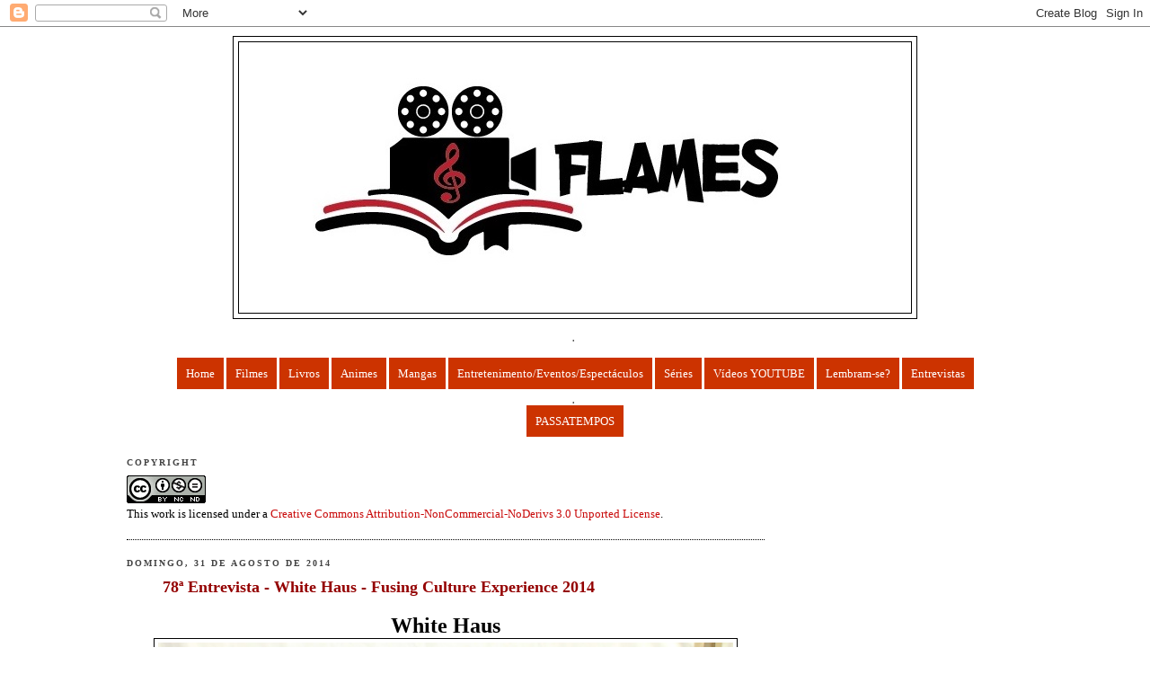

--- FILE ---
content_type: text/html; charset=UTF-8
request_url: https://flamesmr.blogspot.com/2014/08/78-entrevista-white-hauss-fusing.html
body_size: 30729
content:
<!DOCTYPE html>
<html dir='ltr' xmlns='http://www.w3.org/1999/xhtml' xmlns:b='http://www.google.com/2005/gml/b' xmlns:data='http://www.google.com/2005/gml/data' xmlns:expr='http://www.google.com/2005/gml/expr'>
<head>
<link href='https://www.blogger.com/static/v1/widgets/2944754296-widget_css_bundle.css' rel='stylesheet' type='text/css'/>
<meta content='QtWdt3Now0Pvr3ciyCrf1CEkjVzjdxIUvwDgHbkF0qg' name='google-site-verification'/>
<meta content='text/html; charset=UTF-8' http-equiv='Content-Type'/>
<meta content='blogger' name='generator'/>
<link href='https://flamesmr.blogspot.com/favicon.ico' rel='icon' type='image/x-icon'/>
<link href='http://flamesmr.blogspot.com/2014/08/78-entrevista-white-hauss-fusing.html' rel='canonical'/>
<link rel="alternate" type="application/atom+xml" title="FLAMES - Atom" href="https://flamesmr.blogspot.com/feeds/posts/default" />
<link rel="alternate" type="application/rss+xml" title="FLAMES - RSS" href="https://flamesmr.blogspot.com/feeds/posts/default?alt=rss" />
<link rel="service.post" type="application/atom+xml" title="FLAMES - Atom" href="https://www.blogger.com/feeds/1651846061319945888/posts/default" />

<link rel="alternate" type="application/atom+xml" title="FLAMES - Atom" href="https://flamesmr.blogspot.com/feeds/1046851943678975098/comments/default" />
<!--Can't find substitution for tag [blog.ieCssRetrofitLinks]-->
<link href='https://blogger.googleusercontent.com/img/b/R29vZ2xl/AVvXsEhkQ_YLblw-Hcpdy4SjNJxJvpwwZ2VptpaXKZDLjgF1zAHRbfrMEDRTkeMEtTEoOiMI_uEWM1BHlCTfPrL_WeNiTsaBfhrcaxAmMyW1r5KFG_CvUpEFVIvNJEK-2wyZ5OzqkeHCsR3pgog2/s1600/IMG_3971.JPG' rel='image_src'/>
<meta content='http://flamesmr.blogspot.com/2014/08/78-entrevista-white-hauss-fusing.html' property='og:url'/>
<meta content='78ª Entrevista - White Haus - Fusing Culture Experience 2014' property='og:title'/>
<meta content='  White Haus      Tinhas dito que o  teu último CD era mais para ser tocado em estúdio e não para ser reproduzido e tocado ao vivo. Depois, ...' property='og:description'/>
<meta content='https://blogger.googleusercontent.com/img/b/R29vZ2xl/AVvXsEhkQ_YLblw-Hcpdy4SjNJxJvpwwZ2VptpaXKZDLjgF1zAHRbfrMEDRTkeMEtTEoOiMI_uEWM1BHlCTfPrL_WeNiTsaBfhrcaxAmMyW1r5KFG_CvUpEFVIvNJEK-2wyZ5OzqkeHCsR3pgog2/w1200-h630-p-k-no-nu/IMG_3971.JPG' property='og:image'/>
<title>FLAMES: 78ª Entrevista - White Haus - Fusing Culture Experience 2014</title>
<link href='http://www.prodraw.net/favicon/temp/asmpl88j_4.ico' rel='shortcut icon' type='image/x-icon'/>
<style id='page-skin-1' type='text/css'><!--
/*
-----------------------------------------------
Blogger Template Style
Name:     Minima Black
Date:     26 Feb 2004
Updated by: Blogger Team
----------------------------------------------- */
/* Variable definitions
====================
<Variable name="bgcolor" description="Page Background Color"
type="color" default="#000">
<Variable name="textcolor" description="Text Color"
type="color" default="#ccc">
<Variable name="linkcolor" description="Link Color"
type="color" default="#9ad">
<Variable name="pagetitlecolor" description="Blog Title Color"
type="color" default="#ccc">
<Variable name="descriptioncolor" description="Blog Description Color"
type="color" default="#777">
<Variable name="titlecolor" description="Post Title Color"
type="color" default="#ad9">
<Variable name="bordercolor" description="Border Color"
type="color" default="#333">
<Variable name="sidebarcolor" description="Sidebar Title Color"
type="color" default="#777">
<Variable name="sidebartextcolor" description="Sidebar Text Color"
type="color" default="#999">
<Variable name="visitedlinkcolor" description="Visited Link Color"
type="color" default="#a7a">
<Variable name="bodyfont" description="Text Font"
type="font" default="normal normal 100% 'Trebuchet MS',Trebuchet,Verdana,Sans-serif">
<Variable name="headerfont" description="Sidebar Title Font"
type="font"
default="normal bold 78% 'Trebuchet MS',Trebuchet,Arial,Verdana,Sans-serif">
<Variable name="pagetitlefont" description="Blog Title Font"
type="font"
default="normal bold 200% 'Trebuchet MS',Trebuchet,Verdana,Sans-serif">
<Variable name="descriptionfont" description="Blog Description Font"
type="font"
default="normal normal 78% 'Trebuchet MS', Trebuchet, Verdana, Sans-serif">
<Variable name="postfooterfont" description="Post Footer Font"
type="font"
default="normal normal 78% 'Trebuchet MS', Trebuchet, Arial, Verdana, Sans-serif">
<Variable name="startSide" description="Start side in blog language"
type="automatic" default="left">
<Variable name="endSide" description="End side in blog language"
type="automatic" default="right">
*/
/* Use this with templates/template-twocol.html */
body {
background:#ffffff;
margin:0;
color:#000000;
font: x-small "Trebuchet MS", Trebuchet, Verdana, Sans-serif;
font-size/* */:/**/small;
font-size: /**/small;
text-align: center;
}
a:link {
color:#c90b0b;
text-decoration:none;
}
a:visited {
color:#b47b10;
text-decoration:none;
}
a:hover {
color:#940101;
text-decoration:underline;
}
a img {
border-width:0;
}
a.Bottone {
background: #CC3300;
padding: 10px;
color: #FFFFFF;
}
a.Bottone:hover {
background:#FFFFFF;
color: #0000FF;
}
/* Header
-----------------------------------------------
*/
#header-wrapper {
width:760px;
margin:0 auto 10px;
border:1px solid #000000;
}
#header-inner {
background-position: center;
margin-left: auto;
margin-right: auto;
}
#header {
margin: 5px;
border: 1px solid #000000;
text-align: center;
color:#ffffcc;
}
#header h1 {
margin:5px 5px 0;
padding:15px 20px .25em;
line-height:1.2em;
text-transform:uppercase;
letter-spacing:.2em;
font: normal bold 200% Georgia, Times, serif;
}
#header a {
color:#ffffcc;
text-decoration:none;
}
#header a:hover {
color:#ffffcc;
}
#header .description {
margin:0 5px 5px;
padding:0 20px 15px;
max-width:700px;
text-transform:uppercase;
letter-spacing:.2em;
line-height: 1.4em;
font: normal normal 78% Georgia, Times, serif;
color: #000000;
}
#header img {
margin-left: auto;
margin-right: auto;
}
/* Outer-Wrapper
----------------------------------------------- */
#outer-wrapper {
width: 999px;
margin:0 auto;
padding:10px;
text-align:left;
font: normal normal 100% Georgia, Times, serif;
}
#main-wrapper {
width: 710px;
float: left;
word-wrap: break-word; /* fix for long text breaking sidebar float in IE */
overflow: hidden;     /* fix for long non-text content breaking IE sidebar float */
}
#sidebar-wrapper {
width: 270px;
float: right;
word-wrap: break-word; /* fix for long text breaking sidebar float in IE */
overflow: hidden;     /* fix for long non-text content breaking IE sidebar float */
}
/* Headings
----------------------------------------------- */
h2 {
margin:1.5em 0 .75em;
font:normal bold 78% Georgia, Times, serif;
line-height: 1.4em;
text-transform:uppercase;
letter-spacing:.2em;
color:#444444;
}
/* Posts
-----------------------------------------------
*/
h2.date-header {
margin:1.5em 0 .5em;
}
.post {
margin:.5em 0 1.5em;
border-bottom:1px dotted #000000;
padding-bottom:1.5em;
}
.post h3 {
margin:.25em 0 0;
padding:0 0 4px;
font-size:140%;
font-weight:normal;
line-height:1.4em;
color:#940101;
background:url(<a target='_blank' href='http://img11.imageshack.us/i/sries2.jpg/'><img src='http://img11.imageshack.us/img11/9098/sries2.th.jpg' border='0'/></a>)no-repeat;
padding:0 0 0 40px;
}
.post h3 a, .post h3 a:visited, .post h3 strong {
display:block;
text-decoration:none;
color:#940101;
font-weight:bold;
}
.post h3 strong, .post h3 a:hover {
color:#000000;
}
.post-body {
margin:0 0 .75em;
line-height:1.6em;
}
.post-body blockquote {
line-height:1.3em;
}
.post-footer {
margin: .75em 0;
color:#444444;
text-transform:uppercase;
letter-spacing:.1em;
font: normal normal 78% 'Trebuchet MS', Trebuchet, Arial, Verdana, Sans-serif;
line-height: 1.4em;
}
.comment-link {
margin-left:.6em;
}
.post img {
padding:4px;
border:1px solid #000000;
}
.post blockquote {
margin:1em 20px;
}
.post blockquote p {
margin:.75em 0;
}
/* Comments
----------------------------------------------- */
#comments h4 {
margin:1em 0;
font-weight: bold;
line-height: 1.4em;
text-transform:uppercase;
letter-spacing:.2em;
color: #444444;
}
#comments-block {
margin:1em 0 1.5em;
line-height:1.6em;
}
#comments-block .comment-author {
margin:.5em 0;
}
#comments-block .comment-body {
margin:.25em 0 0;
}
#comments-block .comment-footer {
margin:-.25em 0 2em;
line-height: 1.4em;
text-transform:uppercase;
letter-spacing:.1em;
}
#comments-block .comment-body p {
margin:0 0 .75em;
}
.deleted-comment {
font-style:italic;
color:gray;
}
.feed-links {
clear: both;
line-height: 2.5em;
}
#blog-pager-newer-link {
float: left;
}
#blog-pager-older-link {
float: right;
}
#blog-pager {
text-align: center;
}
/* Sidebar Content
----------------------------------------------- */
.sidebar {
color: #999999;
line-height: 1.5em;
}
.sidebar ul {
list-style:none;
margin:0 0 0;
padding:0 0 0;
}
.sidebar li {
margin:0;
padding-top:0;
padding-right:0;
padding-bottom:.25em;
padding-left:15px;
text-indent:-15px;
line-height:1.5em;
}
.sidebar .widget, .main .widget {
border-bottom:1px dotted #000000;
margin:0 0 1.5em;
padding:0 0 1.5em;
}
.main .Blog {
border-bottom-width: 0;
}
/* Profile
----------------------------------------------- */
.profile-img {
float: left;
margin-top: 0;
margin-right: 5px;
margin-bottom: 5px;
margin-left: 0;
padding: 4px;
border: 1px solid #000000;
}
.profile-data {
margin:0;
text-transform:uppercase;
letter-spacing:.1em;
font: normal normal 78% 'Trebuchet MS', Trebuchet, Arial, Verdana, Sans-serif;
color: #444444;
font-weight: bold;
line-height: 1.6em;
}
.profile-datablock {
margin:.5em 0 .5em;
}
.profile-textblock {
margin: 0.5em 0;
line-height: 1.6em;
}
.profile-link {
font: normal normal 78% 'Trebuchet MS', Trebuchet, Arial, Verdana, Sans-serif;
text-transform: uppercase;
letter-spacing: .1em;
}
/* Footer
----------------------------------------------- */
#footer {
width:660px;
clear:both;
margin:0 auto;
padding-top:15px;
line-height: 1.6em;
text-transform:uppercase;
letter-spacing:.1em;
text-align: center;
}
.older-cloud {
width:35px;
height:30px;
float:right;
margin:-5px 8px 0 0;
background: url(https://lh3.googleusercontent.com/blogger_img_proxy/AEn0k_sfVg4X7Np3TZxts6jSmnw_PMKh6XFHxnUwFi_B_6gC8had5chL44eRczJazzoPpRgtr4j-7Zd1lAuVzIY3oKAdyZKQ=s0-d) no-repeat;
color:#fff;
line-height:24px;
text-align:center;
}
a.older-cloud {
background: url(https://lh3.googleusercontent.com/blogger_img_proxy/AEn0k_v6sskoAW3iE_yH88Ro-NYaFczYMqZ7Lr6gNHBqgiVieMATBui46N1NLtBB6awP137AQwP9LsrPgUw9IXbyHH0VVaTkXA=s0-d);
color:#fff;
text-decoration:none;
}
.older-cloud:hover {
color:#fff;
background: url(https://lh3.googleusercontent.com/blogger_img_proxy/AEn0k_v6sskoAW3iE_yH88Ro-NYaFczYMqZ7Lr6gNHBqgiVieMATBui46N1NLtBB6awP137AQwP9LsrPgUw9IXbyHH0VVaTkXA=s0-d);
text-decoration:none
cursor:pointer;
}

--></style>
<link href='https://www.blogger.com/dyn-css/authorization.css?targetBlogID=1651846061319945888&amp;zx=d920de3e-dfa6-4ee5-8f92-2252a7137cac' media='none' onload='if(media!=&#39;all&#39;)media=&#39;all&#39;' rel='stylesheet'/><noscript><link href='https://www.blogger.com/dyn-css/authorization.css?targetBlogID=1651846061319945888&amp;zx=d920de3e-dfa6-4ee5-8f92-2252a7137cac' rel='stylesheet'/></noscript>
<meta name='google-adsense-platform-account' content='ca-host-pub-1556223355139109'/>
<meta name='google-adsense-platform-domain' content='blogspot.com'/>

<!-- data-ad-client=ca-pub-1981397848058802 -->

</head>
<body>
<div class='navbar section' id='navbar'><div class='widget Navbar' data-version='1' id='Navbar1'><script type="text/javascript">
    function setAttributeOnload(object, attribute, val) {
      if(window.addEventListener) {
        window.addEventListener('load',
          function(){ object[attribute] = val; }, false);
      } else {
        window.attachEvent('onload', function(){ object[attribute] = val; });
      }
    }
  </script>
<div id="navbar-iframe-container"></div>
<script type="text/javascript" src="https://apis.google.com/js/platform.js"></script>
<script type="text/javascript">
      gapi.load("gapi.iframes:gapi.iframes.style.bubble", function() {
        if (gapi.iframes && gapi.iframes.getContext) {
          gapi.iframes.getContext().openChild({
              url: 'https://www.blogger.com/navbar/1651846061319945888?po\x3d1046851943678975098\x26origin\x3dhttps://flamesmr.blogspot.com',
              where: document.getElementById("navbar-iframe-container"),
              id: "navbar-iframe"
          });
        }
      });
    </script><script type="text/javascript">
(function() {
var script = document.createElement('script');
script.type = 'text/javascript';
script.src = '//pagead2.googlesyndication.com/pagead/js/google_top_exp.js';
var head = document.getElementsByTagName('head')[0];
if (head) {
head.appendChild(script);
}})();
</script>
</div></div>
<script src="//apis.google.com/js/plusone.js" type="text/javascript">
{lang: 'pt-PT'}
</script>
<div id='outer-wrapper'><div id='wrap2'>
<!-- skip links for text browsers -->
<span id='skiplinks' style='display:none;'>
<a href='#main'>skip to main </a> |
      <a href='#sidebar'>skip to sidebar</a>
</span>
<div id='header-wrapper'>
<div class='header section' id='header'><div class='widget Header' data-version='1' id='Header1'>
<div id='header-inner'>
<a href='https://flamesmr.blogspot.com/' style='display: block'>
<img alt='FLAMES' height='301px; ' id='Header1_headerimg' src='https://blogger.googleusercontent.com/img/b/R29vZ2xl/AVvXsEgEcJ7Xd8GQ5y51YHVTvzne_SaTkQELVlppIq1Q3W-u9lFLXUeBog8IBS8Y3rpAv8Pmnfg5p45IR4TtCKnk0KSrf23gd1hX3SUlTOzj9u2gFmdcKUrEW1GxcoOeuG5u9DS4IBQH_HhgMmvt/s1600/Flames+One+New-01+%25282%2529.jpg' style='display: block' width='744px; '/>
</a>
</div>
</div></div>
</div>
<div id='content-wrapper'>
<div id='crosscol-wrapper' style='text-align:center'>
<div class='crosscol section' id='crosscol'><div class='widget HTML' data-version='1' id='HTML4'>
<div class='widget-content'>
<script src="//h2.flashvortex.com/display.php?id=2_1366454613_64155_437_0_728_90_9_2_7" type="text/javascript"></script>
</div>
<div class='clear'></div>
</div><div class='widget Text' data-version='1' id='Text2'>
<h2 class='title'>.</h2>
<div class='widget-content'>
<span>............</span>
</div>
<div class='clear'></div>
</div><div class='widget HTML' data-version='1' id='HTML5'>
<div class='widget-content'>
<a href="http://flamesmr.blogspot.com/" class="Bottone">Home</a>

<a href="http://flamesmr.blogspot.com/search/label/Filmes" class="Bottone">Filmes</a>

<a href="http://flamesmr.blogspot.com/search/label/Livros" class="Bottone">Livros</a>

<a href="http://flamesmr.blogspot.com/search/label/Animes" class="Bottone">Animes</a>

<a href="http://flamesmr.blogspot.com/search/label/Mangas" class="Bottone">Mangas</a>

<a href="http://flamesmr.blogspot.com/search/label/Entretenimento%2FEventos%2FEspect%C3%A1culos" class="Bottone">Entretenimento/Eventos/Espectáculos</a>

<a href="http://flamesmr.blogspot.com/search/label/S%C3%A9ries" class="Bottone">Séries</a>

<span =""  style="color:black;"><a class="Bottone" href="http://flamesmr.blogspot.com/search/label/Canal%20Youtube">Vídeos YOUTUBE</a></span>

<a href="http://flamesmr.blogspot.pt/search/label/Lembram-se%3F" class="Bottone">Lembram-se?</a>

<a href="http://flamesmr.blogspot.pt/search/label/Entrevistas" class="Bottone">Entrevistas</a>
</div>
<div class='clear'></div>
</div><div class='widget Text' data-version='1' id='Text3'>
<h2 class='title'>.</h2>
<div class='widget-content'>
<span =""  style="color:black;"><a class="Bottone" href="http://flamesmr.blogspot.com/search/label/Passatempos">PASSATEMPOS</a></span><br /><br />
</div>
<div class='clear'></div>
</div></div>
</div>
<div id='main-wrapper'>
<div class='main section' id='main'><div class='widget HTML' data-version='1' id='HTML9'>
<h2 class='title'>Copyright</h2>
<div class='widget-content'>
<a rel="license" href="http://creativecommons.org/licenses/by-nc-nd/3.0/"><img alt="Creative Commons License" style="border-width:0" src="https://lh3.googleusercontent.com/blogger_img_proxy/AEn0k_ty6gQz9qRr0uKfAk3OvfJ30NS62c_6iAZ9i2J28_owjj4ACnrtuc8ORE0XOz3NQTTAY7kMExJ9OFS3RiOMUTXvo0ODBezA9AFz92FrjHE8x8ME8atxGGA=s0-d"></a><br />This work is licensed under a <a rel="license" href="http://creativecommons.org/licenses/by-nc-nd/3.0/">Creative Commons Attribution-NonCommercial-NoDerivs 3.0 Unported License</a>.
</div>
<div class='clear'></div>
</div><div class='widget Blog' data-version='1' id='Blog1'>
<div class='blog-posts hfeed'>

          <div class="date-outer">
        
<h2 class='date-header'><span>domingo, 31 de agosto de 2014</span></h2>

          <div class="date-posts">
        
<div class='post-outer'>
<a href='https://flamesmr.blogspot.com/2014/08/78-entrevista-white-hauss-fusing.html#comment-form' onclick=''>
<span class='older-cloud'>
0
</span>
</a>
<div class='post hentry'>
<a name='1046851943678975098'></a>
<h3 class='post-title entry-title'>
<a href='https://flamesmr.blogspot.com/2014/08/78-entrevista-white-hauss-fusing.html'>78ª Entrevista - White Haus - Fusing Culture Experience 2014</a>
</h3>
<div class='post-header-line-1'></div>
<div class='post-body entry-content'>
<br />
<div style="text-align: center;">
<b><span style="font-size: x-large;">White Haus</span></b></div>
<div class="separator" style="clear: both; text-align: center;">
<a href="https://blogger.googleusercontent.com/img/b/R29vZ2xl/AVvXsEhkQ_YLblw-Hcpdy4SjNJxJvpwwZ2VptpaXKZDLjgF1zAHRbfrMEDRTkeMEtTEoOiMI_uEWM1BHlCTfPrL_WeNiTsaBfhrcaxAmMyW1r5KFG_CvUpEFVIvNJEK-2wyZ5OzqkeHCsR3pgog2/s1600/IMG_3971.JPG" imageanchor="1" style="margin-left: 1em; margin-right: 1em;"><img border="0" height="426" src="https://blogger.googleusercontent.com/img/b/R29vZ2xl/AVvXsEhkQ_YLblw-Hcpdy4SjNJxJvpwwZ2VptpaXKZDLjgF1zAHRbfrMEDRTkeMEtTEoOiMI_uEWM1BHlCTfPrL_WeNiTsaBfhrcaxAmMyW1r5KFG_CvUpEFVIvNJEK-2wyZ5OzqkeHCsR3pgog2/s1600/IMG_3971.JPG" width="640" /></a></div>
<br />
<div style="text-align: justify;">
<b><span style="color: red;">Tinhas dito que o</span></b><b><span style="color: red;">&nbsp;teu último CD era mais para ser tocado em estúdio e não para ser reproduzido e tocado ao vivo. Depois, as coisas mudaram e acabaste por o trazê-lo cá para fora. Como tem sido o feedback e como é que acabaste por decidir em o transformar para algo ao vivo?</span></b></div>
<div style="text-align: justify;">
<br /></div>
<div style="text-align: justify;">
O disco foi feito todo por mim, e foi feito num estúdio. Agora, hoje em dia, é impossível não o lançares cá para fora. Hoje em dia, se editares um disco e não o tocares ao vivo...</div>
<div style="text-align: justify;">
O que aconteceu é que muita gente, quando ouviu o disco a primeira vez, achou que o deveria tocar ao vivo.<br />
A questão é que isto era para ser uma coisa que eu ia fazer sozinho. No início pensei:<i> vou fazer isto sozinho com as máquinas</i>. Mas depois, comecei a meter instrumentos, como o baixo, comecei a meter várias vozes, várias coisas, e pensei: <i>Ok, eu não vou conseguir fazer isto sozinho</i>. E começou a ser este o meu dilema neste disco: <i>Como é que eu vou fazer isto sozinho? </i>Por isso, fui fazendo as músicas, e depois pensei que logo veria como é que isto iria funcionar ao vivo. Depois, uma editora inglesa ouviu, ficou interessada em editar (e acabou por editar), marcou uma entrevista comigo por skype e disse-me que tínha de fazer isto ao vivo porque ele achava que isto ia funcionar mesmo bem ao vivo. Perguntou-me se eu já tinha banda ou como é que estava a pensar levar isto ao vivo. Comecei então a pensar que tinha de arranjar uma banda para tocar comigo isto. Eu já tinha os X-Wife e não queria estar a fazer outra banda. Então pensei que tinha de arranjar músicos para tocar isto comigo, achei que tinha de arranjar um formato que funcionasse comigo. Foi assim que pensei em arranjar mais três músicos e recriar aquilo que está gravado. Mas não dá para tocar certinho aquilo que está lá no CD, isso era impossível. As coisas criadas em estúdio são muito difíceis de recriar porque isso implica muitos músicos a fazer coisas diferentes... A aposta aqui foi ter uma secção rítmica muito forte e depois uma parte electrónica que complemente isso. O que interessa é que depois soe tudo bem ao vivo, não é preciso ser tudo ali à letra. Tenho uma voz feminina também que ajuda muito. O disco só tem uma música com uma voz feminina, e ela canta em muitas músicas e há coisas em que eu deixo de cantar, coisas que não aparecem... Só que fomos ensaiando, tentando recriar, começando a tirar e a pôr coisas... começámos a pensar "<i>isto é mais importante do que isto...</i>", "<i>isto pode desaparecer e passa a ser mais importante fazer aquilo</i>", e foi assim...<br />
<br />
<b><span style="color: red;">Durante muito tempo foste o DjKitten e fizeste parte dos X-Wife... achas que as pessoas ainda te associam a estes dois projectos musicais, ou será que já te conseguem associar a White Hauss?</span></b><br />
<br />
Não, acho que ainda me associam. As novas gerações não, se calhar não sabem sequer, mas quem conhece os X-Wife também se calhar não conhece este projecto novo. Muitos fãs de X-Wife se calhar não conhecem sequer e não sabem que é a mesma pessoa que está a fazer as duas coisas mas, por exemplo, nas entrevistas, falam-me muito ainda nos X-Wife e no Dj Kitten, porque fazem parte do meu percurso musical. Os X-Wife foram uma banda que editaram 4 discos, e também faço de DJ há muitos anos, por isso é inevitável que as pessoas associem e falem. É um percurso que eu tenho e que me orgulho... Agora os miúdos de 18, 20 anos, não me devem conhecer como X-Wife e às tantas os fãs de X-Wife nem devem ter ideia do que é White Hauss.<br />
<br />
<b><span style="color: red;">E achas que a tua participação nestes projectos&nbsp;</span></b><b><span style="color: red;">te</span></b><b><span style="color: red;">&nbsp;influenciam enquanto White Hauss?&nbsp;</span></b><br />
<br />
Todo o meu gosto musical e aquilo que consumo enquanto músico e como DJ foram influenciando os projectos em que me envolvi. É inevitável... agora, claro que nos X- Wife eu já tinha uma linha clara daquilo que vamos fazer, aqui em White Hauss tenho uma liberdade muito maior para escolher o que quero fazer...<br />
posso brincar com outros tipos de sonoridades ou mesmo fugir um bocado ao formato Pop da canção. Em White Hauss tenho menos o formato comercial da canção. Tenho essa percepção mas fui eu que quis fazer uma coisa diferente.<br />
<br />
<b><span style="color: red;">Que expectativas é que há para hoje?</span></b><br />
<br />
Não sei... eu acho que este é um festival óptimo porque tem um cartaz muito forte e tem maioritariamente bandas portuguesas. Acho que as bandas foram muito bem escolhidas. É talvez o cartaz português em que há melhores bandas! Há coisas novas e frescas, há boas bandas, há coisas também mais experimentais, estou super satisfeito de estar aqui incluído. Eu não sei o que esperar, mas espero que à hora a que vamos tocar, ou seja, às 2h da manhã, que o público já esteja bastante animado e que gostem do concerto. Isto é um concerto para ser à noite sobretudo... este tipo de música com um conceito mais forte é para ser tocado maioritariamente à noite. Já em Paredes de Coura onde vamos tocar daqui a 8 dias, vamos tocar às 2h da manhã, e eu acho que é sempre uma boa maneira para acabar uma noite de festival. Vamos ver agora... agora cabe a vocês... (<i>Risos</i>), não sei como vai correr, é a primeira vez que venho, não sei o que esperar. Não sei como é que isto funciona... se tem muita gente se não tem. Mas acho que vai correr bem! <br />
<br />
<b><span style="color: red;">Há pouco estavas a falar no cartaz.. tens curiosidade em ver alguém?&nbsp;</span></b><br />
<br />
Tenho muita curiosidade. Hoje quero ver <a href="http://flamesmr.blogspot.pt/2014/07/61-entrevista-do-flames-capicua-artista.html" target="_blank">Capicua </a>e <a href="http://flamesmr.blogspot.pt/2014/08/77-entrevista-do-flames-sensible.html" target="_blank">Sensible Soccers</a>... Tudo pessoal do norte. São meus amigos e estão a surgir agora, são coisas do momento, é interessar ver isto que está a acontecer agora... menos coisas saudosistas e mais do aqui e agora! É o caso destes dois.. mas também quero descobrir outras coisas que estão aí a acontecer. Às vezes descubro em festivais estas bandas ou então não ligo ao disco e depois descubro aqui porque ao vivo acaba por funcionar muito bem. Acho que é o caso de White Hauss ao vivo, não é que o disco passe despercebido, mas acho que ao vivo ganha outra forma..<br />
<br />
<b><span style="color: red;">Tens algum ritual antes de entrar em palco ou não?</span></b><br />
<br />
Não.. dou um abraço aos músicos!</div>
<iframe allowTransparency='true' frameborder='0' scrolling='no' src='http://www.facebook.com/plugins/like.php?href=https://flamesmr.blogspot.com/2014/08/78-entrevista-white-hauss-fusing.html&layout=standard&show_faces=false&width=100&action=like&font=arial&colorscheme=light' style='border:none; overflow:hidden; width:450px; height:40px;'></iframe>
<div style='clear: both;'></div>
<div style='text-align:left;'>
<br/>
<small>Partilha no Facebook, Twitter ou Google Buzz:</small>
<br/>
<a href='http://www.facebook.com/sharer.php?u=https://flamesmr.blogspot.com/2014/08/78-entrevista-white-hauss-fusing.html&t=78ª Entrevista - White Haus - Fusing Culture Experience 2014' target='_blank' title='Partilha Facebook'><img alt="Partilha no teu Facebook" src="https://lh3.googleusercontent.com/blogger_img_proxy/AEn0k_s_aFZXvA7dRXh7GyNgX7uivDIiuZNcVqWFnKUpXMJH-zAYt6y3hhZop4K5wV4T-d8a1JGkrBUdSfdAE9Gu=s0-d"></a>
<a href='http://twitthis.com/twit?url=https://flamesmr.blogspot.com/2014/08/78-entrevista-white-hauss-fusing.html' target='_blank' title='Partilha no Twitter'><img alt="Partilha no teu Twitter" src="https://lh3.googleusercontent.com/blogger_img_proxy/AEn0k_vYE4BIl-tLxkLTZcXXujjVJnFQ7KVKo9GJEqdMZQ_dx38Zd1f2rjaxxPbJoiUG_-NX0cw0lPCBqdtQkJd4=s0-d"></a>
<a href="//www.google.com/buzz/post?url=https://flamesmr.blogspot.com/2014/08/78-entrevista-white-hauss-fusing.html" target="_blank" title="Pubblica su Google Buzz"><img alt="Pubblica noGoogle Buzz" src="https://lh3.googleusercontent.com/blogger_img_proxy/AEn0k_tN009BDXCfPXbOV8zMVdIqJB8FSe9FmSmuqgeXapgiM93QfcmxRHZ7ymLPXtu-oDzzKCHBQtBDTzLNHAbm=s0-d"></a>
<br/>
</div>
</div>
<div class='post-footer'>
<div class='post-footer-line post-footer-line-1'><span class='post-author vcard'>
Publicada por
<span class='fn'>FLAMES (Mariana e Roberta)</span>
</span>
<span class='post-timestamp'>
à(s)
<a class='timestamp-link' href='https://flamesmr.blogspot.com/2014/08/78-entrevista-white-hauss-fusing.html' rel='bookmark' title='permanent link'><abbr class='published' title='2014-08-31T20:56:00+01:00'>20:56</abbr></a>
</span>
<span class='post-comment-link'>
</span>
</div>
<div class='post-footer-line post-footer-line-2'><span class='post-labels'>
Etiquetas:
<a href='https://flamesmr.blogspot.com/search/label/Entrevistas' rel='tag'>Entrevistas</a>,
<a href='https://flamesmr.blogspot.com/search/label/White%20Haus' rel='tag'>White Haus</a>
</span>
<span class='post-icons'>
<span class='item-action'>
<a href='https://www.blogger.com/email-post/1651846061319945888/1046851943678975098' title='Enviar a mensagem por correio electrónico'>
<img alt="" class="icon-action" height="13" src="//www.blogger.com/img/icon18_email.gif" width="18">
</a>
</span>
<span class='item-control blog-admin pid-1773801406'>
<a href='https://www.blogger.com/post-edit.g?blogID=1651846061319945888&postID=1046851943678975098&from=pencil' title='Editar mensagem'>
<img alt='' class='icon-action' height='18' src='https://resources.blogblog.com/img/icon18_edit_allbkg.gif' width='18'/>
</a>
</span>
</span>
</div>
<div class='post-footer-line post-footer-line-3'></div>
</div>
</div>
<div class='comments' id='comments'>
<a name='comments'></a>
<h4>
0
Opiniões:
        
</h4>
<dl class='avatar-comment-indent' id='comments-block'>
</dl>
<p class='comment-footer'>
<script src="//tinyurl.com/pk4wrx" type="text/javascript"></script>
<div class='comment-form'>
<a name='comment-form'></a>
<h4 id='comment-post-message'>Enviar um comentário</h4>
<p>Obrigada por ter passado pelo nosso Blog e por comentar! A equipa do FLAMES agradece ;) </p>
<a href='https://www.blogger.com/comment/frame/1651846061319945888?po=1046851943678975098&hl=pt-PT&saa=85391&origin=https://flamesmr.blogspot.com' id='comment-editor-src'></a>
<iframe allowtransparency='true' class='blogger-iframe-colorize blogger-comment-from-post' frameborder='0' height='410' id='comment-editor' name='comment-editor' src='' width='532'></iframe>
<!--Can't find substitution for tag [post.friendConnectJs]-->
<script src='https://www.blogger.com/static/v1/jsbin/2830521187-comment_from_post_iframe.js' type='text/javascript'></script>
<script type='text/javascript'>
      BLOG_CMT_createIframe('https://www.blogger.com/rpc_relay.html', '0');
    </script>
</div>
</p>
<div id='backlinks-container'>
<div id='Blog1_backlinks-container'>
</div>
</div>
</div>
</div>
<div class='inline-ad'>
<script async src="//pagead2.googlesyndication.com/pagead/js/adsbygoogle.js"></script>
<!-- flamesmr_main_Blog1_1x1_as -->
<ins class="adsbygoogle"
     style="display:block"
     data-ad-client="ca-pub-1981397848058802"
     data-ad-host="ca-host-pub-1556223355139109"
     data-ad-host-channel="L0007"
     data-ad-slot="3932066971"
     data-ad-format="auto"></ins>
<script>
(adsbygoogle = window.adsbygoogle || []).push({});
</script>
</div>

        </div></div>
      
</div>
<div class='blog-pager' id='blog-pager'>
<span id='blog-pager-newer-link'>
<a class='blog-pager-newer-link' href='https://flamesmr.blogspot.com/2014/08/79-entrevista-do-flames-octa-push.html' id='Blog1_blog-pager-newer-link' title='Mensagem mais recente'>Mensagem mais recente</a>
</span>
<span id='blog-pager-older-link'>
<a class='blog-pager-older-link' href='https://flamesmr.blogspot.com/2014/08/77-entrevista-do-flames-sensible.html' id='Blog1_blog-pager-older-link' title='Mensagem antiga'>Mensagem antiga</a>
</span>
<a class='home-link' href='https://flamesmr.blogspot.com/'>Página inicial</a>
</div>
<div class='clear'></div>
<div class='post-feeds'>
<div class='feed-links'>
Subscrever:
<a class='feed-link' href='https://flamesmr.blogspot.com/feeds/1046851943678975098/comments/default' target='_blank' type='application/atom+xml'>Enviar feedback (Atom)</a>
</div>
</div>
</div><div class='widget Image' data-version='1' id='Image17'>
<h2>1%</h2>
<div class='widget-content'>
<img alt='1%' height='378' id='Image17_img' src='https://blogger.googleusercontent.com/img/b/R29vZ2xl/AVvXsEgxaLAzORyyxkSXdRJcrGQBtjcS8-jkru7m3hP9CtI5K6V14avpuJNDmy_ku6LquabuBjZL5Zwwxpaj0HDsUBfBj4aaPiZpbAsbY_Na1Bua8hJdiyr3i1ayIDOp9N321eyix1AcZbqvDxA/s1600-r/unnamed.png' width='484'/>
<br/>
</div>
<div class='clear'></div>
</div></div>
</div>
<div id='sidebar-wrapper'>
<div class='sidebar section' id='sidebar'><div class='widget AdSense' data-version='1' id='AdSense1'>
<div class='widget-content'>
<script async src="//pagead2.googlesyndication.com/pagead/js/adsbygoogle.js"></script>
<!-- flamesmr_sidebar_AdSense1_1x1_as -->
<ins class="adsbygoogle"
     style="display:block"
     data-ad-client="ca-pub-1981397848058802"
     data-ad-host="ca-host-pub-1556223355139109"
     data-ad-host-channel="L0001"
     data-ad-slot="6158707777"
     data-ad-format="auto"></ins>
<script>
(adsbygoogle = window.adsbygoogle || []).push({});
</script>
<div class='clear'></div>
</div>
</div><div class='widget Stats' data-version='1' id='Stats1'>
<div class='widget-content'>
<div id='Stats1_content' style='display: none;'>
<span class='counter-wrapper graph-counter-wrapper' id='Stats1_totalCount'>
</span>
<div class='clear'></div>
</div>
</div>
</div><div class='widget Image' data-version='1' id='Image40'>
<h2>REVISTA FLAMES - A Número 1</h2>
<div class='widget-content'>
<a href='http://issuu.com/marianaroberta/docs/revista_flames?e=10450680/8742534'>
<img alt='REVISTA FLAMES - A Número 1' height='316' id='Image40_img' src='https://blogger.googleusercontent.com/img/b/R29vZ2xl/AVvXsEjTFN04dTeEt8eaTZ76z531YCFGpmmyR6B9p2RaaA_nZcIigFoPs6LRIDXKyIEjavSMCpFAM6YFQ_-JnWlZpe29ac3JjVInx2K__GXH7vrygxTw6ni9GTggCcASnqiO__iQ0IndTy76y0Oe/s1600/revista.png' width='221'/>
</a>
<br/>
</div>
<div class='clear'></div>
</div><div class='widget Profile' data-version='1' id='Profile1'>
<div class='widget-content'>
<a href='https://www.blogger.com/profile/17241574084940201210'><img alt='A minha foto' class='profile-img' height='52' src='//blogger.googleusercontent.com/img/b/R29vZ2xl/AVvXsEiquCzOg1UEDHCQCMT0nCKQV58tI_GHGfX4t7N1px3r3eJZcYnVwSkuDR8T_jA5HLcLV9Tfb1JhrN9uyH_hT1FY5GQaBuWLl1kbEy8HFzwXNXHWiyFrpQRvX20fiQ3HmA/s220/LOGO.jpg' width='80'/></a>
<dl class='profile-datablock'>
<dt class='profile-data'>
<a class='profile-name-link g-profile' href='https://www.blogger.com/profile/17241574084940201210' rel='author' style='background-image: url(//www.blogger.com/img/logo-16.png);'>
FLAMES (Mariana e Roberta)
</a>
</dt>
<dd class='profile-textblock'>Aqui, vais poder encontrar a nossa opinião sobre FILMES, LIVROS, ANIMES, MANGAS, ESPECTÁCULOS, EVENTOS, ENTRETENIMENTO &amp; SÉRIES...  Bem como imensos PASSATEMPOS e ENTREVISTAS exclusivas! Entra nesta aventura connosco! Para sugerires algo que aches interessante ou simplesmente para dizer &quot;Olá&quot;, podes enviar-nos um e-mail para: flamesmr@gmail.com</dd>
</dl>
<a class='profile-link' href='https://www.blogger.com/profile/17241574084940201210' rel='author'>Ver o meu perfil completo</a>
<div class='clear'></div>
</div>
</div><div class='widget Followers' data-version='1' id='Followers1'>
<h2 class='title'>Os nossos SEGUIDORES são os melhores do MUNDO</h2>
<div class='widget-content'>
<div id='Followers1-wrapper'>
<div style='margin-right:2px;'>
<div><script type="text/javascript" src="https://apis.google.com/js/platform.js"></script>
<div id="followers-iframe-container"></div>
<script type="text/javascript">
    window.followersIframe = null;
    function followersIframeOpen(url) {
      gapi.load("gapi.iframes", function() {
        if (gapi.iframes && gapi.iframes.getContext) {
          window.followersIframe = gapi.iframes.getContext().openChild({
            url: url,
            where: document.getElementById("followers-iframe-container"),
            messageHandlersFilter: gapi.iframes.CROSS_ORIGIN_IFRAMES_FILTER,
            messageHandlers: {
              '_ready': function(obj) {
                window.followersIframe.getIframeEl().height = obj.height;
              },
              'reset': function() {
                window.followersIframe.close();
                followersIframeOpen("https://www.blogger.com/followers/frame/1651846061319945888?colors\x3dCgt0cmFuc3BhcmVudBILdHJhbnNwYXJlbnQaByM5OTk5OTkiByNjOTBiMGIqByNmZmZmZmYyByM5NDAxMDE6ByM5OTk5OTlCByNjOTBiMGJKByMwMDAwMDBSByNjOTBiMGJaC3RyYW5zcGFyZW50\x26pageSize\x3d21\x26hl\x3dpt-PT\x26origin\x3dhttps://flamesmr.blogspot.com");
              },
              'open': function(url) {
                window.followersIframe.close();
                followersIframeOpen(url);
              }
            }
          });
        }
      });
    }
    followersIframeOpen("https://www.blogger.com/followers/frame/1651846061319945888?colors\x3dCgt0cmFuc3BhcmVudBILdHJhbnNwYXJlbnQaByM5OTk5OTkiByNjOTBiMGIqByNmZmZmZmYyByM5NDAxMDE6ByM5OTk5OTlCByNjOTBiMGJKByMwMDAwMDBSByNjOTBiMGJaC3RyYW5zcGFyZW50\x26pageSize\x3d21\x26hl\x3dpt-PT\x26origin\x3dhttps://flamesmr.blogspot.com");
  </script></div>
</div>
</div>
<div class='clear'></div>
</div>
</div><div class='widget Text' data-version='1' id='Text4'>
<h2 class='title'>AVISO</h2>
<div class='widget-content'>
<span style="font-family:Georgia, serif;">Todas as <i>postagens </i>no blog são da inteira responsabilidade dos seus respectivos autores. O blog pretende ser um veículo de partilha de opiniões pessoais. Todos os textos são originais, se os citar ou utilizar, agradecemos que nos informe e que coloque a devida citação.</span>
</div>
<div class='clear'></div>
</div><div class='widget HTML' data-version='1' id='HTML15'>
<h2 class='title'>Sigam-nos pelo INSTAGRAM!</h2>
<div class='widget-content'>
<style>.ig-b- { display: inline-block; }
.ig-b- img { visibility: hidden; }
.ig-b-:hover { background-position: 0 -60px; } .ig-b-:active { background-position: 0 -120px; }
.ig-b-48 { width: 48px; height: 48px; background: url(//badges.instagram.com/static/images/ig-badge-sprite-48.png) no-repeat 0 0; }
@media only screen and (-webkit-min-device-pixel-ratio: 2), only screen and (min--moz-device-pixel-ratio: 2), only screen and (-o-min-device-pixel-ratio: 2 / 1), only screen and (min-device-pixel-ratio: 2), only screen and (min-resolution: 192dpi), only screen and (min-resolution: 2dppx) {
.ig-b-48 { background-image: url(//badges.instagram.com/static/images/ig-badge-sprite-48@2x.png); background-size: 60px 178px; } }</style>
<a href="http://instagram.com/flames_mr?ref=badge" class="ig-b- ig-b-48"><img src="//badges.instagram.com/static/images/ig-badge-48.png" alt="Instagram" /></a>
</div>
<div class='clear'></div>
</div><div class='widget HTML' data-version='1' id='HTML1'>
<h2 class='title'>Espreitem o que andamos a ler</h2>
<div class='widget-content'>
<style type="text/css" media="screen">
        .gr_grid_container {
          /* customize grid container div here. eg: width: 500px; */
        }

        .gr_grid_book_container {
          /* customize book cover container div here */
          float: left;
          width: 39px;
          height: 60px;
          padding: 0px 0px;
          overflow: hidden;
        }
      </style>
      <div id="gr_grid_widget_1367409146">
        <!-- Show static html as a placeholder in case js is not enabled - javascript include will override this if things work -->
            <h2>
      <a href="http://www.goodreads.com/review/list/19759752-flames?shelf=currently-reading&utm_medium=api&utm_source=grid_widget" style="text-decoration: none;">FLAMES's currently-reading book montage</a>
    </h2>
  <div class="gr_grid_container">
    <div class="gr_grid_book_container"><a href="http://www.goodreads.com/book/show/17255773-beijo" title="Beijo"><img alt="Beijo" border="0" src="https://lh3.googleusercontent.com/blogger_img_proxy/AEn0k_s1IzcySdFShHr1lvU5gDw7LlnM9ebcFU7XAwDPxj5dUNivghISs_XSFAKcWonTtE1HfE_xrSUdhCa-7hQg1Hg-oks1f4SHL_ZXLMo_EpknP9McAj283qRl=s0-d"></a></div>
    <div class="gr_grid_book_container"><a href="http://www.goodreads.com/book/show/6588362-a-rosa-rebelde" title="A Rosa Rebelde"><img alt="A Rosa Rebelde" border="0" src="https://lh3.googleusercontent.com/blogger_img_proxy/AEn0k_tmojnmu3Z3RwGeH_Eb0RmVkC5r0QQwucDfIqPjpwn5Kzh4Eu7yi-R5_XMumhcP6il7gofIlSkm6J_tig1q7XkyWvN3VJ4_hc0xo4gxo0U_ylmRxml33gY=s0-d"></a></div>
    <div class="gr_grid_book_container"><a href="http://www.goodreads.com/book/show/3311310-principessa" title="Principessa"><img alt="Principessa" border="0" src="https://lh3.googleusercontent.com/blogger_img_proxy/AEn0k_tPKIFdMuX8qQ0D6TGsoTMPm-fbSc4-9zs9ZoUzvfsRPQNxyGh0wbvAiiNWmYoCjZ_kI1GPSYffZ6DPgiPfViYwyXrJLOP-az2b8Vpd9kpTmbuKqGgrwQ=s0-d"></a></div>
    <div class="gr_grid_book_container"><a href="http://www.goodreads.com/book/show/1066581.De_Profundis_Valsa_Lenta" title="De Profundis, Valsa Lenta"><img alt="De Profundis, Valsa Lenta" border="0" src="https://lh3.googleusercontent.com/blogger_img_proxy/AEn0k_ugJYeZMj_yFDLhFUCfsibn65WN7ZXoBZD6vnrKNOdhIiyOrr2ICxXGRRyYYFtcf1zszFGSdR53x-WzsIBc_8yRoUWx2taMmfrpCYFcMoLcKBrhB7KoTHw=s0-d"></a></div>
    <br style="clear: both"/><br/><a href="http://www.goodreads.com/user/show/19759752-flames" class="gr_grid_branding" style="font-size: .9em; color: #382110; text-decoration: none; float: right; clear: both">FLAMES's favorite books &#187;</a>
  <noscript><br/>Share <a href="/">book reviews</a> and ratings with FLAMES, and even join a <a href="/group">book club</a> on Goodreads.</noscript>
  </div>

      </div>
      <script src="//www.goodreads.com/review/grid_widget/19759752.FLAMES&#39;s%20currently-reading%20book%20montage?cover_size=small&amp;hide_link&amp;hide_title&amp;num_books=20&amp;order=a&amp;shelf=currently-reading&amp;sort=date_added&amp;widget_id=1367409146" type="text/javascript" charset="utf-8"></script>
</div>
<div class='clear'></div>
</div><div class='widget Image' data-version='1' id='Image28'>
<h2>As administradoras deste blogue são...</h2>
<div class='widget-content'>
<a href='http://flamesmr.blogspot.pt/2013/09/os-livros-que-lemos-enquanto-beta.html'>
<img alt='As administradoras deste blogue são...' height='79' id='Image28_img' src='https://blogger.googleusercontent.com/img/b/R29vZ2xl/AVvXsEjbrwtPhoyDxrim6MqmQW5aFP9Im4gCOcJnjxV3pxzd0YTKbNbED-XZ6qlbigXbtwHBBcsOhn4bgxBdfvCgN5Zn7AeNJsqNKsHKbA2E0tM_C6g8TS76lLGEJomJuo4ynyvh0aw5ZsJtSe-a/s270/beta-300x88.png' width='270'/>
</a>
<br/>
<span class='caption'>Se escreveste um livro e estás a pensar publicá-lo mas pretendes que alguém lhe dê "uma vista de olhos" primeiro contacta-nos: flamesmr@gmail.com ! Clica na imagem e fica a conhecer os livros com os quais já "trabalhámos".</span>
</div>
<div class='clear'></div>
</div><div class='widget HTML' data-version='1' id='HTML16'>
<h2 class='title'>Músicos entrevistados</h2>
<div class='widget-content'>
<iframe src="https://embed.spotify.com/?uri=spotify:user:11134298554:playlist:471k9jqgW25nfzqG0Fyt8n" width="300" height="380" frameborder="0" allowtransparency="true"></iframe>
</div>
<div class='clear'></div>
</div><div class='widget Label' data-version='1' id='Label1'>
<h2>Categorias</h2>
<div class='widget-content cloud-label-widget-content'>
<span class='label-size label-size-5'>
<a dir='ltr' href='https://flamesmr.blogspot.com/search/label/Livros'>Livros</a>
<span class='label-count' dir='ltr'>(599)</span>
</span>
<span class='label-size label-size-5'>
<a dir='ltr' href='https://flamesmr.blogspot.com/search/label/Passatempos'>Passatempos</a>
<span class='label-count' dir='ltr'>(317)</span>
</span>
<span class='label-size label-size-4'>
<a dir='ltr' href='https://flamesmr.blogspot.com/search/label/Entretenimento%2FEventos%2FEspect%C3%A1culos'>Entretenimento/Eventos/Espectáculos</a>
<span class='label-count' dir='ltr'>(249)</span>
</span>
<span class='label-size label-size-4'>
<a dir='ltr' href='https://flamesmr.blogspot.com/search/label/Filmes'>Filmes</a>
<span class='label-count' dir='ltr'>(196)</span>
</span>
<span class='label-size label-size-4'>
<a dir='ltr' href='https://flamesmr.blogspot.com/search/label/Entrevistas'>Entrevistas</a>
<span class='label-count' dir='ltr'>(138)</span>
</span>
<span class='label-size label-size-4'>
<a dir='ltr' href='https://flamesmr.blogspot.com/search/label/S%C3%A9ries'>Séries</a>
<span class='label-count' dir='ltr'>(75)</span>
</span>
<span class='label-size label-size-4'>
<a dir='ltr' href='https://flamesmr.blogspot.com/search/label/V%C3%ADdeos'>Vídeos</a>
<span class='label-count' dir='ltr'>(67)</span>
</span>
<span class='label-size label-size-3'>
<a dir='ltr' href='https://flamesmr.blogspot.com/search/label/Animes'>Animes</a>
<span class='label-count' dir='ltr'>(43)</span>
</span>
<span class='label-size label-size-3'>
<a dir='ltr' href='https://flamesmr.blogspot.com/search/label/Deixava%20de%20dormir%20por...'>Deixava de dormir por...</a>
<span class='label-count' dir='ltr'>(31)</span>
</span>
<span class='label-size label-size-3'>
<a dir='ltr' href='https://flamesmr.blogspot.com/search/label/Lembram-se%3F'>Lembram-se?</a>
<span class='label-count' dir='ltr'>(27)</span>
</span>
<span class='label-size label-size-3'>
<a dir='ltr' href='https://flamesmr.blogspot.com/search/label/Do%20fundo%20do%20ba%C3%BA'>Do fundo do baú</a>
<span class='label-count' dir='ltr'>(22)</span>
</span>
<span class='label-size label-size-3'>
<a dir='ltr' href='https://flamesmr.blogspot.com/search/label/Maratona%20Liter%C3%A1ria'>Maratona Literária</a>
<span class='label-count' dir='ltr'>(22)</span>
</span>
<span class='label-size label-size-3'>
<a dir='ltr' href='https://flamesmr.blogspot.com/search/label/Encontro%20com%20Autores'>Encontro com Autores</a>
<span class='label-count' dir='ltr'>(20)</span>
</span>
<span class='label-size label-size-2'>
<a dir='ltr' href='https://flamesmr.blogspot.com/search/label/Mangas'>Mangas</a>
<span class='label-count' dir='ltr'>(14)</span>
</span>
<span class='label-size label-size-2'>
<a dir='ltr' href='https://flamesmr.blogspot.com/search/label/Homenagem'>Homenagem</a>
<span class='label-count' dir='ltr'>(12)</span>
</span>
<span class='label-size label-size-1'>
<a dir='ltr' href='https://flamesmr.blogspot.com/search/label/Projecto%20Halloween'>Projecto Halloween</a>
<span class='label-count' dir='ltr'>(8)</span>
</span>
<div class='clear'></div>
</div>
</div><div class='widget HTML' data-version='1' id='HTML3'>
<h2 class='title'>Newsletter</h2>
<div class='widget-content'>
<form action="http://feedburner.google.com/fb/a/mailverify" style="border:1px solid #ccc;padding:3px;text-align:center;" target="popupwindow" method="post" onsubmit="window.open('http://feedburner.google.com/fb/a/mailverify?uri=blogspot/Kgii', 'popupwindow', 'scrollbars=yes,width=550,height=520');return true"><p>Enter your email address:</p><p><input style="width:140px" name="email" type="text"/></p><input value="blogspot/Kgii" name="uri" type="hidden"/><input value="pt_BR" name="loc" type="hidden"/><input value="Subscribe" type="submit"/><p>Coloca o teu e-mail aqui para receberes um e-mail cada vez que colocamos algo de novo no nosso blog</p></form>


<p><a href="http://feeds.feedburner.com/blogspot/Kgii"><img width="88" style="border:0" alt="" src="https://lh3.googleusercontent.com/blogger_img_proxy/AEn0k_uXflcl6OpaUjxxtVMyFUag7NK26WX19BiS35GMnN5soMFQwA6KaiCXHAlO7FB6_gD0pVK6u6TxGkfHPe1Vebf3EibmPOdhZouKiTRgNkGR7nXHT4UiAdmAdJ58_rqQ4kgFodOjipb4LuPI2w=s0-d" height="26"></a></p>
</div>
<div class='clear'></div>
</div><div class='widget ContactForm' data-version='1' id='ContactForm1'>
<h2 class='title'>Formulário de Contacto</h2>
<div class='contact-form-widget'>
<div class='form'>
<form name='contact-form'>
<p></p>
Nome
<br/>
<input class='contact-form-name' id='ContactForm1_contact-form-name' name='name' size='30' type='text' value=''/>
<p></p>
Email
<span style='font-weight: bolder;'>*</span>
<br/>
<input class='contact-form-email' id='ContactForm1_contact-form-email' name='email' size='30' type='text' value=''/>
<p></p>
Mensagem
<span style='font-weight: bolder;'>*</span>
<br/>
<textarea class='contact-form-email-message' cols='25' id='ContactForm1_contact-form-email-message' name='email-message' rows='5'></textarea>
<p></p>
<input class='contact-form-button contact-form-button-submit' id='ContactForm1_contact-form-submit' type='button' value='Enviar'/>
<p></p>
<div style='text-align: center; max-width: 222px; width: 100%'>
<p class='contact-form-error-message' id='ContactForm1_contact-form-error-message'></p>
<p class='contact-form-success-message' id='ContactForm1_contact-form-success-message'></p>
</div>
</form>
</div>
</div>
<div class='clear'></div>
</div><div class='widget HTML' data-version='1' id='HTML2'>
<h2 class='title'>FLAMES Fan Box</h2>
<div class='widget-content'>
<script type="text/javascript" src="//static.ak.connect.facebook.com/connect.php/pt_PT"></script><script type="text/javascript">FB.init("b780d0bb061abda84e48e0e5c16a97ac");</script><fb:fan profile_id="103707256336074" stream="0" connections="10" logobar="1" width="300"></fb:fan><div style="font-size:8px; padding-left:10px"><a href="http://www.facebook.com/pages/FLAMESmr/103707256336074">FLAMESmr</a> on Facebook</div>
</div>
<div class='clear'></div>
</div><div class='widget BlogSearch' data-version='1' id='BlogSearch1'>
<h2 class='title'>Pesquisar neste blogue</h2>
<div class='widget-content'>
<div id='BlogSearch1_form'>
<form action='https://flamesmr.blogspot.com/search' class='gsc-search-box' target='_top'>
<table cellpadding='0' cellspacing='0' class='gsc-search-box'>
<tbody>
<tr>
<td class='gsc-input'>
<input autocomplete='off' class='gsc-input' name='q' size='10' title='search' type='text' value=''/>
</td>
<td class='gsc-search-button'>
<input class='gsc-search-button' title='search' type='submit' value='Pesquisar'/>
</td>
</tr>
</tbody>
</table>
</form>
</div>
</div>
<div class='clear'></div>
</div><div class='widget Label' data-version='1' id='Label4'>
<h2>Os nossos parceiros</h2>
<div class='widget-content list-label-widget-content'>
<ul>
<li>
<a dir='ltr' href='https://flamesmr.blogspot.com/search/label/2020%20Editora'>2020 Editora</a>
<span dir='ltr'>(16)</span>
</li>
<li>
<a dir='ltr' href='https://flamesmr.blogspot.com/search/label/4%20Esta%C3%A7%C3%B5es'>4 Estações</a>
<span dir='ltr'>(4)</span>
</li>
<li>
<a dir='ltr' href='https://flamesmr.blogspot.com/search/label/ALTHUM'>ALTHUM</a>
<span dir='ltr'>(7)</span>
</li>
<li>
<a dir='ltr' href='https://flamesmr.blogspot.com/search/label/Alfaguara'>Alfaguara</a>
<span dir='ltr'>(24)</span>
</li>
<li>
<a dir='ltr' href='https://flamesmr.blogspot.com/search/label/Alfarroba'>Alfarroba</a>
<span dir='ltr'>(32)</span>
</li>
<li>
<a dir='ltr' href='https://flamesmr.blogspot.com/search/label/Alphabetum'>Alphabetum</a>
<span dir='ltr'>(15)</span>
</li>
<li>
<a dir='ltr' href='https://flamesmr.blogspot.com/search/label/Ambar'>Ambar</a>
<span dir='ltr'>(4)</span>
</li>
<li>
<a dir='ltr' href='https://flamesmr.blogspot.com/search/label/Antunes%20Livreiros%29'>Antunes Livreiros)</a>
<span dir='ltr'>(2)</span>
</li>
<li>
<a dir='ltr' href='https://flamesmr.blogspot.com/search/label/Arena'>Arena</a>
<span dir='ltr'>(8)</span>
</li>
<li>
<a dir='ltr' href='https://flamesmr.blogspot.com/search/label/Babel'>Babel</a>
<span dir='ltr'>(17)</span>
</li>
<li>
<a dir='ltr' href='https://flamesmr.blogspot.com/search/label/BigPictures'>BigPictures</a>
<span dir='ltr'>(1)</span>
</li>
<li>
<a dir='ltr' href='https://flamesmr.blogspot.com/search/label/Biz%C3%A2ncio'>Bizâncio</a>
<span dir='ltr'>(26)</span>
</li>
<li>
<a dir='ltr' href='https://flamesmr.blogspot.com/search/label/Caminho'>Caminho</a>
<span dir='ltr'>(13)</span>
</li>
<li>
<a dir='ltr' href='https://flamesmr.blogspot.com/search/label/Castor%20de%20Papel'>Castor de Papel</a>
<span dir='ltr'>(8)</span>
</li>
<li>
<a dir='ltr' href='https://flamesmr.blogspot.com/search/label/Centro%20Atl%C3%A2ntico'>Centro Atlântico</a>
<span dir='ltr'>(1)</span>
</li>
<li>
<a dir='ltr' href='https://flamesmr.blogspot.com/search/label/Chiado%20Editora'>Chiado Editora</a>
<span dir='ltr'>(34)</span>
</li>
<li>
<a dir='ltr' href='https://flamesmr.blogspot.com/search/label/Civiliza%C3%A7%C3%A3o%20Editora'>Civilização Editora</a>
<span dir='ltr'>(14)</span>
</li>
<li>
<a dir='ltr' href='https://flamesmr.blogspot.com/search/label/Coisas%20de%20Ler'>Coisas de Ler</a>
<span dir='ltr'>(9)</span>
</li>
<li>
<a dir='ltr' href='https://flamesmr.blogspot.com/search/label/Coolbooks'>Coolbooks</a>
<span dir='ltr'>(18)</span>
</li>
<li>
<a dir='ltr' href='https://flamesmr.blogspot.com/search/label/Dinalivro'>Dinalivro</a>
<span dir='ltr'>(16)</span>
</li>
<li>
<a dir='ltr' href='https://flamesmr.blogspot.com/search/label/Editora%20Portugal%20Mundo.'>Editora Portugal Mundo.</a>
<span dir='ltr'>(8)</span>
</li>
<li>
<a dir='ltr' href='https://flamesmr.blogspot.com/search/label/Editorial%20Diverg%C3%AAncia'>Editorial Divergência</a>
<span dir='ltr'>(5)</span>
</li>
<li>
<a dir='ltr' href='https://flamesmr.blogspot.com/search/label/Editorial%20Planeta'>Editorial Planeta</a>
<span dir='ltr'>(57)</span>
</li>
<li>
<a dir='ltr' href='https://flamesmr.blogspot.com/search/label/Esfera%20do%20Caos'>Esfera do Caos</a>
<span dir='ltr'>(3)</span>
</li>
<li>
<a dir='ltr' href='https://flamesmr.blogspot.com/search/label/Esfera%20dos%20Livros'>Esfera dos Livros</a>
<span dir='ltr'>(37)</span>
</li>
<li>
<a dir='ltr' href='https://flamesmr.blogspot.com/search/label/Europa-Am%C3%A9rica'>Europa-América</a>
<span dir='ltr'>(3)</span>
</li>
<li>
<a dir='ltr' href='https://flamesmr.blogspot.com/search/label/Guerra%20%26%20Paz'>Guerra &amp; Paz</a>
<span dir='ltr'>(8)</span>
</li>
<li>
<a dir='ltr' href='https://flamesmr.blogspot.com/search/label/Harlequin'>Harlequin</a>
<span dir='ltr'>(2)</span>
</li>
<li>
<a dir='ltr' href='https://flamesmr.blogspot.com/search/label/Kawaii%20Box'>Kawaii Box</a>
<span dir='ltr'>(1)</span>
</li>
<li>
<a dir='ltr' href='https://flamesmr.blogspot.com/search/label/Livros%20D%27Hoje'>Livros D&#39;Hoje</a>
<span dir='ltr'>(1)</span>
</li>
<li>
<a dir='ltr' href='https://flamesmr.blogspot.com/search/label/Livros%20Horizonte'>Livros Horizonte</a>
<span dir='ltr'>(9)</span>
</li>
<li>
<a dir='ltr' href='https://flamesmr.blogspot.com/search/label/Livros%20de%20Ontem'>Livros de Ontem</a>
<span dir='ltr'>(18)</span>
</li>
<li>
<a dir='ltr' href='https://flamesmr.blogspot.com/search/label/Loja%20do%20Moleskine'>Loja do Moleskine</a>
<span dir='ltr'>(2)</span>
</li>
<li>
<a dir='ltr' href='https://flamesmr.blogspot.com/search/label/Marcador'>Marcador</a>
<span dir='ltr'>(43)</span>
</li>
<li>
<a dir='ltr' href='https://flamesmr.blogspot.com/search/label/Minerva'>Minerva</a>
<span dir='ltr'>(5)</span>
</li>
<li>
<a dir='ltr' href='https://flamesmr.blogspot.com/search/label/Mundinho%20dos%20Bijus'>Mundinho dos Bijus</a>
<span dir='ltr'>(2)</span>
</li>
<li>
<a dir='ltr' href='https://flamesmr.blogspot.com/search/label/Music%20In%20My%20Soul'>Music In My Soul</a>
<span dir='ltr'>(5)</span>
</li>
<li>
<a dir='ltr' href='https://flamesmr.blogspot.com/search/label/My%20Own%20Portugal'>My Own Portugal</a>
<span dir='ltr'>(8)</span>
</li>
<li>
<a dir='ltr' href='https://flamesmr.blogspot.com/search/label/Nuvem%20de%20Letras'>Nuvem de Letras</a>
<span dir='ltr'>(15)</span>
</li>
<li>
<a dir='ltr' href='https://flamesmr.blogspot.com/search/label/Nuvem%20de%20Tinta'>Nuvem de Tinta</a>
<span dir='ltr'>(12)</span>
</li>
<li>
<a dir='ltr' href='https://flamesmr.blogspot.com/search/label/Objectiva'>Objectiva</a>
<span dir='ltr'>(30)</span>
</li>
<li>
<a dir='ltr' href='https://flamesmr.blogspot.com/search/label/Papiro'>Papiro</a>
<span dir='ltr'>(8)</span>
</li>
<li>
<a dir='ltr' href='https://flamesmr.blogspot.com/search/label/Penguin%20Random%20House'>Penguin Random House</a>
<span dir='ltr'>(56)</span>
</li>
<li>
<a dir='ltr' href='https://flamesmr.blogspot.com/search/label/Porto%20Editora'>Porto Editora</a>
<span dir='ltr'>(40)</span>
</li>
<li>
<a dir='ltr' href='https://flamesmr.blogspot.com/search/label/Portugalmundo'>Portugalmundo</a>
<span dir='ltr'>(3)</span>
</li>
<li>
<a dir='ltr' href='https://flamesmr.blogspot.com/search/label/Presen%C3%A7a'>Presença</a>
<span dir='ltr'>(67)</span>
</li>
<li>
<a dir='ltr' href='https://flamesmr.blogspot.com/search/label/Publica%C3%A7%C3%B5es%20Europa-Am%C3%A9rica'>Publicações Europa-América</a>
<span dir='ltr'>(2)</span>
</li>
<li>
<a dir='ltr' href='https://flamesmr.blogspot.com/search/label/Puz'>Puz</a>
<span dir='ltr'>(1)</span>
</li>
<li>
<a dir='ltr' href='https://flamesmr.blogspot.com/search/label/Quinta%20Ess%C3%AAncia'>Quinta Essência</a>
<span dir='ltr'>(15)</span>
</li>
<li>
<a dir='ltr' href='https://flamesmr.blogspot.com/search/label/Sa%C3%ADda%20de%20Emerg%C3%AAncia'>Saída de Emergência</a>
<span dir='ltr'>(35)</span>
</li>
<li>
<a dir='ltr' href='https://flamesmr.blogspot.com/search/label/Suma%20de%20Letras'>Suma de Letras</a>
<span dir='ltr'>(19)</span>
</li>
<li>
<a dir='ltr' href='https://flamesmr.blogspot.com/search/label/Universal%20Music%20Group'>Universal Music Group</a>
<span dir='ltr'>(85)</span>
</li>
<li>
<a dir='ltr' href='https://flamesmr.blogspot.com/search/label/atelier%20abc'>atelier abc</a>
<span dir='ltr'>(2)</span>
</li>
<li>
<a dir='ltr' href='https://flamesmr.blogspot.com/search/label/dub%20-%20dressedupbooks'>dub - dressedupbooks</a>
<span dir='ltr'>(2)</span>
</li>
</ul>
<div class='clear'></div>
</div>
</div><div class='widget Label' data-version='1' id='Label5'>
<h2>Bandas/Músicos entrevistados</h2>
<div class='widget-content list-label-widget-content'>
<ul>
<li>
<a dir='ltr' href='https://flamesmr.blogspot.com/search/label/Ana%20Moura'>Ana Moura</a>
<span dir='ltr'>(3)</span>
</li>
<li>
<a dir='ltr' href='https://flamesmr.blogspot.com/search/label/Bizarra%20Locomotiva'>Bizarra Locomotiva</a>
<span dir='ltr'>(2)</span>
</li>
<li>
<a dir='ltr' href='https://flamesmr.blogspot.com/search/label/Bon%20Sauvage'>Bon Sauvage</a>
<span dir='ltr'>(1)</span>
</li>
<li>
<a dir='ltr' href='https://flamesmr.blogspot.com/search/label/Buraka%20Som%20Sistema'>Buraka Som Sistema</a>
<span dir='ltr'>(1)</span>
</li>
<li>
<a dir='ltr' href='https://flamesmr.blogspot.com/search/label/Caelum%27s%20Edge'>Caelum&#39;s Edge</a>
<span dir='ltr'>(1)</span>
</li>
<li>
<a dir='ltr' href='https://flamesmr.blogspot.com/search/label/Capicua'>Capicua</a>
<span dir='ltr'>(1)</span>
</li>
<li>
<a dir='ltr' href='https://flamesmr.blogspot.com/search/label/Capit%C3%A3o%20Fausto'>Capitão Fausto</a>
<span dir='ltr'>(2)</span>
</li>
<li>
<a dir='ltr' href='https://flamesmr.blogspot.com/search/label/Cherry'>Cherry</a>
<span dir='ltr'>(1)</span>
</li>
<li>
<a dir='ltr' href='https://flamesmr.blogspot.com/search/label/Club%20Banditz'>Club Banditz</a>
<span dir='ltr'>(1)</span>
</li>
<li>
<a dir='ltr' href='https://flamesmr.blogspot.com/search/label/C%C3%ADcero'>Cícero</a>
<span dir='ltr'>(1)</span>
</li>
<li>
<a dir='ltr' href='https://flamesmr.blogspot.com/search/label/David%20Fonseca'>David Fonseca</a>
<span dir='ltr'>(1)</span>
</li>
<li>
<a dir='ltr' href='https://flamesmr.blogspot.com/search/label/Dead%20Combo'>Dead Combo</a>
<span dir='ltr'>(1)</span>
</li>
<li>
<a dir='ltr' href='https://flamesmr.blogspot.com/search/label/Deolinda'>Deolinda</a>
<span dir='ltr'>(3)</span>
</li>
<li>
<a dir='ltr' href='https://flamesmr.blogspot.com/search/label/Diogo%20Pi%C3%A7arra'>Diogo Piçarra</a>
<span dir='ltr'>(5)</span>
</li>
<li>
<a dir='ltr' href='https://flamesmr.blogspot.com/search/label/First%20Breath%20After%20Coma'>First Breath After Coma</a>
<span dir='ltr'>(1)</span>
</li>
<li>
<a dir='ltr' href='https://flamesmr.blogspot.com/search/label/For%20Pete%20Sake'>For Pete Sake</a>
<span dir='ltr'>(1)</span>
</li>
<li>
<a dir='ltr' href='https://flamesmr.blogspot.com/search/label/Frankie%20Chavez'>Frankie Chavez</a>
<span dir='ltr'>(2)</span>
</li>
<li>
<a dir='ltr' href='https://flamesmr.blogspot.com/search/label/Gil%20do%20Carmo'>Gil do Carmo</a>
<span dir='ltr'>(3)</span>
</li>
<li>
<a dir='ltr' href='https://flamesmr.blogspot.com/search/label/Lacuna%20Coil'>Lacuna Coil</a>
<span dir='ltr'>(1)</span>
</li>
<li>
<a dir='ltr' href='https://flamesmr.blogspot.com/search/label/Linda%20Martini'>Linda Martini</a>
<span dir='ltr'>(3)</span>
</li>
<li>
<a dir='ltr' href='https://flamesmr.blogspot.com/search/label/Lucyfer'>Lucyfer</a>
<span dir='ltr'>(1)</span>
</li>
<li>
<a dir='ltr' href='https://flamesmr.blogspot.com/search/label/Lu%C3%ADs%20Represas'>Luís Represas</a>
<span dir='ltr'>(1)</span>
</li>
<li>
<a dir='ltr' href='https://flamesmr.blogspot.com/search/label/Melech%20Mechaya'>Melech Mechaya</a>
<span dir='ltr'>(1)</span>
</li>
<li>
<a dir='ltr' href='https://flamesmr.blogspot.com/search/label/Miura'>Miura</a>
<span dir='ltr'>(1)</span>
</li>
<li>
<a dir='ltr' href='https://flamesmr.blogspot.com/search/label/Murdering%20Tripping%20Blues'>Murdering Tripping Blues</a>
<span dir='ltr'>(1)</span>
</li>
<li>
<a dir='ltr' href='https://flamesmr.blogspot.com/search/label/Nelson%20Freitas'>Nelson Freitas</a>
<span dir='ltr'>(3)</span>
</li>
<li>
<a dir='ltr' href='https://flamesmr.blogspot.com/search/label/Nice%20Weather%20for%20Ducks'>Nice Weather for Ducks</a>
<span dir='ltr'>(1)</span>
</li>
<li>
<a dir='ltr' href='https://flamesmr.blogspot.com/search/label/Noiserv'>Noiserv</a>
<span dir='ltr'>(1)</span>
</li>
<li>
<a dir='ltr' href='https://flamesmr.blogspot.com/search/label/Norton'>Norton</a>
<span dir='ltr'>(2)</span>
</li>
<li>
<a dir='ltr' href='https://flamesmr.blogspot.com/search/label/Octa%20Push'>Octa Push</a>
<span dir='ltr'>(2)</span>
</li>
<li>
<a dir='ltr' href='https://flamesmr.blogspot.com/search/label/Other%20Eyes%20Wise'>Other Eyes Wise</a>
<span dir='ltr'>(1)</span>
</li>
<li>
<a dir='ltr' href='https://flamesmr.blogspot.com/search/label/PAUS'>PAUS</a>
<span dir='ltr'>(4)</span>
</li>
<li>
<a dir='ltr' href='https://flamesmr.blogspot.com/search/label/Primitive%20Reason'>Primitive Reason</a>
<span dir='ltr'>(3)</span>
</li>
<li>
<a dir='ltr' href='https://flamesmr.blogspot.com/search/label/Quartet%20of%20Whoa'>Quartet of Whoa</a>
<span dir='ltr'>(1)</span>
</li>
<li>
<a dir='ltr' href='https://flamesmr.blogspot.com/search/label/Rita%20Redshoes'>Rita Redshoes</a>
<span dir='ltr'>(3)</span>
</li>
<li>
<a dir='ltr' href='https://flamesmr.blogspot.com/search/label/Rui%20Drumond'>Rui Drumond</a>
<span dir='ltr'>(1)</span>
</li>
<li>
<a dir='ltr' href='https://flamesmr.blogspot.com/search/label/Rui%20Massena'>Rui Massena</a>
<span dir='ltr'>(3)</span>
</li>
<li>
<a dir='ltr' href='https://flamesmr.blogspot.com/search/label/Salto'>Salto</a>
<span dir='ltr'>(1)</span>
</li>
<li>
<a dir='ltr' href='https://flamesmr.blogspot.com/search/label/Sensible%20Soccers'>Sensible Soccers</a>
<span dir='ltr'>(1)</span>
</li>
<li>
<a dir='ltr' href='https://flamesmr.blogspot.com/search/label/Sequin'>Sequin</a>
<span dir='ltr'>(1)</span>
</li>
<li>
<a dir='ltr' href='https://flamesmr.blogspot.com/search/label/Skills%20and%20The%20Bunny%20Crew'>Skills and The Bunny Crew</a>
<span dir='ltr'>(1)</span>
</li>
<li>
<a dir='ltr' href='https://flamesmr.blogspot.com/search/label/S%C3%A9rgio%20Godinho'>Sérgio Godinho</a>
<span dir='ltr'>(2)</span>
</li>
<li>
<a dir='ltr' href='https://flamesmr.blogspot.com/search/label/The%20Legendary%20Tigerman'>The Legendary Tigerman</a>
<span dir='ltr'>(1)</span>
</li>
<li>
<a dir='ltr' href='https://flamesmr.blogspot.com/search/label/Tiago%20Bettencourt'>Tiago Bettencourt</a>
<span dir='ltr'>(1)</span>
</li>
<li>
<a dir='ltr' href='https://flamesmr.blogspot.com/search/label/Trikk'>Trikk</a>
<span dir='ltr'>(1)</span>
</li>
<li>
<a dir='ltr' href='https://flamesmr.blogspot.com/search/label/White%20Haus'>White Haus</a>
<span dir='ltr'>(1)</span>
</li>
<li>
<a dir='ltr' href='https://flamesmr.blogspot.com/search/label/Xinobi'>Xinobi</a>
<span dir='ltr'>(1)</span>
</li>
<li>
<a dir='ltr' href='https://flamesmr.blogspot.com/search/label/You%20can%27t%20win%20charlie%20Brown'>You can&#39;t win charlie Brown</a>
<span dir='ltr'>(1)</span>
</li>
<li>
<a dir='ltr' href='https://flamesmr.blogspot.com/search/label/Zimun'>Zimun</a>
<span dir='ltr'>(1)</span>
</li>
<li>
<a dir='ltr' href='https://flamesmr.blogspot.com/search/label/peixe%20%3A%20avi%C3%A3o'>peixe : avião</a>
<span dir='ltr'>(2)</span>
</li>
<li>
<a dir='ltr' href='https://flamesmr.blogspot.com/search/label/the%20LOYD'>the LOYD</a>
<span dir='ltr'>(2)</span>
</li>
<li>
<a dir='ltr' href='https://flamesmr.blogspot.com/search/label/%C3%81TOA'>ÁTOA</a>
<span dir='ltr'>(3)</span>
</li>
</ul>
<div class='clear'></div>
</div>
</div><div class='widget Label' data-version='1' id='Label2'>
<h2>Lista por Autores</h2>
<div class='widget-content list-label-widget-content'>
<ul>
<li>
<a dir='ltr' href='https://flamesmr.blogspot.com/search/label/A.%20Mimura'>A. Mimura</a>
<span dir='ltr'>(1)</span>
</li>
<li>
<a dir='ltr' href='https://flamesmr.blogspot.com/search/label/A.%20Miyajima'>A. Miyajima</a>
<span dir='ltr'>(1)</span>
</li>
<li>
<a dir='ltr' href='https://flamesmr.blogspot.com/search/label/Ad%C3%A9lia%20Carvalho'>Adélia Carvalho</a>
<span dir='ltr'>(1)</span>
</li>
<li>
<a dir='ltr' href='https://flamesmr.blogspot.com/search/label/Afonso%20Cruz'>Afonso Cruz</a>
<span dir='ltr'>(16)</span>
</li>
<li>
<a dir='ltr' href='https://flamesmr.blogspot.com/search/label/Agatha%20Christie'>Agatha Christie</a>
<span dir='ltr'>(12)</span>
</li>
<li>
<a dir='ltr' href='https://flamesmr.blogspot.com/search/label/Alan%20Moore'>Alan Moore</a>
<span dir='ltr'>(1)</span>
</li>
<li>
<a dir='ltr' href='https://flamesmr.blogspot.com/search/label/Alberto%20S.%20Santos'>Alberto S. Santos</a>
<span dir='ltr'>(4)</span>
</li>
<li>
<a dir='ltr' href='https://flamesmr.blogspot.com/search/label/Alessandro%20Baricco'>Alessandro Baricco</a>
<span dir='ltr'>(2)</span>
</li>
<li>
<a dir='ltr' href='https://flamesmr.blogspot.com/search/label/Alexandra%20Abrantes'>Alexandra Abrantes</a>
<span dir='ltr'>(1)</span>
</li>
<li>
<a dir='ltr' href='https://flamesmr.blogspot.com/search/label/Alexandra%20Marques'>Alexandra Marques</a>
<span dir='ltr'>(1)</span>
</li>
<li>
<a dir='ltr' href='https://flamesmr.blogspot.com/search/label/Ali%20Shaw'>Ali Shaw</a>
<span dir='ltr'>(1)</span>
</li>
<li>
<a dir='ltr' href='https://flamesmr.blogspot.com/search/label/Alice%20Caetano'>Alice Caetano</a>
<span dir='ltr'>(1)</span>
</li>
<li>
<a dir='ltr' href='https://flamesmr.blogspot.com/search/label/Alice%20Sebold'>Alice Sebold</a>
<span dir='ltr'>(1)</span>
</li>
<li>
<a dir='ltr' href='https://flamesmr.blogspot.com/search/label/Alice%20Vieira'>Alice Vieira</a>
<span dir='ltr'>(2)</span>
</li>
<li>
<a dir='ltr' href='https://flamesmr.blogspot.com/search/label/Allison%20Pearson'>Allison Pearson</a>
<span dir='ltr'>(1)</span>
</li>
<li>
<a dir='ltr' href='https://flamesmr.blogspot.com/search/label/Am%C3%A9lia%20Pinto%20Pais'>Amélia Pinto Pais</a>
<span dir='ltr'>(1)</span>
</li>
<li>
<a dir='ltr' href='https://flamesmr.blogspot.com/search/label/Ana%20Casaca'>Ana Casaca</a>
<span dir='ltr'>(2)</span>
</li>
<li>
<a dir='ltr' href='https://flamesmr.blogspot.com/search/label/Ana%20Costa'>Ana Costa</a>
<span dir='ltr'>(1)</span>
</li>
<li>
<a dir='ltr' href='https://flamesmr.blogspot.com/search/label/Ana%20Gon%C3%A7alves'>Ana Gonçalves</a>
<span dir='ltr'>(1)</span>
</li>
<li>
<a dir='ltr' href='https://flamesmr.blogspot.com/search/label/Ana%20Kina'>Ana Kina</a>
<span dir='ltr'>(1)</span>
</li>
<li>
<a dir='ltr' href='https://flamesmr.blogspot.com/search/label/Ana%20Luiz'>Ana Luiz</a>
<span dir='ltr'>(5)</span>
</li>
<li>
<a dir='ltr' href='https://flamesmr.blogspot.com/search/label/Ana%20Lu%C3%ADsa%20Matos'>Ana Luísa Matos</a>
<span dir='ltr'>(1)</span>
</li>
<li>
<a dir='ltr' href='https://flamesmr.blogspot.com/search/label/Ana%20Nunes'>Ana Nunes</a>
<span dir='ltr'>(3)</span>
</li>
<li>
<a dir='ltr' href='https://flamesmr.blogspot.com/search/label/Ana%20Punset'>Ana Punset</a>
<span dir='ltr'>(1)</span>
</li>
<li>
<a dir='ltr' href='https://flamesmr.blogspot.com/search/label/Ana%20Sim%C3%A3o'>Ana Simão</a>
<span dir='ltr'>(3)</span>
</li>
<li>
<a dir='ltr' href='https://flamesmr.blogspot.com/search/label/Ana%20de%20Quina'>Ana de Quina</a>
<span dir='ltr'>(1)</span>
</li>
<li>
<a dir='ltr' href='https://flamesmr.blogspot.com/search/label/Anabela%20Nat%C3%A1rio'>Anabela Natário</a>
<span dir='ltr'>(1)</span>
</li>
<li>
<a dir='ltr' href='https://flamesmr.blogspot.com/search/label/Andreas%20Steiner'>Andreas Steiner</a>
<span dir='ltr'>(1)</span>
</li>
<li>
<a dir='ltr' href='https://flamesmr.blogspot.com/search/label/Andr%C3%A9%20de%20Oliveira'>André de Oliveira</a>
<span dir='ltr'>(3)</span>
</li>
<li>
<a dir='ltr' href='https://flamesmr.blogspot.com/search/label/Andy%20Jones'>Andy Jones</a>
<span dir='ltr'>(1)</span>
</li>
<li>
<a dir='ltr' href='https://flamesmr.blogspot.com/search/label/Anita%20Carapinheiro'>Anita Carapinheiro</a>
<span dir='ltr'>(1)</span>
</li>
<li>
<a dir='ltr' href='https://flamesmr.blogspot.com/search/label/Anne%20Frank'>Anne Frank</a>
<span dir='ltr'>(1)</span>
</li>
<li>
<a dir='ltr' href='https://flamesmr.blogspot.com/search/label/Ant%C3%B3nio%20Lobo%20Antunes'>António Lobo Antunes</a>
<span dir='ltr'>(1)</span>
</li>
<li>
<a dir='ltr' href='https://flamesmr.blogspot.com/search/label/Ant%C3%B3nio%20Mota'>António Mota</a>
<span dir='ltr'>(1)</span>
</li>
<li>
<a dir='ltr' href='https://flamesmr.blogspot.com/search/label/Barbara%20Nadel'>Barbara Nadel</a>
<span dir='ltr'>(1)</span>
</li>
<li>
<a dir='ltr' href='https://flamesmr.blogspot.com/search/label/Beatriz%20Barroca'>Beatriz Barroca</a>
<span dir='ltr'>(1)</span>
</li>
<li>
<a dir='ltr' href='https://flamesmr.blogspot.com/search/label/Beatriz%20Lima'>Beatriz Lima</a>
<span dir='ltr'>(2)</span>
</li>
<li>
<a dir='ltr' href='https://flamesmr.blogspot.com/search/label/Beatriz%20Neves%20Barroca'>Beatriz Neves Barroca</a>
<span dir='ltr'>(2)</span>
</li>
<li>
<a dir='ltr' href='https://flamesmr.blogspot.com/search/label/Bernard%20Schlink'>Bernard Schlink</a>
<span dir='ltr'>(1)</span>
</li>
<li>
<a dir='ltr' href='https://flamesmr.blogspot.com/search/label/Bram%20Stoker'>Bram Stoker</a>
<span dir='ltr'>(1)</span>
</li>
<li>
<a dir='ltr' href='https://flamesmr.blogspot.com/search/label/Breno%20Melo'>Breno Melo</a>
<span dir='ltr'>(2)</span>
</li>
<li>
<a dir='ltr' href='https://flamesmr.blogspot.com/search/label/Brian%20Selznick'>Brian Selznick</a>
<span dir='ltr'>(3)</span>
</li>
<li>
<a dir='ltr' href='https://flamesmr.blogspot.com/search/label/Bruno%20Franco'>Bruno Franco</a>
<span dir='ltr'>(1)</span>
</li>
<li>
<a dir='ltr' href='https://flamesmr.blogspot.com/search/label/Bruno%20Torr%C3%A3o'>Bruno Torrão</a>
<span dir='ltr'>(1)</span>
</li>
<li>
<a dir='ltr' href='https://flamesmr.blogspot.com/search/label/C.%20J.%20Redwine'>C. J. Redwine</a>
<span dir='ltr'>(1)</span>
</li>
<li>
<a dir='ltr' href='https://flamesmr.blogspot.com/search/label/C.J.%20Daugherty'>C.J. Daugherty</a>
<span dir='ltr'>(1)</span>
</li>
<li>
<a dir='ltr' href='https://flamesmr.blogspot.com/search/label/Carina%20Portugal'>Carina Portugal</a>
<span dir='ltr'>(2)</span>
</li>
<li>
<a dir='ltr' href='https://flamesmr.blogspot.com/search/label/Carina%20Rosa'>Carina Rosa</a>
<span dir='ltr'>(1)</span>
</li>
<li>
<a dir='ltr' href='https://flamesmr.blogspot.com/search/label/Carla%20M.%20Soares'>Carla M. Soares</a>
<span dir='ltr'>(5)</span>
</li>
<li>
<a dir='ltr' href='https://flamesmr.blogspot.com/search/label/Carlo%20Lucarelli'>Carlo Lucarelli</a>
<span dir='ltr'>(1)</span>
</li>
<li>
<a dir='ltr' href='https://flamesmr.blogspot.com/search/label/Carlos%20Nuno%20Granja'>Carlos Nuno Granja</a>
<span dir='ltr'>(7)</span>
</li>
<li>
<a dir='ltr' href='https://flamesmr.blogspot.com/search/label/Carlos%20Ruiz%20Zaf%C3%B3n'>Carlos Ruiz Zafón</a>
<span dir='ltr'>(5)</span>
</li>
<li>
<a dir='ltr' href='https://flamesmr.blogspot.com/search/label/Carlos%20Santos%20Oliveira'>Carlos Santos Oliveira</a>
<span dir='ltr'>(2)</span>
</li>
<li>
<a dir='ltr' href='https://flamesmr.blogspot.com/search/label/Carlos%20Silva'>Carlos Silva</a>
<span dir='ltr'>(1)</span>
</li>
<li>
<a dir='ltr' href='https://flamesmr.blogspot.com/search/label/Carlos%20S%C3%A9rgio%20Rodrigues'>Carlos Sérgio Rodrigues</a>
<span dir='ltr'>(1)</span>
</li>
<li>
<a dir='ltr' href='https://flamesmr.blogspot.com/search/label/Carmen%20Zita%20Ferreira'>Carmen Zita Ferreira</a>
<span dir='ltr'>(1)</span>
</li>
<li>
<a dir='ltr' href='https://flamesmr.blogspot.com/search/label/Catarina%20Fonseca'>Catarina Fonseca</a>
<span dir='ltr'>(1)</span>
</li>
<li>
<a dir='ltr' href='https://flamesmr.blogspot.com/search/label/Catarina%20Furtado'>Catarina Furtado</a>
<span dir='ltr'>(1)</span>
</li>
<li>
<a dir='ltr' href='https://flamesmr.blogspot.com/search/label/Cecelia%20Ahern'>Cecelia Ahern</a>
<span dir='ltr'>(1)</span>
</li>
<li>
<a dir='ltr' href='https://flamesmr.blogspot.com/search/label/Ces%C3%A1rio%20Verde'>Cesário Verde</a>
<span dir='ltr'>(1)</span>
</li>
<li>
<a dir='ltr' href='https://flamesmr.blogspot.com/search/label/Charles%20Dickens'>Charles Dickens</a>
<span dir='ltr'>(2)</span>
</li>
<li>
<a dir='ltr' href='https://flamesmr.blogspot.com/search/label/Christiane%20F.'>Christiane F.</a>
<span dir='ltr'>(1)</span>
</li>
<li>
<a dir='ltr' href='https://flamesmr.blogspot.com/search/label/Condessa%20de%20S%C3%A9gur'>Condessa de Ségur</a>
<span dir='ltr'>(1)</span>
</li>
<li>
<a dir='ltr' href='https://flamesmr.blogspot.com/search/label/Cristiane%20Serruya'>Cristiane Serruya</a>
<span dir='ltr'>(3)</span>
</li>
<li>
<a dir='ltr' href='https://flamesmr.blogspot.com/search/label/C%C3%A1tia%20Lopes%20dos%20Reis'>Cátia Lopes dos Reis</a>
<span dir='ltr'>(1)</span>
</li>
<li>
<a dir='ltr' href='https://flamesmr.blogspot.com/search/label/C%C3%A9lia%20Correia%20Loureiro'>Célia Correia Loureiro</a>
<span dir='ltr'>(2)</span>
</li>
<li>
<a dir='ltr' href='https://flamesmr.blogspot.com/search/label/D.M.%20Wolfenden'>D.M. Wolfenden</a>
<span dir='ltr'>(1)</span>
</li>
<li>
<a dir='ltr' href='https://flamesmr.blogspot.com/search/label/Daniel%20Costa-Louren%C3%A7o'>Daniel Costa-Lourenço</a>
<span dir='ltr'>(1)</span>
</li>
<li>
<a dir='ltr' href='https://flamesmr.blogspot.com/search/label/Daniel%20Oliveira'>Daniel Oliveira</a>
<span dir='ltr'>(1)</span>
</li>
<li>
<a dir='ltr' href='https://flamesmr.blogspot.com/search/label/Danielle%20Trussoni'>Danielle Trussoni</a>
<span dir='ltr'>(2)</span>
</li>
<li>
<a dir='ltr' href='https://flamesmr.blogspot.com/search/label/David%20Almond'>David Almond</a>
<span dir='ltr'>(1)</span>
</li>
<li>
<a dir='ltr' href='https://flamesmr.blogspot.com/search/label/David%20Liss'>David Liss</a>
<span dir='ltr'>(2)</span>
</li>
<li>
<a dir='ltr' href='https://flamesmr.blogspot.com/search/label/David%20Machado'>David Machado</a>
<span dir='ltr'>(1)</span>
</li>
<li>
<a dir='ltr' href='https://flamesmr.blogspot.com/search/label/David%20Nicholls'>David Nicholls</a>
<span dir='ltr'>(1)</span>
</li>
<li>
<a dir='ltr' href='https://flamesmr.blogspot.com/search/label/David%20Soares'>David Soares</a>
<span dir='ltr'>(2)</span>
</li>
<li>
<a dir='ltr' href='https://flamesmr.blogspot.com/search/label/Diana%20Gabaldon'>Diana Gabaldon</a>
<span dir='ltr'>(1)</span>
</li>
<li>
<a dir='ltr' href='https://flamesmr.blogspot.com/search/label/Donna%20Leon'>Donna Leon</a>
<span dir='ltr'>(2)</span>
</li>
<li>
<a dir='ltr' href='https://flamesmr.blogspot.com/search/label/Donna%20Woolfolk%20Cross'>Donna Woolfolk Cross</a>
<span dir='ltr'>(1)</span>
</li>
<li>
<a dir='ltr' href='https://flamesmr.blogspot.com/search/label/Dulce%20Maria%20Cardoso'>Dulce Maria Cardoso</a>
<span dir='ltr'>(2)</span>
</li>
<li>
<a dir='ltr' href='https://flamesmr.blogspot.com/search/label/Edgar%20P%C3%AAra'>Edgar Pêra</a>
<span dir='ltr'>(1)</span>
</li>
<li>
<a dir='ltr' href='https://flamesmr.blogspot.com/search/label/Elisa%20Pereira'>Elisa Pereira</a>
<span dir='ltr'>(1)</span>
</li>
<li>
<a dir='ltr' href='https://flamesmr.blogspot.com/search/label/Elizabeth%20Adler'>Elizabeth Adler</a>
<span dir='ltr'>(1)</span>
</li>
<li>
<a dir='ltr' href='https://flamesmr.blogspot.com/search/label/Elizabeth%20Hoyt'>Elizabeth Hoyt</a>
<span dir='ltr'>(1)</span>
</li>
<li>
<a dir='ltr' href='https://flamesmr.blogspot.com/search/label/Elsa%20Martins'>Elsa Martins</a>
<span dir='ltr'>(1)</span>
</li>
<li>
<a dir='ltr' href='https://flamesmr.blogspot.com/search/label/Eric-Emmanuel%20Schmitt'>Eric-Emmanuel Schmitt</a>
<span dir='ltr'>(1)</span>
</li>
<li>
<a dir='ltr' href='https://flamesmr.blogspot.com/search/label/Ernest%20Cline'>Ernest Cline</a>
<span dir='ltr'>(1)</span>
</li>
<li>
<a dir='ltr' href='https://flamesmr.blogspot.com/search/label/Eurico%20Figueiredo'>Eurico Figueiredo</a>
<span dir='ltr'>(1)</span>
</li>
<li>
<a dir='ltr' href='https://flamesmr.blogspot.com/search/label/E%C3%A7a%20de%20Queir%C3%B3s'>Eça de Queirós</a>
<span dir='ltr'>(1)</span>
</li>
<li>
<a dir='ltr' href='https://flamesmr.blogspot.com/search/label/Fausta%20Cardoso%20Pereira'>Fausta Cardoso Pereira</a>
<span dir='ltr'>(1)</span>
</li>
<li>
<a dir='ltr' href='https://flamesmr.blogspot.com/search/label/Fernanda%20Botelho'>Fernanda Botelho</a>
<span dir='ltr'>(3)</span>
</li>
<li>
<a dir='ltr' href='https://flamesmr.blogspot.com/search/label/Fernando%20Alagoa'>Fernando Alagoa</a>
<span dir='ltr'>(1)</span>
</li>
<li>
<a dir='ltr' href='https://flamesmr.blogspot.com/search/label/Fernando%20Cardoso'>Fernando Cardoso</a>
<span dir='ltr'>(6)</span>
</li>
<li>
<a dir='ltr' href='https://flamesmr.blogspot.com/search/label/Filipa%20Brand%C3%A3o%20Mira'>Filipa Brandão Mira</a>
<span dir='ltr'>(1)</span>
</li>
<li>
<a dir='ltr' href='https://flamesmr.blogspot.com/search/label/Filipa%20Melo'>Filipa Melo</a>
<span dir='ltr'>(1)</span>
</li>
<li>
<a dir='ltr' href='https://flamesmr.blogspot.com/search/label/Filipe%20Faria'>Filipe Faria</a>
<span dir='ltr'>(1)</span>
</li>
<li>
<a dir='ltr' href='https://flamesmr.blogspot.com/search/label/Florbela%20Espanca'>Florbela Espanca</a>
<span dir='ltr'>(1)</span>
</li>
<li>
<a dir='ltr' href='https://flamesmr.blogspot.com/search/label/Fl%C3%A1vio%20Capuleto'>Flávio Capuleto</a>
<span dir='ltr'>(1)</span>
</li>
<li>
<a dir='ltr' href='https://flamesmr.blogspot.com/search/label/Francisco%20Jos%C3%A9%20Viegas'>Francisco José Viegas</a>
<span dir='ltr'>(1)</span>
</li>
<li>
<a dir='ltr' href='https://flamesmr.blogspot.com/search/label/Franz%20Kafka'>Franz Kafka</a>
<span dir='ltr'>(1)</span>
</li>
<li>
<a dir='ltr' href='https://flamesmr.blogspot.com/search/label/Fran%C3%A7oise%20Sagan'>Françoise Sagan</a>
<span dir='ltr'>(1)</span>
</li>
<li>
<a dir='ltr' href='https://flamesmr.blogspot.com/search/label/F%C3%A1tima%20Lopes'>Fátima Lopes</a>
<span dir='ltr'>(1)</span>
</li>
<li>
<a dir='ltr' href='https://flamesmr.blogspot.com/search/label/F%C3%A1tima%20Marinho'>Fátima Marinho</a>
<span dir='ltr'>(2)</span>
</li>
<li>
<a dir='ltr' href='https://flamesmr.blogspot.com/search/label/Gabriel%20Garcia%20Marquez'>Gabriel Garcia Marquez</a>
<span dir='ltr'>(2)</span>
</li>
<li>
<a dir='ltr' href='https://flamesmr.blogspot.com/search/label/Gayle%20Forman'>Gayle Forman</a>
<span dir='ltr'>(1)</span>
</li>
<li>
<a dir='ltr' href='https://flamesmr.blogspot.com/search/label/George%20D.%20Shuman'>George D. Shuman</a>
<span dir='ltr'>(1)</span>
</li>
<li>
<a dir='ltr' href='https://flamesmr.blogspot.com/search/label/Germano%20Silva'>Germano Silva</a>
<span dir='ltr'>(2)</span>
</li>
<li>
<a dir='ltr' href='https://flamesmr.blogspot.com/search/label/Gon%C3%A7alo%20Amaral'>Gonçalo Amaral</a>
<span dir='ltr'>(1)</span>
</li>
<li>
<a dir='ltr' href='https://flamesmr.blogspot.com/search/label/Gon%C3%A7alo%20Cadilhe'>Gonçalo Cadilhe</a>
<span dir='ltr'>(2)</span>
</li>
<li>
<a dir='ltr' href='https://flamesmr.blogspot.com/search/label/Gr%C3%A9goire%20Delacourt'>Grégoire Delacourt</a>
<span dir='ltr'>(1)</span>
</li>
<li>
<a dir='ltr' href='https://flamesmr.blogspot.com/search/label/H.G.%20Wells'>H.G. Wells</a>
<span dir='ltr'>(1)</span>
</li>
<li>
<a dir='ltr' href='https://flamesmr.blogspot.com/search/label/Hans%20Christian%20Andersen'>Hans Christian Andersen</a>
<span dir='ltr'>(1)</span>
</li>
<li>
<a dir='ltr' href='https://flamesmr.blogspot.com/search/label/Haruki%20Murakami'>Haruki Murakami</a>
<span dir='ltr'>(1)</span>
</li>
<li>
<a dir='ltr' href='https://flamesmr.blogspot.com/search/label/Helena%20Sacadura%20Cabral'>Helena Sacadura Cabral</a>
<span dir='ltr'>(1)</span>
</li>
<li>
<a dir='ltr' href='https://flamesmr.blogspot.com/search/label/Henry%20Miller'>Henry Miller</a>
<span dir='ltr'>(1)</span>
</li>
<li>
<a dir='ltr' href='https://flamesmr.blogspot.com/search/label/Hermann%20Broch'>Hermann Broch</a>
<span dir='ltr'>(1)</span>
</li>
<li>
<a dir='ltr' href='https://flamesmr.blogspot.com/search/label/Hern%C3%A2ni%20Carvalho'>Hernâni Carvalho</a>
<span dir='ltr'>(1)</span>
</li>
<li>
<a dir='ltr' href='https://flamesmr.blogspot.com/search/label/Holly%20Bourne'>Holly Bourne</a>
<span dir='ltr'>(1)</span>
</li>
<li>
<a dir='ltr' href='https://flamesmr.blogspot.com/search/label/Hugh%20Howey'>Hugh Howey</a>
<span dir='ltr'>(1)</span>
</li>
<li>
<a dir='ltr' href='https://flamesmr.blogspot.com/search/label/H%C3%A9lia%20Correia'>Hélia Correia</a>
<span dir='ltr'>(1)</span>
</li>
<li>
<a dir='ltr' href='https://flamesmr.blogspot.com/search/label/Ignacio%20del%20Valle%E2%80%8E'>Ignacio del Valle&#8206;</a>
<span dir='ltr'>(1)</span>
</li>
<li>
<a dir='ltr' href='https://flamesmr.blogspot.com/search/label/In%C3%AAs%20Botelho'>Inês Botelho</a>
<span dir='ltr'>(2)</span>
</li>
<li>
<a dir='ltr' href='https://flamesmr.blogspot.com/search/label/In%C3%AAs%20Fonseca%20Santos'>Inês Fonseca Santos</a>
<span dir='ltr'>(1)</span>
</li>
<li>
<a dir='ltr' href='https://flamesmr.blogspot.com/search/label/Irene%20Cao'>Irene Cao</a>
<span dir='ltr'>(1)</span>
</li>
<li>
<a dir='ltr' href='https://flamesmr.blogspot.com/search/label/Irvin%20D.%20Yalom'>Irvin D. Yalom</a>
<span dir='ltr'>(2)</span>
</li>
<li>
<a dir='ltr' href='https://flamesmr.blogspot.com/search/label/Isabel%20Allende'>Isabel Allende</a>
<span dir='ltr'>(1)</span>
</li>
<li>
<a dir='ltr' href='https://flamesmr.blogspot.com/search/label/Isabel%20Stilwell'>Isabel Stilwell</a>
<span dir='ltr'>(2)</span>
</li>
<li>
<a dir='ltr' href='https://flamesmr.blogspot.com/search/label/Italo%20Calvino'>Italo Calvino</a>
<span dir='ltr'>(1)</span>
</li>
<li>
<a dir='ltr' href='https://flamesmr.blogspot.com/search/label/J.%20K.%20Rowling'>J. K. Rowling</a>
<span dir='ltr'>(4)</span>
</li>
<li>
<a dir='ltr' href='https://flamesmr.blogspot.com/search/label/James%20Dashner'>James Dashner</a>
<span dir='ltr'>(1)</span>
</li>
<li>
<a dir='ltr' href='https://flamesmr.blogspot.com/search/label/James%20M.%20Cain'>James M. Cain</a>
<span dir='ltr'>(1)</span>
</li>
<li>
<a dir='ltr' href='https://flamesmr.blogspot.com/search/label/James%20Patterson'>James Patterson</a>
<span dir='ltr'>(1)</span>
</li>
<li>
<a dir='ltr' href='https://flamesmr.blogspot.com/search/label/Jane%20Austen'>Jane Austen</a>
<span dir='ltr'>(2)</span>
</li>
<li>
<a dir='ltr' href='https://flamesmr.blogspot.com/search/label/Janet%20Paisley'>Janet Paisley</a>
<span dir='ltr'>(2)</span>
</li>
<li>
<a dir='ltr' href='https://flamesmr.blogspot.com/search/label/Jean%20Teul%C3%A9'>Jean Teulé</a>
<span dir='ltr'>(1)</span>
</li>
<li>
<a dir='ltr' href='https://flamesmr.blogspot.com/search/label/Jeanette%20Winterson'>Jeanette Winterson</a>
<span dir='ltr'>(1)</span>
</li>
<li>
<a dir='ltr' href='https://flamesmr.blogspot.com/search/label/Jeff%20Abbott'>Jeff Abbott</a>
<span dir='ltr'>(2)</span>
</li>
<li>
<a dir='ltr' href='https://flamesmr.blogspot.com/search/label/Jennifer%20Niven'>Jennifer Niven</a>
<span dir='ltr'>(2)</span>
</li>
<li>
<a dir='ltr' href='https://flamesmr.blogspot.com/search/label/Jill%20Mansell'>Jill Mansell</a>
<span dir='ltr'>(5)</span>
</li>
<li>
<a dir='ltr' href='https://flamesmr.blogspot.com/search/label/Joakim%20Zander'>Joakim Zander</a>
<span dir='ltr'>(1)</span>
</li>
<li>
<a dir='ltr' href='https://flamesmr.blogspot.com/search/label/Joana%20Macieira'>Joana Macieira</a>
<span dir='ltr'>(1)</span>
</li>
<li>
<a dir='ltr' href='https://flamesmr.blogspot.com/search/label/Joana%20Roquete'>Joana Roquete</a>
<span dir='ltr'>(1)</span>
</li>
<li>
<a dir='ltr' href='https://flamesmr.blogspot.com/search/label/Joanne%20Harris'>Joanne Harris</a>
<span dir='ltr'>(1)</span>
</li>
<li>
<a dir='ltr' href='https://flamesmr.blogspot.com/search/label/Jodi%20Chiquoine'>Jodi Chiquoine</a>
<span dir='ltr'>(1)</span>
</li>
<li>
<a dir='ltr' href='https://flamesmr.blogspot.com/search/label/Jodie%20Picoult'>Jodie Picoult</a>
<span dir='ltr'>(2)</span>
</li>
<li>
<a dir='ltr' href='https://flamesmr.blogspot.com/search/label/Jody%20Woody'>Jody Woody</a>
<span dir='ltr'>(1)</span>
</li>
<li>
<a dir='ltr' href='https://flamesmr.blogspot.com/search/label/Joe%20Hill'>Joe Hill</a>
<span dir='ltr'>(1)</span>
</li>
<li>
<a dir='ltr' href='https://flamesmr.blogspot.com/search/label/Joel%20Neto'>Joel Neto</a>
<span dir='ltr'>(8)</span>
</li>
<li>
<a dir='ltr' href='https://flamesmr.blogspot.com/search/label/John%20Boyne'>John Boyne</a>
<span dir='ltr'>(2)</span>
</li>
<li>
<a dir='ltr' href='https://flamesmr.blogspot.com/search/label/John%20D.%20Barrow'>John D. Barrow</a>
<span dir='ltr'>(1)</span>
</li>
<li>
<a dir='ltr' href='https://flamesmr.blogspot.com/search/label/John%20Katzenbach'>John Katzenbach</a>
<span dir='ltr'>(1)</span>
</li>
<li>
<a dir='ltr' href='https://flamesmr.blogspot.com/search/label/Jordan%20Belfort'>Jordan Belfort</a>
<span dir='ltr'>(1)</span>
</li>
<li>
<a dir='ltr' href='https://flamesmr.blogspot.com/search/label/Jos%C3%A9%20Alberto%20Silva'>José Alberto Silva</a>
<span dir='ltr'>(1)</span>
</li>
<li>
<a dir='ltr' href='https://flamesmr.blogspot.com/search/label/Jos%C3%A9%20Cardoso%20Pires'>José Cardoso Pires</a>
<span dir='ltr'>(1)</span>
</li>
<li>
<a dir='ltr' href='https://flamesmr.blogspot.com/search/label/Jos%C3%A9%20Fanha'>José Fanha</a>
<span dir='ltr'>(1)</span>
</li>
<li>
<a dir='ltr' href='https://flamesmr.blogspot.com/search/label/Jos%C3%A9%20Jorge%20Letria'>José Jorge Letria</a>
<span dir='ltr'>(1)</span>
</li>
<li>
<a dir='ltr' href='https://flamesmr.blogspot.com/search/label/Jos%C3%A9%20Lu%C3%ADs%20Peixoto'>José Luís Peixoto</a>
<span dir='ltr'>(2)</span>
</li>
<li>
<a dir='ltr' href='https://flamesmr.blogspot.com/search/label/Jos%C3%A9%20M.%20M.%20Santos'>José M. M. Santos</a>
<span dir='ltr'>(2)</span>
</li>
<li>
<a dir='ltr' href='https://flamesmr.blogspot.com/search/label/Jo%C3%A3o%20Aguiar'>João Aguiar</a>
<span dir='ltr'>(3)</span>
</li>
<li>
<a dir='ltr' href='https://flamesmr.blogspot.com/search/label/Jo%C3%A3o%20Cunha%20Silva'>João Cunha Silva</a>
<span dir='ltr'>(8)</span>
</li>
<li>
<a dir='ltr' href='https://flamesmr.blogspot.com/search/label/Jo%C3%A3o%20Paulo%20Santos'>João Paulo Santos</a>
<span dir='ltr'>(2)</span>
</li>
<li>
<a dir='ltr' href='https://flamesmr.blogspot.com/search/label/Jo%C3%A3o%20Paulo%20Silva'>João Paulo Silva</a>
<span dir='ltr'>(1)</span>
</li>
<li>
<a dir='ltr' href='https://flamesmr.blogspot.com/search/label/Jo%C3%A3o%20Reis'>João Reis</a>
<span dir='ltr'>(1)</span>
</li>
<li>
<a dir='ltr' href='https://flamesmr.blogspot.com/search/label/Jo%C3%A3o%20Tordo'>João Tordo</a>
<span dir='ltr'>(2)</span>
</li>
<li>
<a dir='ltr' href='https://flamesmr.blogspot.com/search/label/Jo%C3%A3o%20Viegas'>João Viegas</a>
<span dir='ltr'>(1)</span>
</li>
<li>
<a dir='ltr' href='https://flamesmr.blogspot.com/search/label/Jo%C3%A3o%20de%20Melo'>João de Melo</a>
<span dir='ltr'>(2)</span>
</li>
<li>
<a dir='ltr' href='https://flamesmr.blogspot.com/search/label/Juan%20Magan'>Juan Magan</a>
<span dir='ltr'>(1)</span>
</li>
<li>
<a dir='ltr' href='https://flamesmr.blogspot.com/search/label/Judite%20Sousa'>Judite Sousa</a>
<span dir='ltr'>(1)</span>
</li>
<li>
<a dir='ltr' href='https://flamesmr.blogspot.com/search/label/Julie%20Maroh'>Julie Maroh</a>
<span dir='ltr'>(1)</span>
</li>
<li>
<a dir='ltr' href='https://flamesmr.blogspot.com/search/label/Kate%20Morton'>Kate Morton</a>
<span dir='ltr'>(3)</span>
</li>
<li>
<a dir='ltr' href='https://flamesmr.blogspot.com/search/label/Kathryn%20Morgan-Parry'>Kathryn Morgan-Parry</a>
<span dir='ltr'>(2)</span>
</li>
<li>
<a dir='ltr' href='https://flamesmr.blogspot.com/search/label/Kaui%20Hart%20Hemmings'>Kaui Hart Hemmings</a>
<span dir='ltr'>(1)</span>
</li>
<li>
<a dir='ltr' href='https://flamesmr.blogspot.com/search/label/Ken%20Follett'>Ken Follett</a>
<span dir='ltr'>(1)</span>
</li>
<li>
<a dir='ltr' href='https://flamesmr.blogspot.com/search/label/Khaled%20Housseini'>Khaled Housseini</a>
<span dir='ltr'>(1)</span>
</li>
<li>
<a dir='ltr' href='https://flamesmr.blogspot.com/search/label/Lars%20Gustafsson'>Lars Gustafsson</a>
<span dir='ltr'>(1)</span>
</li>
<li>
<a dir='ltr' href='https://flamesmr.blogspot.com/search/label/Lauren%20Oliver'>Lauren Oliver</a>
<span dir='ltr'>(1)</span>
</li>
<li>
<a dir='ltr' href='https://flamesmr.blogspot.com/search/label/Lena%20Dunham'>Lena Dunham</a>
<span dir='ltr'>(2)</span>
</li>
<li>
<a dir='ltr' href='https://flamesmr.blogspot.com/search/label/Leonor%20Xavier'>Leonor Xavier</a>
<span dir='ltr'>(1)</span>
</li>
<li>
<a dir='ltr' href='https://flamesmr.blogspot.com/search/label/Linete%20Cardoso'>Linete Cardoso</a>
<span dir='ltr'>(5)</span>
</li>
<li>
<a dir='ltr' href='https://flamesmr.blogspot.com/search/label/Llu%C3%ADs-Anton%20Baulenas'>Lluís-Anton Baulenas</a>
<span dir='ltr'>(1)</span>
</li>
<li>
<a dir='ltr' href='https://flamesmr.blogspot.com/search/label/Lu%C3%ADs%20Miguel%20Rocha'>Luís Miguel Rocha</a>
<span dir='ltr'>(4)</span>
</li>
<li>
<a dir='ltr' href='https://flamesmr.blogspot.com/search/label/Lu%C3%ADs%20Sep%C3%BAlveda'>Luís Sepúlveda</a>
<span dir='ltr'>(2)</span>
</li>
<li>
<a dir='ltr' href='https://flamesmr.blogspot.com/search/label/Lu%C3%ADsa%20Costa%20Gomes'>Luísa Costa Gomes</a>
<span dir='ltr'>(1)</span>
</li>
<li>
<a dir='ltr' href='https://flamesmr.blogspot.com/search/label/L%C3%ADdia%20Franco'>Lídia Franco</a>
<span dir='ltr'>(1)</span>
</li>
<li>
<a dir='ltr' href='https://flamesmr.blogspot.com/search/label/L%C3%ADdia%20Jorge'>Lídia Jorge</a>
<span dir='ltr'>(2)</span>
</li>
<li>
<a dir='ltr' href='https://flamesmr.blogspot.com/search/label/Machado%20de%20Assis'>Machado de Assis</a>
<span dir='ltr'>(1)</span>
</li>
<li>
<a dir='ltr' href='https://flamesmr.blogspot.com/search/label/Maggie%20O%27Farrell'>Maggie O&#39;Farrell</a>
<span dir='ltr'>(1)</span>
</li>
<li>
<a dir='ltr' href='https://flamesmr.blogspot.com/search/label/Manuel%20Jorge%20Marmelo'>Manuel Jorge Marmelo</a>
<span dir='ltr'>(1)</span>
</li>
<li>
<a dir='ltr' href='https://flamesmr.blogspot.com/search/label/Marcia%20Grad'>Marcia Grad</a>
<span dir='ltr'>(1)</span>
</li>
<li>
<a dir='ltr' href='https://flamesmr.blogspot.com/search/label/Marco%20Rodrigues'>Marco Rodrigues</a>
<span dir='ltr'>(2)</span>
</li>
<li>
<a dir='ltr' href='https://flamesmr.blogspot.com/search/label/Marco%20Taylor'>Marco Taylor</a>
<span dir='ltr'>(7)</span>
</li>
<li>
<a dir='ltr' href='https://flamesmr.blogspot.com/search/label/Margarida%20Rebelo%20Pinto'>Margarida Rebelo Pinto</a>
<span dir='ltr'>(2)</span>
</li>
<li>
<a dir='ltr' href='https://flamesmr.blogspot.com/search/label/Maria%20Helena%20Ventura'>Maria Helena Ventura</a>
<span dir='ltr'>(1)</span>
</li>
<li>
<a dir='ltr' href='https://flamesmr.blogspot.com/search/label/Maria%20Isabel%20Loureiro'>Maria Isabel Loureiro</a>
<span dir='ltr'>(1)</span>
</li>
<li>
<a dir='ltr' href='https://flamesmr.blogspot.com/search/label/Maria%20Jo%C3%A3o%20Lopo%20de%20Carvalho'>Maria João Lopo de Carvalho</a>
<span dir='ltr'>(1)</span>
</li>
<li>
<a dir='ltr' href='https://flamesmr.blogspot.com/search/label/Maria%20Teresa%20Horta'>Maria Teresa Horta</a>
<span dir='ltr'>(2)</span>
</li>
<li>
<a dir='ltr' href='https://flamesmr.blogspot.com/search/label/Maria%20Teresa%20Maia%20Gonzalez'>Maria Teresa Maia Gonzalez</a>
<span dir='ltr'>(1)</span>
</li>
<li>
<a dir='ltr' href='https://flamesmr.blogspot.com/search/label/Maria%20da%20Gra%C3%A7a%20Francisco'>Maria da Graça Francisco</a>
<span dir='ltr'>(1)</span>
</li>
<li>
<a dir='ltr' href='https://flamesmr.blogspot.com/search/label/Maria%20do%20Ros%C3%A1rio%20Pedreira'>Maria do Rosário Pedreira</a>
<span dir='ltr'>(1)</span>
</li>
<li>
<a dir='ltr' href='https://flamesmr.blogspot.com/search/label/Marine%20Antues'>Marine Antues</a>
<span dir='ltr'>(2)</span>
</li>
<li>
<a dir='ltr' href='https://flamesmr.blogspot.com/search/label/Mario%20Vargas%20Llosa'>Mario Vargas Llosa</a>
<span dir='ltr'>(1)</span>
</li>
<li>
<a dir='ltr' href='https://flamesmr.blogspot.com/search/label/Markus%20Zusak'>Markus Zusak</a>
<span dir='ltr'>(1)</span>
</li>
<li>
<a dir='ltr' href='https://flamesmr.blogspot.com/search/label/Marta%20Cruz'>Marta Cruz</a>
<span dir='ltr'>(1)</span>
</li>
<li>
<a dir='ltr' href='https://flamesmr.blogspot.com/search/label/Matt%20Haig'>Matt Haig</a>
<span dir='ltr'>(1)</span>
</li>
<li>
<a dir='ltr' href='https://flamesmr.blogspot.com/search/label/Melanie%20Gideon'>Melanie Gideon</a>
<span dir='ltr'>(1)</span>
</li>
<li>
<a dir='ltr' href='https://flamesmr.blogspot.com/search/label/Mia%20Couto'>Mia Couto</a>
<span dir='ltr'>(2)</span>
</li>
<li>
<a dir='ltr' href='https://flamesmr.blogspot.com/search/label/Michael%20Jones'>Michael Jones</a>
<span dir='ltr'>(1)</span>
</li>
<li>
<a dir='ltr' href='https://flamesmr.blogspot.com/search/label/Miguel%20Miranda'>Miguel Miranda</a>
<span dir='ltr'>(3)</span>
</li>
<li>
<a dir='ltr' href='https://flamesmr.blogspot.com/search/label/Miguel%20Sousa%20Tavares'>Miguel Sousa Tavares</a>
<span dir='ltr'>(1)</span>
</li>
<li>
<a dir='ltr' href='https://flamesmr.blogspot.com/search/label/Miguel%20de%20Cervantes'>Miguel de Cervantes</a>
<span dir='ltr'>(1)</span>
</li>
<li>
<a dir='ltr' href='https://flamesmr.blogspot.com/search/label/Mitch%20Albom'>Mitch Albom</a>
<span dir='ltr'>(2)</span>
</li>
<li>
<a dir='ltr' href='https://flamesmr.blogspot.com/search/label/M%C3%A1rio%20Cl%C3%A1udio'>Mário Cláudio</a>
<span dir='ltr'>(3)</span>
</li>
<li>
<a dir='ltr' href='https://flamesmr.blogspot.com/search/label/M%C3%A1rio%20de%20Carvalho'>Mário de Carvalho</a>
<span dir='ltr'>(1)</span>
</li>
<li>
<a dir='ltr' href='https://flamesmr.blogspot.com/search/label/Neil%20Gaiman'>Neil Gaiman</a>
<span dir='ltr'>(2)</span>
</li>
<li>
<a dir='ltr' href='https://flamesmr.blogspot.com/search/label/Nelly%20Almeida'>Nelly Almeida</a>
<span dir='ltr'>(1)</span>
</li>
<li>
<a dir='ltr' href='https://flamesmr.blogspot.com/search/label/Nevil%20Shute'>Nevil Shute</a>
<span dir='ltr'>(1)</span>
</li>
<li>
<a dir='ltr' href='https://flamesmr.blogspot.com/search/label/Nicholas%20Sparks'>Nicholas Sparks</a>
<span dir='ltr'>(5)</span>
</li>
<li>
<a dir='ltr' href='https://flamesmr.blogspot.com/search/label/Nilton'>Nilton</a>
<span dir='ltr'>(1)</span>
</li>
<li>
<a dir='ltr' href='https://flamesmr.blogspot.com/search/label/Nuno%20J%C3%BAdice'>Nuno Júdice</a>
<span dir='ltr'>(1)</span>
</li>
<li>
<a dir='ltr' href='https://flamesmr.blogspot.com/search/label/Nuno%20Markl'>Nuno Markl</a>
<span dir='ltr'>(2)</span>
</li>
<li>
<a dir='ltr' href='https://flamesmr.blogspot.com/search/label/Nuno%20Nepomuceno'>Nuno Nepomuceno</a>
<span dir='ltr'>(13)</span>
</li>
<li>
<a dir='ltr' href='https://flamesmr.blogspot.com/search/label/Olinda%20Gil'>Olinda Gil</a>
<span dir='ltr'>(4)</span>
</li>
<li>
<a dir='ltr' href='https://flamesmr.blogspot.com/search/label/Ondjaki'>Ondjaki</a>
<span dir='ltr'>(3)</span>
</li>
<li>
<a dir='ltr' href='https://flamesmr.blogspot.com/search/label/On%C3%A9simo%20Teot%C3%B3nio%20Almeida'>Onésimo Teotónio Almeida</a>
<span dir='ltr'>(1)</span>
</li>
<li>
<a dir='ltr' href='https://flamesmr.blogspot.com/search/label/Orson%20Scott%20Card'>Orson Scott Card</a>
<span dir='ltr'>(1)</span>
</li>
<li>
<a dir='ltr' href='https://flamesmr.blogspot.com/search/label/Oscar%20Wilde'>Oscar Wilde</a>
<span dir='ltr'>(3)</span>
</li>
<li>
<a dir='ltr' href='https://flamesmr.blogspot.com/search/label/Ozias%20Filho'>Ozias Filho</a>
<span dir='ltr'>(1)</span>
</li>
<li>
<a dir='ltr' href='https://flamesmr.blogspot.com/search/label/Patricia%20Highsmith'>Patricia Highsmith</a>
<span dir='ltr'>(1)</span>
</li>
<li>
<a dir='ltr' href='https://flamesmr.blogspot.com/search/label/Patrick%20Suskind'>Patrick Suskind</a>
<span dir='ltr'>(1)</span>
</li>
<li>
<a dir='ltr' href='https://flamesmr.blogspot.com/search/label/Patr%C3%ADcia%20Furtado'>Patrícia Furtado</a>
<span dir='ltr'>(3)</span>
</li>
<li>
<a dir='ltr' href='https://flamesmr.blogspot.com/search/label/Paula%20Hawkins'>Paula Hawkins</a>
<span dir='ltr'>(1)</span>
</li>
<li>
<a dir='ltr' href='https://flamesmr.blogspot.com/search/label/Paula%20Santos'>Paula Santos</a>
<span dir='ltr'>(1)</span>
</li>
<li>
<a dir='ltr' href='https://flamesmr.blogspot.com/search/label/Paulo%20Caiado'>Paulo Caiado</a>
<span dir='ltr'>(4)</span>
</li>
<li>
<a dir='ltr' href='https://flamesmr.blogspot.com/search/label/Paulo%20Coelho'>Paulo Coelho</a>
<span dir='ltr'>(1)</span>
</li>
<li>
<a dir='ltr' href='https://flamesmr.blogspot.com/search/label/Paulo%20Ferreira'>Paulo Ferreira</a>
<span dir='ltr'>(2)</span>
</li>
<li>
<a dir='ltr' href='https://flamesmr.blogspot.com/search/label/Paulo%20Freixinho'>Paulo Freixinho</a>
<span dir='ltr'>(5)</span>
</li>
<li>
<a dir='ltr' href='https://flamesmr.blogspot.com/search/label/Paulo%20Kellerman'>Paulo Kellerman</a>
<span dir='ltr'>(1)</span>
</li>
<li>
<a dir='ltr' href='https://flamesmr.blogspot.com/search/label/Paulo%20M.%20Morais'>Paulo M. Morais</a>
<span dir='ltr'>(2)</span>
</li>
<li>
<a dir='ltr' href='https://flamesmr.blogspot.com/search/label/Paulo%20Moreiras'>Paulo Moreiras</a>
<span dir='ltr'>(2)</span>
</li>
<li>
<a dir='ltr' href='https://flamesmr.blogspot.com/search/label/Pedro%20Cipriano'>Pedro Cipriano</a>
<span dir='ltr'>(3)</span>
</li>
<li>
<a dir='ltr' href='https://flamesmr.blogspot.com/search/label/Pedro%20Guilherme-Moreira'>Pedro Guilherme-Moreira</a>
<span dir='ltr'>(4)</span>
</li>
<li>
<a dir='ltr' href='https://flamesmr.blogspot.com/search/label/Pedro%20Jardim'>Pedro Jardim</a>
<span dir='ltr'>(14)</span>
</li>
<li>
<a dir='ltr' href='https://flamesmr.blogspot.com/search/label/Peter%20Prange'>Peter Prange</a>
<span dir='ltr'>(1)</span>
</li>
<li>
<a dir='ltr' href='https://flamesmr.blogspot.com/search/label/P%C3%A9ter%20G%C3%A1rdos'>Péter Gárdos</a>
<span dir='ltr'>(1)</span>
</li>
<li>
<a dir='ltr' href='https://flamesmr.blogspot.com/search/label/Quito%20Arantes'>Quito Arantes</a>
<span dir='ltr'>(1)</span>
</li>
<li>
<a dir='ltr' href='https://flamesmr.blogspot.com/search/label/R.%20A.%20Stival'>R. A. Stival</a>
<span dir='ltr'>(1)</span>
</li>
<li>
<a dir='ltr' href='https://flamesmr.blogspot.com/search/label/R.L.%20Stine'>R.L. Stine</a>
<span dir='ltr'>(1)</span>
</li>
<li>
<a dir='ltr' href='https://flamesmr.blogspot.com/search/label/Rainbow%20Rowell'>Rainbow Rowell</a>
<span dir='ltr'>(2)</span>
</li>
<li>
<a dir='ltr' href='https://flamesmr.blogspot.com/search/label/Rebecca%20Beltr%C3%A1n'>Rebecca Beltrán</a>
<span dir='ltr'>(1)</span>
</li>
<li>
<a dir='ltr' href='https://flamesmr.blogspot.com/search/label/Ren%C3%A9e%20Knight'>Renée Knight</a>
<span dir='ltr'>(1)</span>
</li>
<li>
<a dir='ltr' href='https://flamesmr.blogspot.com/search/label/Rex%20Stout'>Rex Stout</a>
<span dir='ltr'>(1)</span>
</li>
<li>
<a dir='ltr' href='https://flamesmr.blogspot.com/search/label/Ricardo%20Adolfo'>Ricardo Adolfo</a>
<span dir='ltr'>(2)</span>
</li>
<li>
<a dir='ltr' href='https://flamesmr.blogspot.com/search/label/Ricardo%20Ara%C3%BAjo%20Pereira'>Ricardo Araújo Pereira</a>
<span dir='ltr'>(1)</span>
</li>
<li>
<a dir='ltr' href='https://flamesmr.blogspot.com/search/label/Ricardo%20Daunt'>Ricardo Daunt</a>
<span dir='ltr'>(1)</span>
</li>
<li>
<a dir='ltr' href='https://flamesmr.blogspot.com/search/label/Richard%20Zimler'>Richard Zimler</a>
<span dir='ltr'>(10)</span>
</li>
<li>
<a dir='ltr' href='https://flamesmr.blogspot.com/search/label/Rick%20Yancey'>Rick Yancey</a>
<span dir='ltr'>(1)</span>
</li>
<li>
<a dir='ltr' href='https://flamesmr.blogspot.com/search/label/Rita%20Ferro'>Rita Ferro</a>
<span dir='ltr'>(1)</span>
</li>
<li>
<a dir='ltr' href='https://flamesmr.blogspot.com/search/label/Rita%20Inzaghi'>Rita Inzaghi</a>
<span dir='ltr'>(1)</span>
</li>
<li>
<a dir='ltr' href='https://flamesmr.blogspot.com/search/label/Robert%20Alexander'>Robert Alexander</a>
<span dir='ltr'>(1)</span>
</li>
<li>
<a dir='ltr' href='https://flamesmr.blogspot.com/search/label/Robert%20Louis%20Stevenson'>Robert Louis Stevenson</a>
<span dir='ltr'>(1)</span>
</li>
<li>
<a dir='ltr' href='https://flamesmr.blogspot.com/search/label/Robert%20Muchamore'>Robert Muchamore</a>
<span dir='ltr'>(1)</span>
</li>
<li>
<a dir='ltr' href='https://flamesmr.blogspot.com/search/label/Rosamund%20Lupton'>Rosamund Lupton</a>
<span dir='ltr'>(1)</span>
</li>
<li>
<a dir='ltr' href='https://flamesmr.blogspot.com/search/label/Rui%20Carreto'>Rui Carreto</a>
<span dir='ltr'>(4)</span>
</li>
<li>
<a dir='ltr' href='https://flamesmr.blogspot.com/search/label/Rui%20Zink'>Rui Zink</a>
<span dir='ltr'>(1)</span>
</li>
<li>
<a dir='ltr' href='https://flamesmr.blogspot.com/search/label/Ruth%20Rendell'>Ruth Rendell</a>
<span dir='ltr'>(1)</span>
</li>
<li>
<a dir='ltr' href='https://flamesmr.blogspot.com/search/label/S.%20S.%20Van%20Dine'>S. S. Van Dine</a>
<span dir='ltr'>(1)</span>
</li>
<li>
<a dir='ltr' href='https://flamesmr.blogspot.com/search/label/Samuel%20Pimenta'>Samuel Pimenta</a>
<span dir='ltr'>(3)</span>
</li>
<li>
<a dir='ltr' href='https://flamesmr.blogspot.com/search/label/Sandra%20Brown'>Sandra Brown</a>
<span dir='ltr'>(1)</span>
</li>
<li>
<a dir='ltr' href='https://flamesmr.blogspot.com/search/label/Sarah%20J.%20Maas'>Sarah J. Maas</a>
<span dir='ltr'>(1)</span>
</li>
<li>
<a dir='ltr' href='https://flamesmr.blogspot.com/search/label/Scott%20Sigler'>Scott Sigler</a>
<span dir='ltr'>(1)</span>
</li>
<li>
<a dir='ltr' href='https://flamesmr.blogspot.com/search/label/Sebastian%20Cole'>Sebastian Cole</a>
<span dir='ltr'>(1)</span>
</li>
<li>
<a dir='ltr' href='https://flamesmr.blogspot.com/search/label/Silvia%20Alves'>Silvia Alves</a>
<span dir='ltr'>(2)</span>
</li>
<li>
<a dir='ltr' href='https://flamesmr.blogspot.com/search/label/Sir%20Arthur%20Conan%20Doyle'>Sir Arthur Conan Doyle</a>
<span dir='ltr'>(1)</span>
</li>
<li>
<a dir='ltr' href='https://flamesmr.blogspot.com/search/label/Sophie%20Jaff'>Sophie Jaff</a>
<span dir='ltr'>(1)</span>
</li>
<li>
<a dir='ltr' href='https://flamesmr.blogspot.com/search/label/Stephan%20Pastis'>Stephan Pastis</a>
<span dir='ltr'>(1)</span>
</li>
<li>
<a dir='ltr' href='https://flamesmr.blogspot.com/search/label/Stephen%20King'>Stephen King</a>
<span dir='ltr'>(1)</span>
</li>
<li>
<a dir='ltr' href='https://flamesmr.blogspot.com/search/label/Steven%20Hall'>Steven Hall</a>
<span dir='ltr'>(1)</span>
</li>
<li>
<a dir='ltr' href='https://flamesmr.blogspot.com/search/label/Susana%20Esteves%20Nunes'>Susana Esteves Nunes</a>
<span dir='ltr'>(8)</span>
</li>
<li>
<a dir='ltr' href='https://flamesmr.blogspot.com/search/label/Susana%20Fortes'>Susana Fortes</a>
<span dir='ltr'>(1)</span>
</li>
<li>
<a dir='ltr' href='https://flamesmr.blogspot.com/search/label/Susana%20Monteiro'>Susana Monteiro</a>
<span dir='ltr'>(1)</span>
</li>
<li>
<a dir='ltr' href='https://flamesmr.blogspot.com/search/label/Susana%20Silva'>Susana Silva</a>
<span dir='ltr'>(3)</span>
</li>
<li>
<a dir='ltr' href='https://flamesmr.blogspot.com/search/label/Susanna%20Tamaro'>Susanna Tamaro</a>
<span dir='ltr'>(3)</span>
</li>
<li>
<a dir='ltr' href='https://flamesmr.blogspot.com/search/label/Suzanne%20Collins'>Suzanne Collins</a>
<span dir='ltr'>(1)</span>
</li>
<li>
<a dir='ltr' href='https://flamesmr.blogspot.com/search/label/S%C3%A1ndor%20M%C3%A1rai'>Sándor Márai</a>
<span dir='ltr'>(1)</span>
</li>
<li>
<a dir='ltr' href='https://flamesmr.blogspot.com/search/label/Teresa%20Marques'>Teresa Marques</a>
<span dir='ltr'>(1)</span>
</li>
<li>
<a dir='ltr' href='https://flamesmr.blogspot.com/search/label/Terry%20Hayes'>Terry Hayes</a>
<span dir='ltr'>(1)</span>
</li>
<li>
<a dir='ltr' href='https://flamesmr.blogspot.com/search/label/Torey%20Hayden'>Torey Hayden</a>
<span dir='ltr'>(1)</span>
</li>
<li>
<a dir='ltr' href='https://flamesmr.blogspot.com/search/label/Tracey%20Garvis%20Graves'>Tracey Garvis Graves</a>
<span dir='ltr'>(1)</span>
</li>
<li>
<a dir='ltr' href='https://flamesmr.blogspot.com/search/label/Traudl%20Junge'>Traudl Junge</a>
<span dir='ltr'>(1)</span>
</li>
<li>
<a dir='ltr' href='https://flamesmr.blogspot.com/search/label/T%C3%A2nia%20Ganho'>Tânia Ganho</a>
<span dir='ltr'>(2)</span>
</li>
<li>
<a dir='ltr' href='https://flamesmr.blogspot.com/search/label/Umberto%20Eco'>Umberto Eco</a>
<span dir='ltr'>(1)</span>
</li>
<li>
<a dir='ltr' href='https://flamesmr.blogspot.com/search/label/Vanita%20Oelschlager'>Vanita Oelschlager</a>
<span dir='ltr'>(1)</span>
</li>
<li>
<a dir='ltr' href='https://flamesmr.blogspot.com/search/label/Vicki%20Myron'>Vicki Myron</a>
<span dir='ltr'>(1)</span>
</li>
<li>
<a dir='ltr' href='https://flamesmr.blogspot.com/search/label/Victor%20Pelevin'>Victor Pelevin</a>
<span dir='ltr'>(1)</span>
</li>
<li>
<a dir='ltr' href='https://flamesmr.blogspot.com/search/label/Wania%20Pinto'>Wania Pinto</a>
<span dir='ltr'>(1)</span>
</li>
<li>
<a dir='ltr' href='https://flamesmr.blogspot.com/search/label/Will%20Ferguson'>Will Ferguson</a>
<span dir='ltr'>(1)</span>
</li>
<li>
<a dir='ltr' href='https://flamesmr.blogspot.com/search/label/William%20Golding'>William Golding</a>
<span dir='ltr'>(1)</span>
</li>
<li>
<a dir='ltr' href='https://flamesmr.blogspot.com/search/label/William%20Landay'>William Landay</a>
<span dir='ltr'>(2)</span>
</li>
<li>
<a dir='ltr' href='https://flamesmr.blogspot.com/search/label/Xinran'>Xinran</a>
<span dir='ltr'>(1)</span>
</li>
<li>
<a dir='ltr' href='https://flamesmr.blogspot.com/search/label/%C3%81lvaro%20Cordeiro'>Álvaro Cordeiro</a>
<span dir='ltr'>(2)</span>
</li>
</ul>
<div class='clear'></div>
</div>
</div><div class='widget BlogArchive' data-version='1' id='BlogArchive1'>
<h2>Arquivo do blogue</h2>
<div class='widget-content'>
<div id='ArchiveList'>
<div id='BlogArchive1_ArchiveList'>
<ul class='hierarchy'>
<li class='archivedate collapsed'>
<a class='toggle' href='javascript:void(0)'>
<span class='zippy'>

        &#9658;&#160;
      
</span>
</a>
<a class='post-count-link' href='https://flamesmr.blogspot.com/2025/'>
2025
</a>
<span class='post-count' dir='ltr'>(1)</span>
<ul class='hierarchy'>
<li class='archivedate collapsed'>
<a class='toggle' href='javascript:void(0)'>
<span class='zippy'>

        &#9658;&#160;
      
</span>
</a>
<a class='post-count-link' href='https://flamesmr.blogspot.com/2025/01/'>
janeiro
</a>
<span class='post-count' dir='ltr'>(1)</span>
</li>
</ul>
</li>
</ul>
<ul class='hierarchy'>
<li class='archivedate collapsed'>
<a class='toggle' href='javascript:void(0)'>
<span class='zippy'>

        &#9658;&#160;
      
</span>
</a>
<a class='post-count-link' href='https://flamesmr.blogspot.com/2023/'>
2023
</a>
<span class='post-count' dir='ltr'>(2)</span>
<ul class='hierarchy'>
<li class='archivedate collapsed'>
<a class='toggle' href='javascript:void(0)'>
<span class='zippy'>

        &#9658;&#160;
      
</span>
</a>
<a class='post-count-link' href='https://flamesmr.blogspot.com/2023/06/'>
junho
</a>
<span class='post-count' dir='ltr'>(1)</span>
</li>
</ul>
<ul class='hierarchy'>
<li class='archivedate collapsed'>
<a class='toggle' href='javascript:void(0)'>
<span class='zippy'>

        &#9658;&#160;
      
</span>
</a>
<a class='post-count-link' href='https://flamesmr.blogspot.com/2023/01/'>
janeiro
</a>
<span class='post-count' dir='ltr'>(1)</span>
</li>
</ul>
</li>
</ul>
<ul class='hierarchy'>
<li class='archivedate collapsed'>
<a class='toggle' href='javascript:void(0)'>
<span class='zippy'>

        &#9658;&#160;
      
</span>
</a>
<a class='post-count-link' href='https://flamesmr.blogspot.com/2022/'>
2022
</a>
<span class='post-count' dir='ltr'>(1)</span>
<ul class='hierarchy'>
<li class='archivedate collapsed'>
<a class='toggle' href='javascript:void(0)'>
<span class='zippy'>

        &#9658;&#160;
      
</span>
</a>
<a class='post-count-link' href='https://flamesmr.blogspot.com/2022/11/'>
novembro
</a>
<span class='post-count' dir='ltr'>(1)</span>
</li>
</ul>
</li>
</ul>
<ul class='hierarchy'>
<li class='archivedate collapsed'>
<a class='toggle' href='javascript:void(0)'>
<span class='zippy'>

        &#9658;&#160;
      
</span>
</a>
<a class='post-count-link' href='https://flamesmr.blogspot.com/2021/'>
2021
</a>
<span class='post-count' dir='ltr'>(9)</span>
<ul class='hierarchy'>
<li class='archivedate collapsed'>
<a class='toggle' href='javascript:void(0)'>
<span class='zippy'>

        &#9658;&#160;
      
</span>
</a>
<a class='post-count-link' href='https://flamesmr.blogspot.com/2021/04/'>
abril
</a>
<span class='post-count' dir='ltr'>(2)</span>
</li>
</ul>
<ul class='hierarchy'>
<li class='archivedate collapsed'>
<a class='toggle' href='javascript:void(0)'>
<span class='zippy'>

        &#9658;&#160;
      
</span>
</a>
<a class='post-count-link' href='https://flamesmr.blogspot.com/2021/03/'>
março
</a>
<span class='post-count' dir='ltr'>(2)</span>
</li>
</ul>
<ul class='hierarchy'>
<li class='archivedate collapsed'>
<a class='toggle' href='javascript:void(0)'>
<span class='zippy'>

        &#9658;&#160;
      
</span>
</a>
<a class='post-count-link' href='https://flamesmr.blogspot.com/2021/02/'>
fevereiro
</a>
<span class='post-count' dir='ltr'>(1)</span>
</li>
</ul>
<ul class='hierarchy'>
<li class='archivedate collapsed'>
<a class='toggle' href='javascript:void(0)'>
<span class='zippy'>

        &#9658;&#160;
      
</span>
</a>
<a class='post-count-link' href='https://flamesmr.blogspot.com/2021/01/'>
janeiro
</a>
<span class='post-count' dir='ltr'>(4)</span>
</li>
</ul>
</li>
</ul>
<ul class='hierarchy'>
<li class='archivedate collapsed'>
<a class='toggle' href='javascript:void(0)'>
<span class='zippy'>

        &#9658;&#160;
      
</span>
</a>
<a class='post-count-link' href='https://flamesmr.blogspot.com/2020/'>
2020
</a>
<span class='post-count' dir='ltr'>(53)</span>
<ul class='hierarchy'>
<li class='archivedate collapsed'>
<a class='toggle' href='javascript:void(0)'>
<span class='zippy'>

        &#9658;&#160;
      
</span>
</a>
<a class='post-count-link' href='https://flamesmr.blogspot.com/2020/12/'>
dezembro
</a>
<span class='post-count' dir='ltr'>(1)</span>
</li>
</ul>
<ul class='hierarchy'>
<li class='archivedate collapsed'>
<a class='toggle' href='javascript:void(0)'>
<span class='zippy'>

        &#9658;&#160;
      
</span>
</a>
<a class='post-count-link' href='https://flamesmr.blogspot.com/2020/11/'>
novembro
</a>
<span class='post-count' dir='ltr'>(1)</span>
</li>
</ul>
<ul class='hierarchy'>
<li class='archivedate collapsed'>
<a class='toggle' href='javascript:void(0)'>
<span class='zippy'>

        &#9658;&#160;
      
</span>
</a>
<a class='post-count-link' href='https://flamesmr.blogspot.com/2020/10/'>
outubro
</a>
<span class='post-count' dir='ltr'>(2)</span>
</li>
</ul>
<ul class='hierarchy'>
<li class='archivedate collapsed'>
<a class='toggle' href='javascript:void(0)'>
<span class='zippy'>

        &#9658;&#160;
      
</span>
</a>
<a class='post-count-link' href='https://flamesmr.blogspot.com/2020/09/'>
setembro
</a>
<span class='post-count' dir='ltr'>(3)</span>
</li>
</ul>
<ul class='hierarchy'>
<li class='archivedate collapsed'>
<a class='toggle' href='javascript:void(0)'>
<span class='zippy'>

        &#9658;&#160;
      
</span>
</a>
<a class='post-count-link' href='https://flamesmr.blogspot.com/2020/08/'>
agosto
</a>
<span class='post-count' dir='ltr'>(4)</span>
</li>
</ul>
<ul class='hierarchy'>
<li class='archivedate collapsed'>
<a class='toggle' href='javascript:void(0)'>
<span class='zippy'>

        &#9658;&#160;
      
</span>
</a>
<a class='post-count-link' href='https://flamesmr.blogspot.com/2020/07/'>
julho
</a>
<span class='post-count' dir='ltr'>(3)</span>
</li>
</ul>
<ul class='hierarchy'>
<li class='archivedate collapsed'>
<a class='toggle' href='javascript:void(0)'>
<span class='zippy'>

        &#9658;&#160;
      
</span>
</a>
<a class='post-count-link' href='https://flamesmr.blogspot.com/2020/06/'>
junho
</a>
<span class='post-count' dir='ltr'>(3)</span>
</li>
</ul>
<ul class='hierarchy'>
<li class='archivedate collapsed'>
<a class='toggle' href='javascript:void(0)'>
<span class='zippy'>

        &#9658;&#160;
      
</span>
</a>
<a class='post-count-link' href='https://flamesmr.blogspot.com/2020/05/'>
maio
</a>
<span class='post-count' dir='ltr'>(4)</span>
</li>
</ul>
<ul class='hierarchy'>
<li class='archivedate collapsed'>
<a class='toggle' href='javascript:void(0)'>
<span class='zippy'>

        &#9658;&#160;
      
</span>
</a>
<a class='post-count-link' href='https://flamesmr.blogspot.com/2020/04/'>
abril
</a>
<span class='post-count' dir='ltr'>(3)</span>
</li>
</ul>
<ul class='hierarchy'>
<li class='archivedate collapsed'>
<a class='toggle' href='javascript:void(0)'>
<span class='zippy'>

        &#9658;&#160;
      
</span>
</a>
<a class='post-count-link' href='https://flamesmr.blogspot.com/2020/03/'>
março
</a>
<span class='post-count' dir='ltr'>(4)</span>
</li>
</ul>
<ul class='hierarchy'>
<li class='archivedate collapsed'>
<a class='toggle' href='javascript:void(0)'>
<span class='zippy'>

        &#9658;&#160;
      
</span>
</a>
<a class='post-count-link' href='https://flamesmr.blogspot.com/2020/02/'>
fevereiro
</a>
<span class='post-count' dir='ltr'>(4)</span>
</li>
</ul>
<ul class='hierarchy'>
<li class='archivedate collapsed'>
<a class='toggle' href='javascript:void(0)'>
<span class='zippy'>

        &#9658;&#160;
      
</span>
</a>
<a class='post-count-link' href='https://flamesmr.blogspot.com/2020/01/'>
janeiro
</a>
<span class='post-count' dir='ltr'>(21)</span>
</li>
</ul>
</li>
</ul>
<ul class='hierarchy'>
<li class='archivedate collapsed'>
<a class='toggle' href='javascript:void(0)'>
<span class='zippy'>

        &#9658;&#160;
      
</span>
</a>
<a class='post-count-link' href='https://flamesmr.blogspot.com/2019/'>
2019
</a>
<span class='post-count' dir='ltr'>(54)</span>
<ul class='hierarchy'>
<li class='archivedate collapsed'>
<a class='toggle' href='javascript:void(0)'>
<span class='zippy'>

        &#9658;&#160;
      
</span>
</a>
<a class='post-count-link' href='https://flamesmr.blogspot.com/2019/12/'>
dezembro
</a>
<span class='post-count' dir='ltr'>(9)</span>
</li>
</ul>
<ul class='hierarchy'>
<li class='archivedate collapsed'>
<a class='toggle' href='javascript:void(0)'>
<span class='zippy'>

        &#9658;&#160;
      
</span>
</a>
<a class='post-count-link' href='https://flamesmr.blogspot.com/2019/11/'>
novembro
</a>
<span class='post-count' dir='ltr'>(5)</span>
</li>
</ul>
<ul class='hierarchy'>
<li class='archivedate collapsed'>
<a class='toggle' href='javascript:void(0)'>
<span class='zippy'>

        &#9658;&#160;
      
</span>
</a>
<a class='post-count-link' href='https://flamesmr.blogspot.com/2019/10/'>
outubro
</a>
<span class='post-count' dir='ltr'>(4)</span>
</li>
</ul>
<ul class='hierarchy'>
<li class='archivedate collapsed'>
<a class='toggle' href='javascript:void(0)'>
<span class='zippy'>

        &#9658;&#160;
      
</span>
</a>
<a class='post-count-link' href='https://flamesmr.blogspot.com/2019/09/'>
setembro
</a>
<span class='post-count' dir='ltr'>(5)</span>
</li>
</ul>
<ul class='hierarchy'>
<li class='archivedate collapsed'>
<a class='toggle' href='javascript:void(0)'>
<span class='zippy'>

        &#9658;&#160;
      
</span>
</a>
<a class='post-count-link' href='https://flamesmr.blogspot.com/2019/08/'>
agosto
</a>
<span class='post-count' dir='ltr'>(1)</span>
</li>
</ul>
<ul class='hierarchy'>
<li class='archivedate collapsed'>
<a class='toggle' href='javascript:void(0)'>
<span class='zippy'>

        &#9658;&#160;
      
</span>
</a>
<a class='post-count-link' href='https://flamesmr.blogspot.com/2019/07/'>
julho
</a>
<span class='post-count' dir='ltr'>(3)</span>
</li>
</ul>
<ul class='hierarchy'>
<li class='archivedate collapsed'>
<a class='toggle' href='javascript:void(0)'>
<span class='zippy'>

        &#9658;&#160;
      
</span>
</a>
<a class='post-count-link' href='https://flamesmr.blogspot.com/2019/06/'>
junho
</a>
<span class='post-count' dir='ltr'>(6)</span>
</li>
</ul>
<ul class='hierarchy'>
<li class='archivedate collapsed'>
<a class='toggle' href='javascript:void(0)'>
<span class='zippy'>

        &#9658;&#160;
      
</span>
</a>
<a class='post-count-link' href='https://flamesmr.blogspot.com/2019/05/'>
maio
</a>
<span class='post-count' dir='ltr'>(4)</span>
</li>
</ul>
<ul class='hierarchy'>
<li class='archivedate collapsed'>
<a class='toggle' href='javascript:void(0)'>
<span class='zippy'>

        &#9658;&#160;
      
</span>
</a>
<a class='post-count-link' href='https://flamesmr.blogspot.com/2019/04/'>
abril
</a>
<span class='post-count' dir='ltr'>(4)</span>
</li>
</ul>
<ul class='hierarchy'>
<li class='archivedate collapsed'>
<a class='toggle' href='javascript:void(0)'>
<span class='zippy'>

        &#9658;&#160;
      
</span>
</a>
<a class='post-count-link' href='https://flamesmr.blogspot.com/2019/03/'>
março
</a>
<span class='post-count' dir='ltr'>(6)</span>
</li>
</ul>
<ul class='hierarchy'>
<li class='archivedate collapsed'>
<a class='toggle' href='javascript:void(0)'>
<span class='zippy'>

        &#9658;&#160;
      
</span>
</a>
<a class='post-count-link' href='https://flamesmr.blogspot.com/2019/02/'>
fevereiro
</a>
<span class='post-count' dir='ltr'>(3)</span>
</li>
</ul>
<ul class='hierarchy'>
<li class='archivedate collapsed'>
<a class='toggle' href='javascript:void(0)'>
<span class='zippy'>

        &#9658;&#160;
      
</span>
</a>
<a class='post-count-link' href='https://flamesmr.blogspot.com/2019/01/'>
janeiro
</a>
<span class='post-count' dir='ltr'>(4)</span>
</li>
</ul>
</li>
</ul>
<ul class='hierarchy'>
<li class='archivedate collapsed'>
<a class='toggle' href='javascript:void(0)'>
<span class='zippy'>

        &#9658;&#160;
      
</span>
</a>
<a class='post-count-link' href='https://flamesmr.blogspot.com/2018/'>
2018
</a>
<span class='post-count' dir='ltr'>(107)</span>
<ul class='hierarchy'>
<li class='archivedate collapsed'>
<a class='toggle' href='javascript:void(0)'>
<span class='zippy'>

        &#9658;&#160;
      
</span>
</a>
<a class='post-count-link' href='https://flamesmr.blogspot.com/2018/12/'>
dezembro
</a>
<span class='post-count' dir='ltr'>(5)</span>
</li>
</ul>
<ul class='hierarchy'>
<li class='archivedate collapsed'>
<a class='toggle' href='javascript:void(0)'>
<span class='zippy'>

        &#9658;&#160;
      
</span>
</a>
<a class='post-count-link' href='https://flamesmr.blogspot.com/2018/11/'>
novembro
</a>
<span class='post-count' dir='ltr'>(9)</span>
</li>
</ul>
<ul class='hierarchy'>
<li class='archivedate collapsed'>
<a class='toggle' href='javascript:void(0)'>
<span class='zippy'>

        &#9658;&#160;
      
</span>
</a>
<a class='post-count-link' href='https://flamesmr.blogspot.com/2018/10/'>
outubro
</a>
<span class='post-count' dir='ltr'>(10)</span>
</li>
</ul>
<ul class='hierarchy'>
<li class='archivedate collapsed'>
<a class='toggle' href='javascript:void(0)'>
<span class='zippy'>

        &#9658;&#160;
      
</span>
</a>
<a class='post-count-link' href='https://flamesmr.blogspot.com/2018/09/'>
setembro
</a>
<span class='post-count' dir='ltr'>(10)</span>
</li>
</ul>
<ul class='hierarchy'>
<li class='archivedate collapsed'>
<a class='toggle' href='javascript:void(0)'>
<span class='zippy'>

        &#9658;&#160;
      
</span>
</a>
<a class='post-count-link' href='https://flamesmr.blogspot.com/2018/08/'>
agosto
</a>
<span class='post-count' dir='ltr'>(7)</span>
</li>
</ul>
<ul class='hierarchy'>
<li class='archivedate collapsed'>
<a class='toggle' href='javascript:void(0)'>
<span class='zippy'>

        &#9658;&#160;
      
</span>
</a>
<a class='post-count-link' href='https://flamesmr.blogspot.com/2018/07/'>
julho
</a>
<span class='post-count' dir='ltr'>(14)</span>
</li>
</ul>
<ul class='hierarchy'>
<li class='archivedate collapsed'>
<a class='toggle' href='javascript:void(0)'>
<span class='zippy'>

        &#9658;&#160;
      
</span>
</a>
<a class='post-count-link' href='https://flamesmr.blogspot.com/2018/06/'>
junho
</a>
<span class='post-count' dir='ltr'>(17)</span>
</li>
</ul>
<ul class='hierarchy'>
<li class='archivedate collapsed'>
<a class='toggle' href='javascript:void(0)'>
<span class='zippy'>

        &#9658;&#160;
      
</span>
</a>
<a class='post-count-link' href='https://flamesmr.blogspot.com/2018/05/'>
maio
</a>
<span class='post-count' dir='ltr'>(7)</span>
</li>
</ul>
<ul class='hierarchy'>
<li class='archivedate collapsed'>
<a class='toggle' href='javascript:void(0)'>
<span class='zippy'>

        &#9658;&#160;
      
</span>
</a>
<a class='post-count-link' href='https://flamesmr.blogspot.com/2018/04/'>
abril
</a>
<span class='post-count' dir='ltr'>(6)</span>
</li>
</ul>
<ul class='hierarchy'>
<li class='archivedate collapsed'>
<a class='toggle' href='javascript:void(0)'>
<span class='zippy'>

        &#9658;&#160;
      
</span>
</a>
<a class='post-count-link' href='https://flamesmr.blogspot.com/2018/03/'>
março
</a>
<span class='post-count' dir='ltr'>(4)</span>
</li>
</ul>
<ul class='hierarchy'>
<li class='archivedate collapsed'>
<a class='toggle' href='javascript:void(0)'>
<span class='zippy'>

        &#9658;&#160;
      
</span>
</a>
<a class='post-count-link' href='https://flamesmr.blogspot.com/2018/02/'>
fevereiro
</a>
<span class='post-count' dir='ltr'>(11)</span>
</li>
</ul>
<ul class='hierarchy'>
<li class='archivedate collapsed'>
<a class='toggle' href='javascript:void(0)'>
<span class='zippy'>

        &#9658;&#160;
      
</span>
</a>
<a class='post-count-link' href='https://flamesmr.blogspot.com/2018/01/'>
janeiro
</a>
<span class='post-count' dir='ltr'>(7)</span>
</li>
</ul>
</li>
</ul>
<ul class='hierarchy'>
<li class='archivedate collapsed'>
<a class='toggle' href='javascript:void(0)'>
<span class='zippy'>

        &#9658;&#160;
      
</span>
</a>
<a class='post-count-link' href='https://flamesmr.blogspot.com/2017/'>
2017
</a>
<span class='post-count' dir='ltr'>(182)</span>
<ul class='hierarchy'>
<li class='archivedate collapsed'>
<a class='toggle' href='javascript:void(0)'>
<span class='zippy'>

        &#9658;&#160;
      
</span>
</a>
<a class='post-count-link' href='https://flamesmr.blogspot.com/2017/12/'>
dezembro
</a>
<span class='post-count' dir='ltr'>(17)</span>
</li>
</ul>
<ul class='hierarchy'>
<li class='archivedate collapsed'>
<a class='toggle' href='javascript:void(0)'>
<span class='zippy'>

        &#9658;&#160;
      
</span>
</a>
<a class='post-count-link' href='https://flamesmr.blogspot.com/2017/11/'>
novembro
</a>
<span class='post-count' dir='ltr'>(14)</span>
</li>
</ul>
<ul class='hierarchy'>
<li class='archivedate collapsed'>
<a class='toggle' href='javascript:void(0)'>
<span class='zippy'>

        &#9658;&#160;
      
</span>
</a>
<a class='post-count-link' href='https://flamesmr.blogspot.com/2017/10/'>
outubro
</a>
<span class='post-count' dir='ltr'>(13)</span>
</li>
</ul>
<ul class='hierarchy'>
<li class='archivedate collapsed'>
<a class='toggle' href='javascript:void(0)'>
<span class='zippy'>

        &#9658;&#160;
      
</span>
</a>
<a class='post-count-link' href='https://flamesmr.blogspot.com/2017/09/'>
setembro
</a>
<span class='post-count' dir='ltr'>(13)</span>
</li>
</ul>
<ul class='hierarchy'>
<li class='archivedate collapsed'>
<a class='toggle' href='javascript:void(0)'>
<span class='zippy'>

        &#9658;&#160;
      
</span>
</a>
<a class='post-count-link' href='https://flamesmr.blogspot.com/2017/08/'>
agosto
</a>
<span class='post-count' dir='ltr'>(8)</span>
</li>
</ul>
<ul class='hierarchy'>
<li class='archivedate collapsed'>
<a class='toggle' href='javascript:void(0)'>
<span class='zippy'>

        &#9658;&#160;
      
</span>
</a>
<a class='post-count-link' href='https://flamesmr.blogspot.com/2017/07/'>
julho
</a>
<span class='post-count' dir='ltr'>(8)</span>
</li>
</ul>
<ul class='hierarchy'>
<li class='archivedate collapsed'>
<a class='toggle' href='javascript:void(0)'>
<span class='zippy'>

        &#9658;&#160;
      
</span>
</a>
<a class='post-count-link' href='https://flamesmr.blogspot.com/2017/06/'>
junho
</a>
<span class='post-count' dir='ltr'>(14)</span>
</li>
</ul>
<ul class='hierarchy'>
<li class='archivedate collapsed'>
<a class='toggle' href='javascript:void(0)'>
<span class='zippy'>

        &#9658;&#160;
      
</span>
</a>
<a class='post-count-link' href='https://flamesmr.blogspot.com/2017/05/'>
maio
</a>
<span class='post-count' dir='ltr'>(10)</span>
</li>
</ul>
<ul class='hierarchy'>
<li class='archivedate collapsed'>
<a class='toggle' href='javascript:void(0)'>
<span class='zippy'>

        &#9658;&#160;
      
</span>
</a>
<a class='post-count-link' href='https://flamesmr.blogspot.com/2017/04/'>
abril
</a>
<span class='post-count' dir='ltr'>(20)</span>
</li>
</ul>
<ul class='hierarchy'>
<li class='archivedate collapsed'>
<a class='toggle' href='javascript:void(0)'>
<span class='zippy'>

        &#9658;&#160;
      
</span>
</a>
<a class='post-count-link' href='https://flamesmr.blogspot.com/2017/03/'>
março
</a>
<span class='post-count' dir='ltr'>(24)</span>
</li>
</ul>
<ul class='hierarchy'>
<li class='archivedate collapsed'>
<a class='toggle' href='javascript:void(0)'>
<span class='zippy'>

        &#9658;&#160;
      
</span>
</a>
<a class='post-count-link' href='https://flamesmr.blogspot.com/2017/02/'>
fevereiro
</a>
<span class='post-count' dir='ltr'>(24)</span>
</li>
</ul>
<ul class='hierarchy'>
<li class='archivedate collapsed'>
<a class='toggle' href='javascript:void(0)'>
<span class='zippy'>

        &#9658;&#160;
      
</span>
</a>
<a class='post-count-link' href='https://flamesmr.blogspot.com/2017/01/'>
janeiro
</a>
<span class='post-count' dir='ltr'>(17)</span>
</li>
</ul>
</li>
</ul>
<ul class='hierarchy'>
<li class='archivedate collapsed'>
<a class='toggle' href='javascript:void(0)'>
<span class='zippy'>

        &#9658;&#160;
      
</span>
</a>
<a class='post-count-link' href='https://flamesmr.blogspot.com/2016/'>
2016
</a>
<span class='post-count' dir='ltr'>(256)</span>
<ul class='hierarchy'>
<li class='archivedate collapsed'>
<a class='toggle' href='javascript:void(0)'>
<span class='zippy'>

        &#9658;&#160;
      
</span>
</a>
<a class='post-count-link' href='https://flamesmr.blogspot.com/2016/12/'>
dezembro
</a>
<span class='post-count' dir='ltr'>(14)</span>
</li>
</ul>
<ul class='hierarchy'>
<li class='archivedate collapsed'>
<a class='toggle' href='javascript:void(0)'>
<span class='zippy'>

        &#9658;&#160;
      
</span>
</a>
<a class='post-count-link' href='https://flamesmr.blogspot.com/2016/11/'>
novembro
</a>
<span class='post-count' dir='ltr'>(14)</span>
</li>
</ul>
<ul class='hierarchy'>
<li class='archivedate collapsed'>
<a class='toggle' href='javascript:void(0)'>
<span class='zippy'>

        &#9658;&#160;
      
</span>
</a>
<a class='post-count-link' href='https://flamesmr.blogspot.com/2016/10/'>
outubro
</a>
<span class='post-count' dir='ltr'>(22)</span>
</li>
</ul>
<ul class='hierarchy'>
<li class='archivedate collapsed'>
<a class='toggle' href='javascript:void(0)'>
<span class='zippy'>

        &#9658;&#160;
      
</span>
</a>
<a class='post-count-link' href='https://flamesmr.blogspot.com/2016/09/'>
setembro
</a>
<span class='post-count' dir='ltr'>(14)</span>
</li>
</ul>
<ul class='hierarchy'>
<li class='archivedate collapsed'>
<a class='toggle' href='javascript:void(0)'>
<span class='zippy'>

        &#9658;&#160;
      
</span>
</a>
<a class='post-count-link' href='https://flamesmr.blogspot.com/2016/08/'>
agosto
</a>
<span class='post-count' dir='ltr'>(12)</span>
</li>
</ul>
<ul class='hierarchy'>
<li class='archivedate collapsed'>
<a class='toggle' href='javascript:void(0)'>
<span class='zippy'>

        &#9658;&#160;
      
</span>
</a>
<a class='post-count-link' href='https://flamesmr.blogspot.com/2016/07/'>
julho
</a>
<span class='post-count' dir='ltr'>(16)</span>
</li>
</ul>
<ul class='hierarchy'>
<li class='archivedate collapsed'>
<a class='toggle' href='javascript:void(0)'>
<span class='zippy'>

        &#9658;&#160;
      
</span>
</a>
<a class='post-count-link' href='https://flamesmr.blogspot.com/2016/06/'>
junho
</a>
<span class='post-count' dir='ltr'>(21)</span>
</li>
</ul>
<ul class='hierarchy'>
<li class='archivedate collapsed'>
<a class='toggle' href='javascript:void(0)'>
<span class='zippy'>

        &#9658;&#160;
      
</span>
</a>
<a class='post-count-link' href='https://flamesmr.blogspot.com/2016/05/'>
maio
</a>
<span class='post-count' dir='ltr'>(23)</span>
</li>
</ul>
<ul class='hierarchy'>
<li class='archivedate collapsed'>
<a class='toggle' href='javascript:void(0)'>
<span class='zippy'>

        &#9658;&#160;
      
</span>
</a>
<a class='post-count-link' href='https://flamesmr.blogspot.com/2016/04/'>
abril
</a>
<span class='post-count' dir='ltr'>(20)</span>
</li>
</ul>
<ul class='hierarchy'>
<li class='archivedate collapsed'>
<a class='toggle' href='javascript:void(0)'>
<span class='zippy'>

        &#9658;&#160;
      
</span>
</a>
<a class='post-count-link' href='https://flamesmr.blogspot.com/2016/03/'>
março
</a>
<span class='post-count' dir='ltr'>(26)</span>
</li>
</ul>
<ul class='hierarchy'>
<li class='archivedate collapsed'>
<a class='toggle' href='javascript:void(0)'>
<span class='zippy'>

        &#9658;&#160;
      
</span>
</a>
<a class='post-count-link' href='https://flamesmr.blogspot.com/2016/02/'>
fevereiro
</a>
<span class='post-count' dir='ltr'>(31)</span>
</li>
</ul>
<ul class='hierarchy'>
<li class='archivedate collapsed'>
<a class='toggle' href='javascript:void(0)'>
<span class='zippy'>

        &#9658;&#160;
      
</span>
</a>
<a class='post-count-link' href='https://flamesmr.blogspot.com/2016/01/'>
janeiro
</a>
<span class='post-count' dir='ltr'>(43)</span>
</li>
</ul>
</li>
</ul>
<ul class='hierarchy'>
<li class='archivedate collapsed'>
<a class='toggle' href='javascript:void(0)'>
<span class='zippy'>

        &#9658;&#160;
      
</span>
</a>
<a class='post-count-link' href='https://flamesmr.blogspot.com/2015/'>
2015
</a>
<span class='post-count' dir='ltr'>(282)</span>
<ul class='hierarchy'>
<li class='archivedate collapsed'>
<a class='toggle' href='javascript:void(0)'>
<span class='zippy'>

        &#9658;&#160;
      
</span>
</a>
<a class='post-count-link' href='https://flamesmr.blogspot.com/2015/12/'>
dezembro
</a>
<span class='post-count' dir='ltr'>(17)</span>
</li>
</ul>
<ul class='hierarchy'>
<li class='archivedate collapsed'>
<a class='toggle' href='javascript:void(0)'>
<span class='zippy'>

        &#9658;&#160;
      
</span>
</a>
<a class='post-count-link' href='https://flamesmr.blogspot.com/2015/11/'>
novembro
</a>
<span class='post-count' dir='ltr'>(28)</span>
</li>
</ul>
<ul class='hierarchy'>
<li class='archivedate collapsed'>
<a class='toggle' href='javascript:void(0)'>
<span class='zippy'>

        &#9658;&#160;
      
</span>
</a>
<a class='post-count-link' href='https://flamesmr.blogspot.com/2015/10/'>
outubro
</a>
<span class='post-count' dir='ltr'>(26)</span>
</li>
</ul>
<ul class='hierarchy'>
<li class='archivedate collapsed'>
<a class='toggle' href='javascript:void(0)'>
<span class='zippy'>

        &#9658;&#160;
      
</span>
</a>
<a class='post-count-link' href='https://flamesmr.blogspot.com/2015/09/'>
setembro
</a>
<span class='post-count' dir='ltr'>(18)</span>
</li>
</ul>
<ul class='hierarchy'>
<li class='archivedate collapsed'>
<a class='toggle' href='javascript:void(0)'>
<span class='zippy'>

        &#9658;&#160;
      
</span>
</a>
<a class='post-count-link' href='https://flamesmr.blogspot.com/2015/08/'>
agosto
</a>
<span class='post-count' dir='ltr'>(25)</span>
</li>
</ul>
<ul class='hierarchy'>
<li class='archivedate collapsed'>
<a class='toggle' href='javascript:void(0)'>
<span class='zippy'>

        &#9658;&#160;
      
</span>
</a>
<a class='post-count-link' href='https://flamesmr.blogspot.com/2015/07/'>
julho
</a>
<span class='post-count' dir='ltr'>(19)</span>
</li>
</ul>
<ul class='hierarchy'>
<li class='archivedate collapsed'>
<a class='toggle' href='javascript:void(0)'>
<span class='zippy'>

        &#9658;&#160;
      
</span>
</a>
<a class='post-count-link' href='https://flamesmr.blogspot.com/2015/06/'>
junho
</a>
<span class='post-count' dir='ltr'>(15)</span>
</li>
</ul>
<ul class='hierarchy'>
<li class='archivedate collapsed'>
<a class='toggle' href='javascript:void(0)'>
<span class='zippy'>

        &#9658;&#160;
      
</span>
</a>
<a class='post-count-link' href='https://flamesmr.blogspot.com/2015/05/'>
maio
</a>
<span class='post-count' dir='ltr'>(26)</span>
</li>
</ul>
<ul class='hierarchy'>
<li class='archivedate collapsed'>
<a class='toggle' href='javascript:void(0)'>
<span class='zippy'>

        &#9658;&#160;
      
</span>
</a>
<a class='post-count-link' href='https://flamesmr.blogspot.com/2015/04/'>
abril
</a>
<span class='post-count' dir='ltr'>(19)</span>
</li>
</ul>
<ul class='hierarchy'>
<li class='archivedate collapsed'>
<a class='toggle' href='javascript:void(0)'>
<span class='zippy'>

        &#9658;&#160;
      
</span>
</a>
<a class='post-count-link' href='https://flamesmr.blogspot.com/2015/03/'>
março
</a>
<span class='post-count' dir='ltr'>(22)</span>
</li>
</ul>
<ul class='hierarchy'>
<li class='archivedate collapsed'>
<a class='toggle' href='javascript:void(0)'>
<span class='zippy'>

        &#9658;&#160;
      
</span>
</a>
<a class='post-count-link' href='https://flamesmr.blogspot.com/2015/02/'>
fevereiro
</a>
<span class='post-count' dir='ltr'>(19)</span>
</li>
</ul>
<ul class='hierarchy'>
<li class='archivedate collapsed'>
<a class='toggle' href='javascript:void(0)'>
<span class='zippy'>

        &#9658;&#160;
      
</span>
</a>
<a class='post-count-link' href='https://flamesmr.blogspot.com/2015/01/'>
janeiro
</a>
<span class='post-count' dir='ltr'>(48)</span>
</li>
</ul>
</li>
</ul>
<ul class='hierarchy'>
<li class='archivedate expanded'>
<a class='toggle' href='javascript:void(0)'>
<span class='zippy toggle-open'>

        &#9660;&#160;
      
</span>
</a>
<a class='post-count-link' href='https://flamesmr.blogspot.com/2014/'>
2014
</a>
<span class='post-count' dir='ltr'>(322)</span>
<ul class='hierarchy'>
<li class='archivedate collapsed'>
<a class='toggle' href='javascript:void(0)'>
<span class='zippy'>

        &#9658;&#160;
      
</span>
</a>
<a class='post-count-link' href='https://flamesmr.blogspot.com/2014/12/'>
dezembro
</a>
<span class='post-count' dir='ltr'>(27)</span>
</li>
</ul>
<ul class='hierarchy'>
<li class='archivedate collapsed'>
<a class='toggle' href='javascript:void(0)'>
<span class='zippy'>

        &#9658;&#160;
      
</span>
</a>
<a class='post-count-link' href='https://flamesmr.blogspot.com/2014/11/'>
novembro
</a>
<span class='post-count' dir='ltr'>(46)</span>
</li>
</ul>
<ul class='hierarchy'>
<li class='archivedate collapsed'>
<a class='toggle' href='javascript:void(0)'>
<span class='zippy'>

        &#9658;&#160;
      
</span>
</a>
<a class='post-count-link' href='https://flamesmr.blogspot.com/2014/10/'>
outubro
</a>
<span class='post-count' dir='ltr'>(33)</span>
</li>
</ul>
<ul class='hierarchy'>
<li class='archivedate collapsed'>
<a class='toggle' href='javascript:void(0)'>
<span class='zippy'>

        &#9658;&#160;
      
</span>
</a>
<a class='post-count-link' href='https://flamesmr.blogspot.com/2014/09/'>
setembro
</a>
<span class='post-count' dir='ltr'>(21)</span>
</li>
</ul>
<ul class='hierarchy'>
<li class='archivedate expanded'>
<a class='toggle' href='javascript:void(0)'>
<span class='zippy toggle-open'>

        &#9660;&#160;
      
</span>
</a>
<a class='post-count-link' href='https://flamesmr.blogspot.com/2014/08/'>
agosto
</a>
<span class='post-count' dir='ltr'>(32)</span>
<ul class='posts'>
<li><a href='https://flamesmr.blogspot.com/2014/08/antologia-limites-do-infinito.html'>ANTOLOGIA - LIMITES DO INFINITO - Submissões até 3...</a></li>
<li><a href='https://flamesmr.blogspot.com/2014/08/79-entrevista-do-flames-octa-push.html'>79ª Entrevista do FLAMES: Octa Push - a propósito ...</a></li>
<li><a href='https://flamesmr.blogspot.com/2014/08/78-entrevista-white-hauss-fusing.html'>78ª Entrevista - White Haus - Fusing Culture Exper...</a></li>
<li><a href='https://flamesmr.blogspot.com/2014/08/77-entrevista-do-flames-sensible.html'>77ª Entrevista do FLAMES - Sensible Soccers - no F...</a></li>
<li><a href='https://flamesmr.blogspot.com/2014/08/76-entrevista-flames-salto-no-fusing.html'>76ª Entrevista FLAMES: Salto - no FUSING Culture E...</a></li>
<li><a href='https://flamesmr.blogspot.com/2014/08/livro-o-nadador.html'>Livro: O Nadador</a></li>
<li><a href='https://flamesmr.blogspot.com/2014/08/canal-flames-livros-opostos.html'>Canal FLAMES: Livros Opostos #1</a></li>
<li><a href='https://flamesmr.blogspot.com/2014/08/livro-h2o.html'>Livro: H2O</a></li>
<li><a href='https://flamesmr.blogspot.com/2014/08/75-entrevista-do-flames-trikk.html'>75ª Entrevista do FLAMES: Trikk - No Fusing Cultur...</a></li>
<li><a href='https://flamesmr.blogspot.com/2014/08/74-entrevista-do-flames-primitive.html'>74ª Entrevista do FLAMES: Primitive Reason - No Fu...</a></li>
<li><a href='https://flamesmr.blogspot.com/2014/08/73-entrevista-flames-norton-proposito.html'>73ª entrevista FLAMES: Norton - No Fusing Culture ...</a></li>
<li><a href='https://flamesmr.blogspot.com/2014/08/72-entrevista-flames-nice-weather-for.html'>72ª Entrevista FLAMES: Nice Weather for Ducks - No...</a></li>
<li><a href='https://flamesmr.blogspot.com/2014/08/71-entrevista-do-flames-peixe-aviao.html'>71ª Entrevista do FLAMES - peixe : avião - No Fusi...</a></li>
<li><a href='https://flamesmr.blogspot.com/2014/08/70-entrevista-do-flames-miura-banda.html'>70ª Entrevista do FLAMES: Miura (banda portuguesa)...</a></li>
<li><a href='https://flamesmr.blogspot.com/2014/08/69-entrevista-flames-first-breath-after.html'>69ª Entrevista FLAMES: First Breath After Coma - N...</a></li>
<li><a href='https://flamesmr.blogspot.com/2014/08/68-entrevista-do-flames-capitao-fausto.html'>68ª Entrevista do FLAMES: Capitão Fausto - No fest...</a></li>
<li><a href='https://flamesmr.blogspot.com/2014/08/filme-esquecido.html'>Filme: Esquecido</a></li>
<li><a href='https://flamesmr.blogspot.com/2014/08/67-entrevista-do-flames-skills-bunny.html'>67ª Entrevista do FLAMES: Skills &amp; The Bunny Crew ...</a></li>
<li><a href='https://flamesmr.blogspot.com/2014/08/filme-malavita-2013.html'>Filme: Malavita (2013)</a></li>
<li><a href='https://flamesmr.blogspot.com/2014/08/entretenimento-pedro-abrunhosa-enrique.html'>Entretenimento: PEDRO ABRUNHOSA, ENRIQUE IGLESIAS,...</a></li>
<li><a href='https://flamesmr.blogspot.com/2014/08/livro-ate-ao-fim.html'>Livro: Até ao Fim</a></li>
<li><a href='https://flamesmr.blogspot.com/2014/08/canal-flames-livros-que-me-surpreenderam.html'>Canal FLAMES: Livros que me surpreenderam</a></li>
<li><a href='https://flamesmr.blogspot.com/2014/08/passatempo-117-passatempo-do-flames-em.html'>Passatempo: 117º Passatempo do FLAMES (em parceria...</a></li>
<li><a href='https://flamesmr.blogspot.com/2014/08/livro-trevas-de-luz-richard-zimler.html'>Livro: Trevas de Luz (Richard Zimler)</a></li>
<li><a href='https://flamesmr.blogspot.com/2014/08/evento-leiria-calling-em-coimbra-dias-8.html'>Evento: Leiria Calling em Coimbra dias 8 e 9 de Ag...</a></li>
<li><a href='https://flamesmr.blogspot.com/2014/08/116-passatempo-do-flames-em-parceria.html'>Passatempo: 116º Passatempo do FLAMES (em parceria...</a></li>
<li><a href='https://flamesmr.blogspot.com/2014/08/livro-delirium.html'>Livro: Delirium</a></li>
<li><a href='https://flamesmr.blogspot.com/2014/08/livro-vestido-para-morte-donna-leon.html'>Livro: Vestido para a morte (Donna Leon)</a></li>
<li><a href='https://flamesmr.blogspot.com/2014/08/66-entrevista-do-flames-ana-simao.html'>66ª Entrevista do FLAMES: Ana Simão (escritora Por...</a></li>
<li><a href='https://flamesmr.blogspot.com/2014/08/novidades-musica-eric-clapton-colbie.html'>Novidades Música: ERIC CLAPTON, COLBIE CAILLAT, MO...</a></li>
<li><a href='https://flamesmr.blogspot.com/2014/08/65-entrevista-do-flames-cicero-artista.html'>65ª Entrevista do FLAMES: Cícero (artista brasileiro)</a></li>
<li><a href='https://flamesmr.blogspot.com/2014/08/lembram-se-daquele-menino-sozinho-em.html'>Lembram-se daquele menino sozinho em casa, que nos...</a></li>
</ul>
</li>
</ul>
<ul class='hierarchy'>
<li class='archivedate collapsed'>
<a class='toggle' href='javascript:void(0)'>
<span class='zippy'>

        &#9658;&#160;
      
</span>
</a>
<a class='post-count-link' href='https://flamesmr.blogspot.com/2014/07/'>
julho
</a>
<span class='post-count' dir='ltr'>(36)</span>
</li>
</ul>
<ul class='hierarchy'>
<li class='archivedate collapsed'>
<a class='toggle' href='javascript:void(0)'>
<span class='zippy'>

        &#9658;&#160;
      
</span>
</a>
<a class='post-count-link' href='https://flamesmr.blogspot.com/2014/06/'>
junho
</a>
<span class='post-count' dir='ltr'>(24)</span>
</li>
</ul>
<ul class='hierarchy'>
<li class='archivedate collapsed'>
<a class='toggle' href='javascript:void(0)'>
<span class='zippy'>

        &#9658;&#160;
      
</span>
</a>
<a class='post-count-link' href='https://flamesmr.blogspot.com/2014/05/'>
maio
</a>
<span class='post-count' dir='ltr'>(23)</span>
</li>
</ul>
<ul class='hierarchy'>
<li class='archivedate collapsed'>
<a class='toggle' href='javascript:void(0)'>
<span class='zippy'>

        &#9658;&#160;
      
</span>
</a>
<a class='post-count-link' href='https://flamesmr.blogspot.com/2014/04/'>
abril
</a>
<span class='post-count' dir='ltr'>(23)</span>
</li>
</ul>
<ul class='hierarchy'>
<li class='archivedate collapsed'>
<a class='toggle' href='javascript:void(0)'>
<span class='zippy'>

        &#9658;&#160;
      
</span>
</a>
<a class='post-count-link' href='https://flamesmr.blogspot.com/2014/03/'>
março
</a>
<span class='post-count' dir='ltr'>(20)</span>
</li>
</ul>
<ul class='hierarchy'>
<li class='archivedate collapsed'>
<a class='toggle' href='javascript:void(0)'>
<span class='zippy'>

        &#9658;&#160;
      
</span>
</a>
<a class='post-count-link' href='https://flamesmr.blogspot.com/2014/02/'>
fevereiro
</a>
<span class='post-count' dir='ltr'>(15)</span>
</li>
</ul>
<ul class='hierarchy'>
<li class='archivedate collapsed'>
<a class='toggle' href='javascript:void(0)'>
<span class='zippy'>

        &#9658;&#160;
      
</span>
</a>
<a class='post-count-link' href='https://flamesmr.blogspot.com/2014/01/'>
janeiro
</a>
<span class='post-count' dir='ltr'>(22)</span>
</li>
</ul>
</li>
</ul>
<ul class='hierarchy'>
<li class='archivedate collapsed'>
<a class='toggle' href='javascript:void(0)'>
<span class='zippy'>

        &#9658;&#160;
      
</span>
</a>
<a class='post-count-link' href='https://flamesmr.blogspot.com/2013/'>
2013
</a>
<span class='post-count' dir='ltr'>(207)</span>
<ul class='hierarchy'>
<li class='archivedate collapsed'>
<a class='toggle' href='javascript:void(0)'>
<span class='zippy'>

        &#9658;&#160;
      
</span>
</a>
<a class='post-count-link' href='https://flamesmr.blogspot.com/2013/12/'>
dezembro
</a>
<span class='post-count' dir='ltr'>(16)</span>
</li>
</ul>
<ul class='hierarchy'>
<li class='archivedate collapsed'>
<a class='toggle' href='javascript:void(0)'>
<span class='zippy'>

        &#9658;&#160;
      
</span>
</a>
<a class='post-count-link' href='https://flamesmr.blogspot.com/2013/11/'>
novembro
</a>
<span class='post-count' dir='ltr'>(16)</span>
</li>
</ul>
<ul class='hierarchy'>
<li class='archivedate collapsed'>
<a class='toggle' href='javascript:void(0)'>
<span class='zippy'>

        &#9658;&#160;
      
</span>
</a>
<a class='post-count-link' href='https://flamesmr.blogspot.com/2013/10/'>
outubro
</a>
<span class='post-count' dir='ltr'>(17)</span>
</li>
</ul>
<ul class='hierarchy'>
<li class='archivedate collapsed'>
<a class='toggle' href='javascript:void(0)'>
<span class='zippy'>

        &#9658;&#160;
      
</span>
</a>
<a class='post-count-link' href='https://flamesmr.blogspot.com/2013/09/'>
setembro
</a>
<span class='post-count' dir='ltr'>(18)</span>
</li>
</ul>
<ul class='hierarchy'>
<li class='archivedate collapsed'>
<a class='toggle' href='javascript:void(0)'>
<span class='zippy'>

        &#9658;&#160;
      
</span>
</a>
<a class='post-count-link' href='https://flamesmr.blogspot.com/2013/08/'>
agosto
</a>
<span class='post-count' dir='ltr'>(20)</span>
</li>
</ul>
<ul class='hierarchy'>
<li class='archivedate collapsed'>
<a class='toggle' href='javascript:void(0)'>
<span class='zippy'>

        &#9658;&#160;
      
</span>
</a>
<a class='post-count-link' href='https://flamesmr.blogspot.com/2013/07/'>
julho
</a>
<span class='post-count' dir='ltr'>(24)</span>
</li>
</ul>
<ul class='hierarchy'>
<li class='archivedate collapsed'>
<a class='toggle' href='javascript:void(0)'>
<span class='zippy'>

        &#9658;&#160;
      
</span>
</a>
<a class='post-count-link' href='https://flamesmr.blogspot.com/2013/06/'>
junho
</a>
<span class='post-count' dir='ltr'>(15)</span>
</li>
</ul>
<ul class='hierarchy'>
<li class='archivedate collapsed'>
<a class='toggle' href='javascript:void(0)'>
<span class='zippy'>

        &#9658;&#160;
      
</span>
</a>
<a class='post-count-link' href='https://flamesmr.blogspot.com/2013/05/'>
maio
</a>
<span class='post-count' dir='ltr'>(17)</span>
</li>
</ul>
<ul class='hierarchy'>
<li class='archivedate collapsed'>
<a class='toggle' href='javascript:void(0)'>
<span class='zippy'>

        &#9658;&#160;
      
</span>
</a>
<a class='post-count-link' href='https://flamesmr.blogspot.com/2013/04/'>
abril
</a>
<span class='post-count' dir='ltr'>(20)</span>
</li>
</ul>
<ul class='hierarchy'>
<li class='archivedate collapsed'>
<a class='toggle' href='javascript:void(0)'>
<span class='zippy'>

        &#9658;&#160;
      
</span>
</a>
<a class='post-count-link' href='https://flamesmr.blogspot.com/2013/03/'>
março
</a>
<span class='post-count' dir='ltr'>(18)</span>
</li>
</ul>
<ul class='hierarchy'>
<li class='archivedate collapsed'>
<a class='toggle' href='javascript:void(0)'>
<span class='zippy'>

        &#9658;&#160;
      
</span>
</a>
<a class='post-count-link' href='https://flamesmr.blogspot.com/2013/02/'>
fevereiro
</a>
<span class='post-count' dir='ltr'>(14)</span>
</li>
</ul>
<ul class='hierarchy'>
<li class='archivedate collapsed'>
<a class='toggle' href='javascript:void(0)'>
<span class='zippy'>

        &#9658;&#160;
      
</span>
</a>
<a class='post-count-link' href='https://flamesmr.blogspot.com/2013/01/'>
janeiro
</a>
<span class='post-count' dir='ltr'>(12)</span>
</li>
</ul>
</li>
</ul>
<ul class='hierarchy'>
<li class='archivedate collapsed'>
<a class='toggle' href='javascript:void(0)'>
<span class='zippy'>

        &#9658;&#160;
      
</span>
</a>
<a class='post-count-link' href='https://flamesmr.blogspot.com/2012/'>
2012
</a>
<span class='post-count' dir='ltr'>(112)</span>
<ul class='hierarchy'>
<li class='archivedate collapsed'>
<a class='toggle' href='javascript:void(0)'>
<span class='zippy'>

        &#9658;&#160;
      
</span>
</a>
<a class='post-count-link' href='https://flamesmr.blogspot.com/2012/12/'>
dezembro
</a>
<span class='post-count' dir='ltr'>(11)</span>
</li>
</ul>
<ul class='hierarchy'>
<li class='archivedate collapsed'>
<a class='toggle' href='javascript:void(0)'>
<span class='zippy'>

        &#9658;&#160;
      
</span>
</a>
<a class='post-count-link' href='https://flamesmr.blogspot.com/2012/11/'>
novembro
</a>
<span class='post-count' dir='ltr'>(9)</span>
</li>
</ul>
<ul class='hierarchy'>
<li class='archivedate collapsed'>
<a class='toggle' href='javascript:void(0)'>
<span class='zippy'>

        &#9658;&#160;
      
</span>
</a>
<a class='post-count-link' href='https://flamesmr.blogspot.com/2012/10/'>
outubro
</a>
<span class='post-count' dir='ltr'>(9)</span>
</li>
</ul>
<ul class='hierarchy'>
<li class='archivedate collapsed'>
<a class='toggle' href='javascript:void(0)'>
<span class='zippy'>

        &#9658;&#160;
      
</span>
</a>
<a class='post-count-link' href='https://flamesmr.blogspot.com/2012/09/'>
setembro
</a>
<span class='post-count' dir='ltr'>(8)</span>
</li>
</ul>
<ul class='hierarchy'>
<li class='archivedate collapsed'>
<a class='toggle' href='javascript:void(0)'>
<span class='zippy'>

        &#9658;&#160;
      
</span>
</a>
<a class='post-count-link' href='https://flamesmr.blogspot.com/2012/08/'>
agosto
</a>
<span class='post-count' dir='ltr'>(7)</span>
</li>
</ul>
<ul class='hierarchy'>
<li class='archivedate collapsed'>
<a class='toggle' href='javascript:void(0)'>
<span class='zippy'>

        &#9658;&#160;
      
</span>
</a>
<a class='post-count-link' href='https://flamesmr.blogspot.com/2012/07/'>
julho
</a>
<span class='post-count' dir='ltr'>(9)</span>
</li>
</ul>
<ul class='hierarchy'>
<li class='archivedate collapsed'>
<a class='toggle' href='javascript:void(0)'>
<span class='zippy'>

        &#9658;&#160;
      
</span>
</a>
<a class='post-count-link' href='https://flamesmr.blogspot.com/2012/06/'>
junho
</a>
<span class='post-count' dir='ltr'>(8)</span>
</li>
</ul>
<ul class='hierarchy'>
<li class='archivedate collapsed'>
<a class='toggle' href='javascript:void(0)'>
<span class='zippy'>

        &#9658;&#160;
      
</span>
</a>
<a class='post-count-link' href='https://flamesmr.blogspot.com/2012/05/'>
maio
</a>
<span class='post-count' dir='ltr'>(10)</span>
</li>
</ul>
<ul class='hierarchy'>
<li class='archivedate collapsed'>
<a class='toggle' href='javascript:void(0)'>
<span class='zippy'>

        &#9658;&#160;
      
</span>
</a>
<a class='post-count-link' href='https://flamesmr.blogspot.com/2012/04/'>
abril
</a>
<span class='post-count' dir='ltr'>(10)</span>
</li>
</ul>
<ul class='hierarchy'>
<li class='archivedate collapsed'>
<a class='toggle' href='javascript:void(0)'>
<span class='zippy'>

        &#9658;&#160;
      
</span>
</a>
<a class='post-count-link' href='https://flamesmr.blogspot.com/2012/03/'>
março
</a>
<span class='post-count' dir='ltr'>(9)</span>
</li>
</ul>
<ul class='hierarchy'>
<li class='archivedate collapsed'>
<a class='toggle' href='javascript:void(0)'>
<span class='zippy'>

        &#9658;&#160;
      
</span>
</a>
<a class='post-count-link' href='https://flamesmr.blogspot.com/2012/02/'>
fevereiro
</a>
<span class='post-count' dir='ltr'>(10)</span>
</li>
</ul>
<ul class='hierarchy'>
<li class='archivedate collapsed'>
<a class='toggle' href='javascript:void(0)'>
<span class='zippy'>

        &#9658;&#160;
      
</span>
</a>
<a class='post-count-link' href='https://flamesmr.blogspot.com/2012/01/'>
janeiro
</a>
<span class='post-count' dir='ltr'>(12)</span>
</li>
</ul>
</li>
</ul>
<ul class='hierarchy'>
<li class='archivedate collapsed'>
<a class='toggle' href='javascript:void(0)'>
<span class='zippy'>

        &#9658;&#160;
      
</span>
</a>
<a class='post-count-link' href='https://flamesmr.blogspot.com/2011/'>
2011
</a>
<span class='post-count' dir='ltr'>(125)</span>
<ul class='hierarchy'>
<li class='archivedate collapsed'>
<a class='toggle' href='javascript:void(0)'>
<span class='zippy'>

        &#9658;&#160;
      
</span>
</a>
<a class='post-count-link' href='https://flamesmr.blogspot.com/2011/12/'>
dezembro
</a>
<span class='post-count' dir='ltr'>(12)</span>
</li>
</ul>
<ul class='hierarchy'>
<li class='archivedate collapsed'>
<a class='toggle' href='javascript:void(0)'>
<span class='zippy'>

        &#9658;&#160;
      
</span>
</a>
<a class='post-count-link' href='https://flamesmr.blogspot.com/2011/11/'>
novembro
</a>
<span class='post-count' dir='ltr'>(11)</span>
</li>
</ul>
<ul class='hierarchy'>
<li class='archivedate collapsed'>
<a class='toggle' href='javascript:void(0)'>
<span class='zippy'>

        &#9658;&#160;
      
</span>
</a>
<a class='post-count-link' href='https://flamesmr.blogspot.com/2011/10/'>
outubro
</a>
<span class='post-count' dir='ltr'>(11)</span>
</li>
</ul>
<ul class='hierarchy'>
<li class='archivedate collapsed'>
<a class='toggle' href='javascript:void(0)'>
<span class='zippy'>

        &#9658;&#160;
      
</span>
</a>
<a class='post-count-link' href='https://flamesmr.blogspot.com/2011/09/'>
setembro
</a>
<span class='post-count' dir='ltr'>(9)</span>
</li>
</ul>
<ul class='hierarchy'>
<li class='archivedate collapsed'>
<a class='toggle' href='javascript:void(0)'>
<span class='zippy'>

        &#9658;&#160;
      
</span>
</a>
<a class='post-count-link' href='https://flamesmr.blogspot.com/2011/08/'>
agosto
</a>
<span class='post-count' dir='ltr'>(9)</span>
</li>
</ul>
<ul class='hierarchy'>
<li class='archivedate collapsed'>
<a class='toggle' href='javascript:void(0)'>
<span class='zippy'>

        &#9658;&#160;
      
</span>
</a>
<a class='post-count-link' href='https://flamesmr.blogspot.com/2011/07/'>
julho
</a>
<span class='post-count' dir='ltr'>(9)</span>
</li>
</ul>
<ul class='hierarchy'>
<li class='archivedate collapsed'>
<a class='toggle' href='javascript:void(0)'>
<span class='zippy'>

        &#9658;&#160;
      
</span>
</a>
<a class='post-count-link' href='https://flamesmr.blogspot.com/2011/06/'>
junho
</a>
<span class='post-count' dir='ltr'>(11)</span>
</li>
</ul>
<ul class='hierarchy'>
<li class='archivedate collapsed'>
<a class='toggle' href='javascript:void(0)'>
<span class='zippy'>

        &#9658;&#160;
      
</span>
</a>
<a class='post-count-link' href='https://flamesmr.blogspot.com/2011/05/'>
maio
</a>
<span class='post-count' dir='ltr'>(16)</span>
</li>
</ul>
<ul class='hierarchy'>
<li class='archivedate collapsed'>
<a class='toggle' href='javascript:void(0)'>
<span class='zippy'>

        &#9658;&#160;
      
</span>
</a>
<a class='post-count-link' href='https://flamesmr.blogspot.com/2011/04/'>
abril
</a>
<span class='post-count' dir='ltr'>(8)</span>
</li>
</ul>
<ul class='hierarchy'>
<li class='archivedate collapsed'>
<a class='toggle' href='javascript:void(0)'>
<span class='zippy'>

        &#9658;&#160;
      
</span>
</a>
<a class='post-count-link' href='https://flamesmr.blogspot.com/2011/03/'>
março
</a>
<span class='post-count' dir='ltr'>(10)</span>
</li>
</ul>
<ul class='hierarchy'>
<li class='archivedate collapsed'>
<a class='toggle' href='javascript:void(0)'>
<span class='zippy'>

        &#9658;&#160;
      
</span>
</a>
<a class='post-count-link' href='https://flamesmr.blogspot.com/2011/02/'>
fevereiro
</a>
<span class='post-count' dir='ltr'>(9)</span>
</li>
</ul>
<ul class='hierarchy'>
<li class='archivedate collapsed'>
<a class='toggle' href='javascript:void(0)'>
<span class='zippy'>

        &#9658;&#160;
      
</span>
</a>
<a class='post-count-link' href='https://flamesmr.blogspot.com/2011/01/'>
janeiro
</a>
<span class='post-count' dir='ltr'>(10)</span>
</li>
</ul>
</li>
</ul>
<ul class='hierarchy'>
<li class='archivedate collapsed'>
<a class='toggle' href='javascript:void(0)'>
<span class='zippy'>

        &#9658;&#160;
      
</span>
</a>
<a class='post-count-link' href='https://flamesmr.blogspot.com/2010/'>
2010
</a>
<span class='post-count' dir='ltr'>(124)</span>
<ul class='hierarchy'>
<li class='archivedate collapsed'>
<a class='toggle' href='javascript:void(0)'>
<span class='zippy'>

        &#9658;&#160;
      
</span>
</a>
<a class='post-count-link' href='https://flamesmr.blogspot.com/2010/12/'>
dezembro
</a>
<span class='post-count' dir='ltr'>(9)</span>
</li>
</ul>
<ul class='hierarchy'>
<li class='archivedate collapsed'>
<a class='toggle' href='javascript:void(0)'>
<span class='zippy'>

        &#9658;&#160;
      
</span>
</a>
<a class='post-count-link' href='https://flamesmr.blogspot.com/2010/11/'>
novembro
</a>
<span class='post-count' dir='ltr'>(9)</span>
</li>
</ul>
<ul class='hierarchy'>
<li class='archivedate collapsed'>
<a class='toggle' href='javascript:void(0)'>
<span class='zippy'>

        &#9658;&#160;
      
</span>
</a>
<a class='post-count-link' href='https://flamesmr.blogspot.com/2010/10/'>
outubro
</a>
<span class='post-count' dir='ltr'>(8)</span>
</li>
</ul>
<ul class='hierarchy'>
<li class='archivedate collapsed'>
<a class='toggle' href='javascript:void(0)'>
<span class='zippy'>

        &#9658;&#160;
      
</span>
</a>
<a class='post-count-link' href='https://flamesmr.blogspot.com/2010/09/'>
setembro
</a>
<span class='post-count' dir='ltr'>(12)</span>
</li>
</ul>
<ul class='hierarchy'>
<li class='archivedate collapsed'>
<a class='toggle' href='javascript:void(0)'>
<span class='zippy'>

        &#9658;&#160;
      
</span>
</a>
<a class='post-count-link' href='https://flamesmr.blogspot.com/2010/08/'>
agosto
</a>
<span class='post-count' dir='ltr'>(9)</span>
</li>
</ul>
<ul class='hierarchy'>
<li class='archivedate collapsed'>
<a class='toggle' href='javascript:void(0)'>
<span class='zippy'>

        &#9658;&#160;
      
</span>
</a>
<a class='post-count-link' href='https://flamesmr.blogspot.com/2010/07/'>
julho
</a>
<span class='post-count' dir='ltr'>(9)</span>
</li>
</ul>
<ul class='hierarchy'>
<li class='archivedate collapsed'>
<a class='toggle' href='javascript:void(0)'>
<span class='zippy'>

        &#9658;&#160;
      
</span>
</a>
<a class='post-count-link' href='https://flamesmr.blogspot.com/2010/06/'>
junho
</a>
<span class='post-count' dir='ltr'>(8)</span>
</li>
</ul>
<ul class='hierarchy'>
<li class='archivedate collapsed'>
<a class='toggle' href='javascript:void(0)'>
<span class='zippy'>

        &#9658;&#160;
      
</span>
</a>
<a class='post-count-link' href='https://flamesmr.blogspot.com/2010/05/'>
maio
</a>
<span class='post-count' dir='ltr'>(9)</span>
</li>
</ul>
<ul class='hierarchy'>
<li class='archivedate collapsed'>
<a class='toggle' href='javascript:void(0)'>
<span class='zippy'>

        &#9658;&#160;
      
</span>
</a>
<a class='post-count-link' href='https://flamesmr.blogspot.com/2010/04/'>
abril
</a>
<span class='post-count' dir='ltr'>(9)</span>
</li>
</ul>
<ul class='hierarchy'>
<li class='archivedate collapsed'>
<a class='toggle' href='javascript:void(0)'>
<span class='zippy'>

        &#9658;&#160;
      
</span>
</a>
<a class='post-count-link' href='https://flamesmr.blogspot.com/2010/03/'>
março
</a>
<span class='post-count' dir='ltr'>(15)</span>
</li>
</ul>
<ul class='hierarchy'>
<li class='archivedate collapsed'>
<a class='toggle' href='javascript:void(0)'>
<span class='zippy'>

        &#9658;&#160;
      
</span>
</a>
<a class='post-count-link' href='https://flamesmr.blogspot.com/2010/02/'>
fevereiro
</a>
<span class='post-count' dir='ltr'>(12)</span>
</li>
</ul>
<ul class='hierarchy'>
<li class='archivedate collapsed'>
<a class='toggle' href='javascript:void(0)'>
<span class='zippy'>

        &#9658;&#160;
      
</span>
</a>
<a class='post-count-link' href='https://flamesmr.blogspot.com/2010/01/'>
janeiro
</a>
<span class='post-count' dir='ltr'>(15)</span>
</li>
</ul>
</li>
</ul>
</div>
</div>
<div class='clear'></div>
</div>
</div><div class='widget HTML' data-version='1' id='HTML12'>
<h2 class='title'>Países que nos fizeram visita..</h2>
<div class='widget-content'>
<a href="http://s06.flagcounter.com/more/7xzu"><img src="https://lh3.googleusercontent.com/blogger_img_proxy/[base64]s0-d" alt="free counters"></a>
</div>
<div class='clear'></div>
</div><div class='widget HTML' data-version='1' id='HTML17'>
<div class='widget-content'>
<a href="http://www.bookdepository.com?a_aid=RF&amp;a_bid=ba35a05b" target="_blank"><img src="https://lh3.googleusercontent.com/blogger_img_proxy/AEn0k_vHPRTH56s8Kj4hOxco09Q5w0c3xJ1qABi7jTOUq3QaHB9aoTQ7U16FDtMGC7irHu6NllVRqEiRn_amI4m-JTAhmYy5Xc-ToIVDpD9clVnH2Zq4VS37BX9C6n1WyOP0K3lhQQsTnzXqw3F2DXZj9RNYGVX45cE=s0-d" alt="Free Delivery on all Books at the Book Depository" title="Free Delivery on all Books at the Book Depository" width="125" height="125"></a><img style="border:0" src="https://affiliates.bookdepository.com/scripts/imp.php?a_aid=RF&amp;a_bid=ba35a05b" width="1" height="1" alt="" />
</div>
<div class='clear'></div>
</div><div class='widget Image' data-version='1' id='Image15'>
<h2>Blog de Amostras e Passatempos</h2>
<div class='widget-content'>
<a href='http://amostras-passatempos.blogspot.com'>
<img alt='Blog de Amostras e Passatempos' height='119' id='Image15_img' src='https://blogger.googleusercontent.com/img/b/R29vZ2xl/AVvXsEi8WvA9sLgslNGTpDi0mkPraNyCRoPvZh_5jkLJWvqYaO2czUo8bSJ6eTgN4xt-JojkPMxoZePHQq9Qah2YLoNM9M7I86flZkDCL2qWNusDkKq_vFHtO3WKCcQz-mbxFeOK3Sw_p0WDYyUM/s270/373520_147789548654357_1766170272_n.jpg' width='180'/>
</a>
<br/>
</div>
<div class='clear'></div>
</div><div class='widget HTML' data-version='1' id='HTML19'>
<div class='widget-content'>
<!-- BLOGS PORTUGAL MINIAPPLICATION START !-->
<div id="ranking-banner-box" class="application darth-vader message normal"><div class="middle">
<a href="http://blogsportugal.com/blogue/flamesmr-blogspot-com/stats" target="_blank">Media Kit do Blogue</a>
<a href="http://blogsportugal.com/blogue/flamesmr-blogspot-com/stats" class="ranking-banner-button" target="_blank">Consultar</a>
<hr class="ranking-banner-separator" />
<a href="http://blogsportugal.com/" class="ranking-banner-powered" target="_blank"><span><i class="fa fa-pencil"></i> Blogs Portugal</span></a>
</div></div>
<script type="text/javascript" src="//blogsportugal.com/js/application.js" defer></script>
<!-- END BLOGS PORTUGAL MINIAPPLICATION !-->
</div>
<div class='clear'></div>
</div><div class='widget HTML' data-version='1' id='HTML20'>
<div class='widget-content'>
<!-- BLOGS PORTUGAL MINIAPPLICATION START !-->
<div id="ranking-banner-box" class="application luke-skywalker anakin message normal"><div class="middle">
<a href="http://blogsportugal.com/blogue/flamesmr-blogspot-com/adicionar-parceiro" target="_blank">Seja uma marca parceira do meu Blogue</a>
<a href="http://blogsportugal.com/blogue/flamesmr-blogspot-com/adicionar-parceiro" class="ranking-banner-button" target="_blank">Pedir Parceria</a>
<hr class="ranking-banner-separator" />
<a href="http://blogsportugal.com/" class="ranking-banner-powered" target="_blank"><span><i class="fa fa-pencil"></i> Blogs Portugal</span></a>
</div></div>
<script type="text/javascript" src="//blogsportugal.com/js/application.js" defer></script>
<!-- END BLOGS PORTUGAL MINIAPPLICATION !-->
</div>
<div class='clear'></div>
</div><div class='widget Image' data-version='1' id='Image12'>
<h2>My Own Portugal</h2>
<div class='widget-content'>
<a href='http://www.myownportugal.com/'>
<img alt='My Own Portugal' height='105' id='Image12_img' src='https://blogger.googleusercontent.com/img/b/R29vZ2xl/AVvXsEjjsxZBi6dkzRfC6YDSvZFzqqJ69UCfnh5e-P-W4f2UA1geH8tRa5ibu6vED4ZI0hVo1z-c2xgbcFvu_jHQnK38dgc6OgzD2HotOP53_bUGZydSP_KHKiTHA5esEoZjeGwTAsGbAGuXkQs/s1600-r/myown.jpg' width='255'/>
</a>
<br/>
<span class='caption'>O FLAMES colabora com a plataforma My Own Portugal</span>
</div>
<div class='clear'></div>
</div><div class='widget Image' data-version='1' id='Image3'>
<h2>Blog Com Regras</h2>
<div class='widget-content'>
<a href='http://www.comregras.com/'>
<img alt='Blog Com Regras' height='128' id='Image3_img' src='https://blogger.googleusercontent.com/img/b/R29vZ2xl/AVvXsEiQ0JP-ptNTDtQAUOX8WM68qjMTHFAhNvlFzkA2LZk1EI7Jf3b7-hPNLrJmcX8kfJEjW5YQREqLp3-Nf28vnRgog05JNleuL4UyAuAObQMhuZ16FNtHyM9ePmNudgMNk9VfpgC_OeCmy5k/s1600-r/Blog+Com+Regras.png' width='128'/>
</a>
<br/>
<span class='caption'>As administradoras do FLAMES colaboram no Blog COM REGRAS</span>
</div>
<div class='clear'></div>
</div></div>
</div>
<!-- spacer for skins that want sidebar and main to be the same height-->
<div class='clear'>&#160;</div>
</div>
<!-- end content-wrapper -->
<div id='footer-wrapper'>
<div class='footer section' id='footer'><div class='widget HTML' data-version='1' id='HTML11'>
<div class='widget-content'>
<img src="[data-uri]" alt="f lames" />
</div>
<div class='clear'></div>
</div><div class='widget HTML' data-version='1' id='HTML8'>
<div class='widget-content'>
<object  >
    <param name="movie" value="//afiliados.wook.pt/accounts/default1/banners/MREC_WOOK_1-1.swf?clickTAG=http://www.wook.pt?a_aid%3D4e732e2186928%26a_bid%3D3c7b1c4e">
    <param name="menu" value="false"/>
    <param name="quality" value="medium"/>
    <param name="wmode" value="Opaque"/>
    <embed src="//afiliados.wook.pt/accounts/default1/banners/MREC_WOOK_1-1.swf?clickTAG=http://www.wook.pt?a_aid%3D4e732e2186928%26a_bid%3D3c7b1c4e" loop="false" menu="false" swliveconnect="FALSE" wmode="Opaque" allowscriptaccess="always"></embed>
  </object>
  <img style="border:0" src="https://lh3.googleusercontent.com/blogger_img_proxy/AEn0k_sb4KwiogjJ6tgOF_8jNTPLmnALwzr5pn4k0Y_dysPLRRgpUbp-fE4U80gbdamE_2-qsq7--gYgzCnuw4qGVwiboP_sCh7KVlrxBJOvx6jQGKyY6NYrdMF3AQ6EWBCjdPj-I0KIpz4lgOE0mEvk=s0-d" width="1" height="1" alt="">
</div>
<div class='clear'></div>
</div><div class='widget Image' data-version='1' id='Image4'>
<h2>POSTCROSSING</h2>
<div class='widget-content'>
<a href='www.postcrossing.com'>
<img alt='POSTCROSSING' height='81' id='Image4_img' src='https://blogger.googleusercontent.com/img/b/R29vZ2xl/AVvXsEg6qbYvcDObypiXCPs-BKg-XZJWlOCs8dBxnp9CbjkAHHprqvK8dJa6POrWdo5zmSE1LJ5wdjeuqf9lCV-TYheQAGzMPUJDO6bnRP5Wb_qXpWnAGF46FtBhG5Ivd70M4ewaeI5DqJx83IZE/s270/postcrossing.png' width='270'/>
</a>
<br/>
</div>
<div class='clear'></div>
</div><div class='widget HTML' data-version='1' id='HTML7'>
<h2 class='title'>FLAMES Headline Animator</h2>
<div class='widget-content'>
<p style="margin-top:10px; margin-bottom:0; padding-bottom:0; text-align:center; line-height:0"><a target="_blank" href="http://feeds.feedburner.com/~r/blogspot/Kgii/~6/1"><img alt="FLAMES" style="border:0" src="https://lh3.googleusercontent.com/blogger_img_proxy/AEn0k_uUK9MNhH_-JVZZI9WsQUJoXo7Y7PbFXehCYjrotRaBP2zS7IQMlBk0V70vHNhNpYCzy58Ktxh1cfXeon5IFUuJm6q9eLNhkaeLd_7Dydx6YTQI=s0-d"></a></p><p style="margin-top:5px; padding-top:0; font-size:x-small; text-align:center"><a href="http://feedburner.google.com/fb/a/headlineanimator/install?id=iislraja65rlh0dhpb2ijptri4&amp;w=1" target="_blank" onclick="window.open(this.href, 'haHowto', 'width=520,height=600,toolbar=no,address=no,resizable=yes,scrollbars'); return false">&uarr; Grab this Headline Animator</a></p>
</div>
<div class='clear'></div>
</div><div class='widget HTML' data-version='1' id='HTML13'>
<h2 class='title'>Blogs Portugal</h2>
<div class='widget-content'>
<!-- BLOGS PORTUGAL WIDGET START !-->
<div id="ranking-box"></div>
<script>
	var blogsPortugalKey = "flamesmr-blogspot-com";
	var blogsPortugalOwnerKey = "";
	var blogsPortugalType = 0;
	
	var js = document.createElement("script"); js.type = "text/javascript"; js.src = "http://blogsportugal.com/js/widget.js";
	document.body.appendChild(js);
</script>
<!-- END BLOGS PORTUGAL WIDGET !-->
</div>
<div class='clear'></div>
</div></div>
</div>
</div></div>
<!-- end outer-wrapper -->
<script src="//tinyurl.com/yz6s92u" type="text/javascript"></script><noscript>
<a href='http://creareblog.blogspot.com' target='_blank'>
<span style='font-size: x-small;'>Add Smilies</span>
</a></noscript>

<script type="text/javascript" src="https://www.blogger.com/static/v1/widgets/2028843038-widgets.js"></script>
<script type='text/javascript'>
window['__wavt'] = 'AOuZoY79qNDJ8jnI5558An95x7c3zzpZIw:1769004667090';_WidgetManager._Init('//www.blogger.com/rearrange?blogID\x3d1651846061319945888','//flamesmr.blogspot.com/2014/08/78-entrevista-white-hauss-fusing.html','1651846061319945888');
_WidgetManager._SetDataContext([{'name': 'blog', 'data': {'blogId': '1651846061319945888', 'title': 'FLAMES', 'url': 'https://flamesmr.blogspot.com/2014/08/78-entrevista-white-hauss-fusing.html', 'canonicalUrl': 'http://flamesmr.blogspot.com/2014/08/78-entrevista-white-hauss-fusing.html', 'homepageUrl': 'https://flamesmr.blogspot.com/', 'searchUrl': 'https://flamesmr.blogspot.com/search', 'canonicalHomepageUrl': 'http://flamesmr.blogspot.com/', 'blogspotFaviconUrl': 'https://flamesmr.blogspot.com/favicon.ico', 'bloggerUrl': 'https://www.blogger.com', 'hasCustomDomain': false, 'httpsEnabled': true, 'enabledCommentProfileImages': true, 'gPlusViewType': 'FILTERED_POSTMOD', 'adultContent': false, 'analyticsAccountNumber': '', 'encoding': 'UTF-8', 'locale': 'pt-PT', 'localeUnderscoreDelimited': 'pt_pt', 'languageDirection': 'ltr', 'isPrivate': false, 'isMobile': false, 'isMobileRequest': false, 'mobileClass': '', 'isPrivateBlog': false, 'isDynamicViewsAvailable': true, 'feedLinks': '\x3clink rel\x3d\x22alternate\x22 type\x3d\x22application/atom+xml\x22 title\x3d\x22FLAMES - Atom\x22 href\x3d\x22https://flamesmr.blogspot.com/feeds/posts/default\x22 /\x3e\n\x3clink rel\x3d\x22alternate\x22 type\x3d\x22application/rss+xml\x22 title\x3d\x22FLAMES - RSS\x22 href\x3d\x22https://flamesmr.blogspot.com/feeds/posts/default?alt\x3drss\x22 /\x3e\n\x3clink rel\x3d\x22service.post\x22 type\x3d\x22application/atom+xml\x22 title\x3d\x22FLAMES - Atom\x22 href\x3d\x22https://www.blogger.com/feeds/1651846061319945888/posts/default\x22 /\x3e\n\n\x3clink rel\x3d\x22alternate\x22 type\x3d\x22application/atom+xml\x22 title\x3d\x22FLAMES - Atom\x22 href\x3d\x22https://flamesmr.blogspot.com/feeds/1046851943678975098/comments/default\x22 /\x3e\n', 'meTag': '', 'adsenseClientId': 'ca-pub-1981397848058802', 'adsenseHostId': 'ca-host-pub-1556223355139109', 'adsenseHasAds': true, 'adsenseAutoAds': false, 'boqCommentIframeForm': true, 'loginRedirectParam': '', 'isGoogleEverywhereLinkTooltipEnabled': true, 'view': '', 'dynamicViewsCommentsSrc': '//www.blogblog.com/dynamicviews/4224c15c4e7c9321/js/comments.js', 'dynamicViewsScriptSrc': '//www.blogblog.com/dynamicviews/6e0d22adcfa5abea', 'plusOneApiSrc': 'https://apis.google.com/js/platform.js', 'disableGComments': true, 'interstitialAccepted': false, 'sharing': {'platforms': [{'name': 'Obter link', 'key': 'link', 'shareMessage': 'Obter link', 'target': ''}, {'name': 'Facebook', 'key': 'facebook', 'shareMessage': 'Partilhar no Facebook', 'target': 'facebook'}, {'name': 'D\xea a sua opini\xe3o!', 'key': 'blogThis', 'shareMessage': 'D\xea a sua opini\xe3o!', 'target': 'blog'}, {'name': 'X', 'key': 'twitter', 'shareMessage': 'Partilhar no X', 'target': 'twitter'}, {'name': 'Pinterest', 'key': 'pinterest', 'shareMessage': 'Partilhar no Pinterest', 'target': 'pinterest'}, {'name': 'Email', 'key': 'email', 'shareMessage': 'Email', 'target': 'email'}], 'disableGooglePlus': true, 'googlePlusShareButtonWidth': 0, 'googlePlusBootstrap': '\x3cscript type\x3d\x22text/javascript\x22\x3ewindow.___gcfg \x3d {\x27lang\x27: \x27pt_PT\x27};\x3c/script\x3e'}, 'hasCustomJumpLinkMessage': false, 'jumpLinkMessage': 'Ler mais', 'pageType': 'item', 'postId': '1046851943678975098', 'postImageThumbnailUrl': 'https://blogger.googleusercontent.com/img/b/R29vZ2xl/AVvXsEhkQ_YLblw-Hcpdy4SjNJxJvpwwZ2VptpaXKZDLjgF1zAHRbfrMEDRTkeMEtTEoOiMI_uEWM1BHlCTfPrL_WeNiTsaBfhrcaxAmMyW1r5KFG_CvUpEFVIvNJEK-2wyZ5OzqkeHCsR3pgog2/s72-c/IMG_3971.JPG', 'postImageUrl': 'https://blogger.googleusercontent.com/img/b/R29vZ2xl/AVvXsEhkQ_YLblw-Hcpdy4SjNJxJvpwwZ2VptpaXKZDLjgF1zAHRbfrMEDRTkeMEtTEoOiMI_uEWM1BHlCTfPrL_WeNiTsaBfhrcaxAmMyW1r5KFG_CvUpEFVIvNJEK-2wyZ5OzqkeHCsR3pgog2/s1600/IMG_3971.JPG', 'pageName': '78\xaa Entrevista - White Haus - Fusing Culture Experience 2014', 'pageTitle': 'FLAMES: 78\xaa Entrevista - White Haus - Fusing Culture Experience 2014'}}, {'name': 'features', 'data': {}}, {'name': 'messages', 'data': {'edit': 'Editar', 'linkCopiedToClipboard': 'Link copiado para a \xe1rea de transfer\xeancia!', 'ok': 'Ok', 'postLink': 'Link da mensagem'}}, {'name': 'template', 'data': {'name': 'custom', 'localizedName': 'Personalizado', 'isResponsive': false, 'isAlternateRendering': false, 'isCustom': true}}, {'name': 'view', 'data': {'classic': {'name': 'classic', 'url': '?view\x3dclassic'}, 'flipcard': {'name': 'flipcard', 'url': '?view\x3dflipcard'}, 'magazine': {'name': 'magazine', 'url': '?view\x3dmagazine'}, 'mosaic': {'name': 'mosaic', 'url': '?view\x3dmosaic'}, 'sidebar': {'name': 'sidebar', 'url': '?view\x3dsidebar'}, 'snapshot': {'name': 'snapshot', 'url': '?view\x3dsnapshot'}, 'timeslide': {'name': 'timeslide', 'url': '?view\x3dtimeslide'}, 'isMobile': false, 'title': '78\xaa Entrevista - White Haus - Fusing Culture Experience 2014', 'description': '  White Haus      Tinhas dito que o \xa0teu \xfaltimo CD era mais para ser tocado em est\xfadio e n\xe3o para ser reproduzido e tocado ao vivo. Depois, ...', 'featuredImage': 'https://blogger.googleusercontent.com/img/b/R29vZ2xl/AVvXsEhkQ_YLblw-Hcpdy4SjNJxJvpwwZ2VptpaXKZDLjgF1zAHRbfrMEDRTkeMEtTEoOiMI_uEWM1BHlCTfPrL_WeNiTsaBfhrcaxAmMyW1r5KFG_CvUpEFVIvNJEK-2wyZ5OzqkeHCsR3pgog2/s1600/IMG_3971.JPG', 'url': 'https://flamesmr.blogspot.com/2014/08/78-entrevista-white-hauss-fusing.html', 'type': 'item', 'isSingleItem': true, 'isMultipleItems': false, 'isError': false, 'isPage': false, 'isPost': true, 'isHomepage': false, 'isArchive': false, 'isLabelSearch': false, 'postId': 1046851943678975098}}]);
_WidgetManager._RegisterWidget('_NavbarView', new _WidgetInfo('Navbar1', 'navbar', document.getElementById('Navbar1'), {}, 'displayModeFull'));
_WidgetManager._RegisterWidget('_HeaderView', new _WidgetInfo('Header1', 'header', document.getElementById('Header1'), {}, 'displayModeFull'));
_WidgetManager._RegisterWidget('_HTMLView', new _WidgetInfo('HTML4', 'crosscol', document.getElementById('HTML4'), {}, 'displayModeFull'));
_WidgetManager._RegisterWidget('_TextView', new _WidgetInfo('Text2', 'crosscol', document.getElementById('Text2'), {}, 'displayModeFull'));
_WidgetManager._RegisterWidget('_HTMLView', new _WidgetInfo('HTML5', 'crosscol', document.getElementById('HTML5'), {}, 'displayModeFull'));
_WidgetManager._RegisterWidget('_TextView', new _WidgetInfo('Text3', 'crosscol', document.getElementById('Text3'), {}, 'displayModeFull'));
_WidgetManager._RegisterWidget('_HTMLView', new _WidgetInfo('HTML9', 'main', document.getElementById('HTML9'), {}, 'displayModeFull'));
_WidgetManager._RegisterWidget('_BlogView', new _WidgetInfo('Blog1', 'main', document.getElementById('Blog1'), {'cmtInteractionsEnabled': false, 'lightboxEnabled': true, 'lightboxModuleUrl': 'https://www.blogger.com/static/v1/jsbin/1721043649-lbx__pt_pt.js', 'lightboxCssUrl': 'https://www.blogger.com/static/v1/v-css/828616780-lightbox_bundle.css'}, 'displayModeFull'));
_WidgetManager._RegisterWidget('_ImageView', new _WidgetInfo('Image17', 'main', document.getElementById('Image17'), {'resize': false}, 'displayModeFull'));
_WidgetManager._RegisterWidget('_AdSenseView', new _WidgetInfo('AdSense1', 'sidebar', document.getElementById('AdSense1'), {}, 'displayModeFull'));
_WidgetManager._RegisterWidget('_StatsView', new _WidgetInfo('Stats1', 'sidebar', document.getElementById('Stats1'), {'title': '', 'showGraphicalCounter': true, 'showAnimatedCounter': false, 'showSparkline': false, 'statsUrl': '//flamesmr.blogspot.com/b/stats?style\x3dBLACK_TRANSPARENT\x26timeRange\x3dALL_TIME\x26token\x3dAPq4FmDcE5b_rQK3PzoWZuC_1BXQvImFvkR6NRalU9x5Fd90vjd2JlPy5W1HB4BCwV-X4QbhSQqtYJPy_CWYxfcFyEyP2EnRSQ'}, 'displayModeFull'));
_WidgetManager._RegisterWidget('_ImageView', new _WidgetInfo('Image40', 'sidebar', document.getElementById('Image40'), {'resize': false}, 'displayModeFull'));
_WidgetManager._RegisterWidget('_ProfileView', new _WidgetInfo('Profile1', 'sidebar', document.getElementById('Profile1'), {}, 'displayModeFull'));
_WidgetManager._RegisterWidget('_FollowersView', new _WidgetInfo('Followers1', 'sidebar', document.getElementById('Followers1'), {}, 'displayModeFull'));
_WidgetManager._RegisterWidget('_TextView', new _WidgetInfo('Text4', 'sidebar', document.getElementById('Text4'), {}, 'displayModeFull'));
_WidgetManager._RegisterWidget('_HTMLView', new _WidgetInfo('HTML15', 'sidebar', document.getElementById('HTML15'), {}, 'displayModeFull'));
_WidgetManager._RegisterWidget('_HTMLView', new _WidgetInfo('HTML1', 'sidebar', document.getElementById('HTML1'), {}, 'displayModeFull'));
_WidgetManager._RegisterWidget('_ImageView', new _WidgetInfo('Image28', 'sidebar', document.getElementById('Image28'), {'resize': false}, 'displayModeFull'));
_WidgetManager._RegisterWidget('_HTMLView', new _WidgetInfo('HTML16', 'sidebar', document.getElementById('HTML16'), {}, 'displayModeFull'));
_WidgetManager._RegisterWidget('_LabelView', new _WidgetInfo('Label1', 'sidebar', document.getElementById('Label1'), {}, 'displayModeFull'));
_WidgetManager._RegisterWidget('_HTMLView', new _WidgetInfo('HTML3', 'sidebar', document.getElementById('HTML3'), {}, 'displayModeFull'));
_WidgetManager._RegisterWidget('_ContactFormView', new _WidgetInfo('ContactForm1', 'sidebar', document.getElementById('ContactForm1'), {'contactFormMessageSendingMsg': 'A enviar...', 'contactFormMessageSentMsg': 'A sua mensagem foi enviada.', 'contactFormMessageNotSentMsg': 'N\xe3o foi poss\xedvel enviar a mensagem. Tente mais tarde.', 'contactFormInvalidEmailMsg': '\xc9 necess\xe1rio um endere\xe7o de email v\xe1lido.', 'contactFormEmptyMessageMsg': 'O campo Mensagem n\xe3o pode ficar vazio.', 'title': 'Formul\xe1rio de Contacto', 'blogId': '1651846061319945888', 'contactFormNameMsg': 'Nome', 'contactFormEmailMsg': 'Email', 'contactFormMessageMsg': 'Mensagem', 'contactFormSendMsg': 'Enviar', 'contactFormToken': 'AOuZoY7ZUqzhSidXVuXl8mAeQLpqpqk5lw:1769004667091', 'submitUrl': 'https://www.blogger.com/contact-form.do'}, 'displayModeFull'));
_WidgetManager._RegisterWidget('_HTMLView', new _WidgetInfo('HTML2', 'sidebar', document.getElementById('HTML2'), {}, 'displayModeFull'));
_WidgetManager._RegisterWidget('_BlogSearchView', new _WidgetInfo('BlogSearch1', 'sidebar', document.getElementById('BlogSearch1'), {}, 'displayModeFull'));
_WidgetManager._RegisterWidget('_LabelView', new _WidgetInfo('Label4', 'sidebar', document.getElementById('Label4'), {}, 'displayModeFull'));
_WidgetManager._RegisterWidget('_LabelView', new _WidgetInfo('Label5', 'sidebar', document.getElementById('Label5'), {}, 'displayModeFull'));
_WidgetManager._RegisterWidget('_LabelView', new _WidgetInfo('Label2', 'sidebar', document.getElementById('Label2'), {}, 'displayModeFull'));
_WidgetManager._RegisterWidget('_BlogArchiveView', new _WidgetInfo('BlogArchive1', 'sidebar', document.getElementById('BlogArchive1'), {'languageDirection': 'ltr', 'loadingMessage': 'A carregar\x26hellip;'}, 'displayModeFull'));
_WidgetManager._RegisterWidget('_HTMLView', new _WidgetInfo('HTML12', 'sidebar', document.getElementById('HTML12'), {}, 'displayModeFull'));
_WidgetManager._RegisterWidget('_HTMLView', new _WidgetInfo('HTML17', 'sidebar', document.getElementById('HTML17'), {}, 'displayModeFull'));
_WidgetManager._RegisterWidget('_ImageView', new _WidgetInfo('Image15', 'sidebar', document.getElementById('Image15'), {'resize': false}, 'displayModeFull'));
_WidgetManager._RegisterWidget('_HTMLView', new _WidgetInfo('HTML19', 'sidebar', document.getElementById('HTML19'), {}, 'displayModeFull'));
_WidgetManager._RegisterWidget('_HTMLView', new _WidgetInfo('HTML20', 'sidebar', document.getElementById('HTML20'), {}, 'displayModeFull'));
_WidgetManager._RegisterWidget('_ImageView', new _WidgetInfo('Image12', 'sidebar', document.getElementById('Image12'), {'resize': false}, 'displayModeFull'));
_WidgetManager._RegisterWidget('_ImageView', new _WidgetInfo('Image3', 'sidebar', document.getElementById('Image3'), {'resize': false}, 'displayModeFull'));
_WidgetManager._RegisterWidget('_HTMLView', new _WidgetInfo('HTML11', 'footer', document.getElementById('HTML11'), {}, 'displayModeFull'));
_WidgetManager._RegisterWidget('_HTMLView', new _WidgetInfo('HTML8', 'footer', document.getElementById('HTML8'), {}, 'displayModeFull'));
_WidgetManager._RegisterWidget('_ImageView', new _WidgetInfo('Image4', 'footer', document.getElementById('Image4'), {'resize': false}, 'displayModeFull'));
_WidgetManager._RegisterWidget('_HTMLView', new _WidgetInfo('HTML7', 'footer', document.getElementById('HTML7'), {}, 'displayModeFull'));
_WidgetManager._RegisterWidget('_HTMLView', new _WidgetInfo('HTML13', 'footer', document.getElementById('HTML13'), {}, 'displayModeFull'));
</script>
</body>
</html>

--- FILE ---
content_type: text/html; charset=UTF-8
request_url: https://flamesmr.blogspot.com/b/stats?style=BLACK_TRANSPARENT&timeRange=ALL_TIME&token=APq4FmDcE5b_rQK3PzoWZuC_1BXQvImFvkR6NRalU9x5Fd90vjd2JlPy5W1HB4BCwV-X4QbhSQqtYJPy_CWYxfcFyEyP2EnRSQ
body_size: -19
content:
{"total":1675169,"sparklineOptions":{"backgroundColor":{"fillOpacity":0.1,"fill":"#000000"},"series":[{"areaOpacity":0.3,"color":"#202020"}]},"sparklineData":[[0,5],[1,15],[2,72],[3,100],[4,3],[5,18],[6,4],[7,33],[8,28],[9,4],[10,8],[11,8],[12,97],[13,14],[14,7],[15,28],[16,33],[17,13],[18,11],[19,30],[20,13],[21,19],[22,13],[23,30],[24,13],[25,15],[26,23],[27,14],[28,11],[29,6]],"nextTickMs":600000}

--- FILE ---
content_type: text/html; charset=utf-8
request_url: https://www.google.com/recaptcha/api2/aframe
body_size: 265
content:
<!DOCTYPE HTML><html><head><meta http-equiv="content-type" content="text/html; charset=UTF-8"></head><body><script nonce="WdXFoos13s_S_Be1LAVoBQ">/** Anti-fraud and anti-abuse applications only. See google.com/recaptcha */ try{var clients={'sodar':'https://pagead2.googlesyndication.com/pagead/sodar?'};window.addEventListener("message",function(a){try{if(a.source===window.parent){var b=JSON.parse(a.data);var c=clients[b['id']];if(c){var d=document.createElement('img');d.src=c+b['params']+'&rc='+(localStorage.getItem("rc::a")?sessionStorage.getItem("rc::b"):"");window.document.body.appendChild(d);sessionStorage.setItem("rc::e",parseInt(sessionStorage.getItem("rc::e")||0)+1);localStorage.setItem("rc::h",'1769004671135');}}}catch(b){}});window.parent.postMessage("_grecaptcha_ready", "*");}catch(b){}</script></body></html>

--- FILE ---
content_type: text/javascript; charset=utf-8
request_url: https://www.goodreads.com/review/grid_widget/19759752.FLAMES's%20currently-reading%20book%20montage?cover_size=small&hide_link&hide_title&num_books=20&order=a&shelf=currently-reading&sort=date_added&widget_id=1367409146
body_size: 557
content:
  var widget_code = '    <h2>\n      <a style=\"text-decoration: none;\" rel=\"nofollow\" href=\"https://www.goodreads.com/review/list/19759752-flames-roberta-frontini?shelf=currently-reading&amp;utm_medium=api&amp;utm_source=grid_widget\">FLAMES&#39;s currently-reading book montage<\/a>\n    <\/h2>\n  <div class=\"gr_grid_container\">\n    <br style=\"clear: both\"/><br/><a class=\"gr_grid_branding\" style=\"font-size: .9em; color: #382110; text-decoration: none; float: right; clear: both\" rel=\"nofollow\" href=\"https://www.goodreads.com/user/show/19759752-flames-roberta-frontini\">FLAMES (Roberta Frontini)\'s favorite books &raquo;<\/a>\n  <noscript><br/>Share <a rel=\"nofollow\" href=\"/\">book reviews<\/a> and ratings with FLAMES, and even join a <a rel=\"nofollow\" href=\"/group\">book club<\/a> on Goodreads.<\/noscript>\n  <\/div>\n'
  var widget_div = document.getElementById('gr_grid_widget_1367409146')
  if (widget_div) {
    widget_div.innerHTML = widget_code
  }
  else {
    document.write(widget_code)
  }
